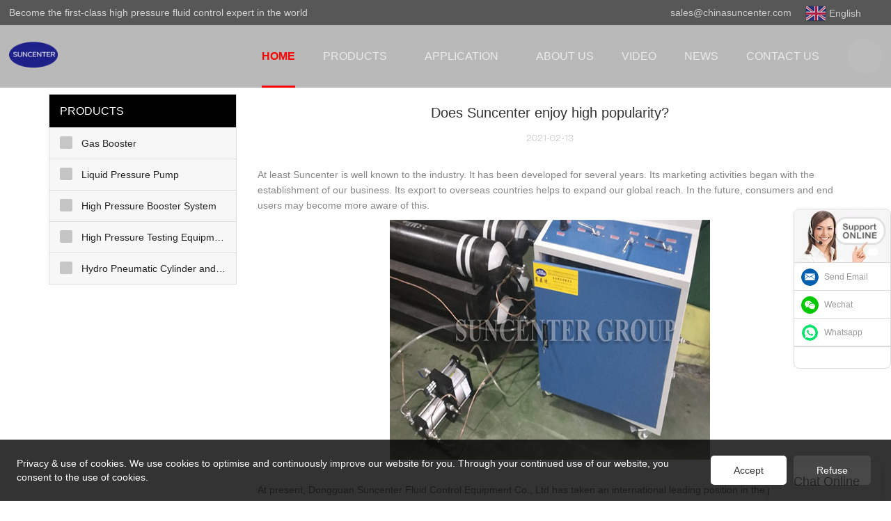

--- FILE ---
content_type: text/html
request_url: https://www.chinasuncenter.com/does-suncenter-enjoy-high-popularity-1
body_size: 24604
content:
<!doctype html>
<html>
<!-- optimiza-css-finish -->
<!-- 2025-12-20 09:46:36 -->
<!-- optimiza-ratio-finish -->
<!-- HEADER BEGIN -->
<head>
<link rel="preconnect" href="https://www.chinasuncenter.com" />
<link rel="dns-prefetch" href="https://www.chinasuncenter.com" />
<link rel="preconnect" href="https://img5509.weyesimg.com" />
<link rel="dns-prefetch" href="https://img5509.weyesimg.com" />
<link rel="preconnect" href="https://yasuo.weyesimg.com" />
<link rel="dns-prefetch" href="https://yasuo.weyesimg.com" />
<link rel="preconnect" href="https://img4878.weyesimg.com" />
<link rel="dns-prefetch" href="https://img4878.weyesimg.com" />
<link rel="preconnect" href="https://img80002521.weyesimg.com" />
<link rel="dns-prefetch" href="https://img80002521.weyesimg.com" />
<link rel="dns-prefetch" href="https://www.lxshowlaser.com" />
<link rel="preconnect" href="https://img80002431.weyesimg.com" />
<link rel="dns-prefetch" href="https://img80002431.weyesimg.com" />
<link rel="dns-prefetch" href="https://api.whatsapp.com" />
<link rel="dns-prefetch" href="https://www.googletagmanager.com" />
<link rel="dns-prefetch" href="https://connect.facebook.net" />
<link rel="dns-prefetch" href="https://www.facebook.com" />
<link rel="preconnect" href="https://yasuo.weyesimg.com/templates/public4/assets/font/icomoon.eot?o1g167" crossorigin>
<link rel="preconnect" href="https://yasuo.weyesimg.com/templates/public4/assets/font/icomoon.eot?o1g167#iefix" crossorigin>
<link rel="preconnect" href="https://yasuo.weyesimg.com/templates/public4/assets/font/icomoon.ttf?o1g167" crossorigin>
<link rel="preconnect" href="https://yasuo.weyesimg.com/templates/public4/assets/font/icomoon.woff?o1g167" crossorigin>
<link rel="preconnect" href="https://yasuo.weyesimg.com/templates/public4/assets/font/icomoon.svg?o1g167#icomoon" crossorigin>
    
<link rel="preload" href="https://img5509.weyesimg.com/uploads/chinasuncenter.com/images/17137569502079.png" as="image" media="(min-width: 1700px)" />
<link rel="preload" href="https://img5509.weyesimg.com/uploads/chinasuncenter.com/images/17137569502079.png" as="image" media="(min-width: 1400px)" />
<link rel="preload" href="https://img5509.weyesimg.com/uploads/chinasuncenter.com/images/17137569502079.png" as="image" media="(min-width: 1000px)" />
<link rel="preload" href="https://img5509.weyesimg.com/uploads/chinasuncenter.com/images/17137569502079.png" as="image" media="(min-width: 770px)" />
<link rel="preload" href="https://img5509.weyesimg.com/uploads/chinasuncenter.com/images/17137569502079.png" as="image" media="(min-width: 480px)" />
<link rel="preload" href="https://img5509.weyesimg.com/uploads/chinasuncenter.com/images/17137569502079.png" as="image" />
<meta name="viewport"content="width=device-width,initial-scale=1.0,maximum-scale=1.0,minimum-scale=1.0,user-scalable=no">
    <meta name="applicable-device" content="pc,mobile">
    <meta http-equiv="X-UA-Compatible" content="IE=Edge,chrome=1"/>
    <meta http-equiv="Content-Type" content="text/html; charset=utf-8" />  
    <title>Does Suncenter enjoy high popularity?-Suncenter Fluid Control Equipment</title>
    <meta name="keywords" content="Does Suncenter enjoy high popularity?" />
    <meta name="description" content="Does Suncenter enjoy high popularity?:At least Suncenter is well known to the industry. It has been developed for several years. Its marketing activities began with..." />
    <link rel="shortcut icon" href="https://img5509.weyesimg.com/uploads/chinasuncenter.com/images/17132587362645.png" />
    <link rel="Bookmark" href="https://img5509.weyesimg.com/uploads/chinasuncenter.com/images/17132587362645.png" />
    <meta property="og:title" content="Does Suncenter enjoy high popularity?-Suncenter Fluid Control Equipment" />
<meta property="og:description" content="Does Suncenter enjoy high popularity?:At least Suncenter is well known to the industry. It has been developed for several years. Its marketing activities began with..." />
<meta property="og:image" content="https://img5509.weyesimg.com/uploads/chinasuncenter.com/images/16115434854607.jpg" />
<meta property="og:url" content="https://www.chinasuncenter.com/does-suncenter-enjoy-high-popularity-1" />
<!--<link rel="apple-touch-icon-precomposed" sizes="144x144" href="--><!--/../assets/images/app-logo.png">-->
<!--[if lte IE 8]>
	<script data-static="false">self.location="/caution/upbrowser?referrer="+window.location.href;</script>
<![endif]-->
<!-- google结构化数据 -->
<script type="application/ld+json">
[{"@context":"https:\/\/schema.org","@type":"Organization","url":"http:\/\/www.chinasuncenter.com\/does-suncenter-enjoy-high-popularity-1","logo":"https:\/\/img5509.weyesimg.com\/uploads\/chinasuncenter.com\/images\/17132583143140.png"},{"@context":"https:\/\/schema.org","@type":"NewsArticle","headline":"Does Suncenter enjoy high popularity?","datePublished":"2025-12-20T09:42:37+08:00","dateModified":"2025-12-20T09:42:37+08:00","image":"https:\/\/img5509.weyesimg.com\/uploads\/chinasuncenter.com\/images\/16115434854607.jpg"}]
</script><link data-static="base" href="https://yasuo.weyesimg.com/templates/public4/assets/css/base.css" rel="stylesheet" type="text/css" id="style" />
<link data-static="base" rel="stylesheet" href="/static/css/does-suncenter-enjoy-high-popularity-1.css?v=1765960657" type="text/css">

<!--<link/>-->
    
<!-- ga头部-->
<!--即时聊天插件-->
<aside class="scrollsidebar" id="scrollsidebar"> 
  <section class="side_content">
    <div class="side_list">
        <header class="hd"><img src="https://img80002431.weyesimg.com/uploads/cuting.net/images/16558052337650.jpg" alt="Online Inuiry"></header>
        <div class="cont">
    <li><a class="email" href="mailto:william@chinasuncenter.com">Send Email</a></li>
<li><a target="_blank" class="skype" href="https://img5509.weyesimg.com/uploads/chinasuncenter.com/images/17639794633889.jpg">Wechat</a></li>
    <li><a target="_blank" class="whatsapp" href="https://api.whatsapp.com/send?phone=8615019143208">Whatsapp</a></li>
    <li></li>
         </div>
        <div class="side_title"><a class="close_btn"><span></span></a></div>
    </div>
  </section>
  <div class="show_btn"></div>
</aside>



<!--即时聊天插件-->
 




<!-- Google tag (gtag.js) -->
<script async src="https://www.googletagmanager.com/gtag/js?id=G-VZH2JF6GYB"></script>
<script>
  window.dataLayer = window.dataLayer || [];
  function gtag(){dataLayer.push(arguments);}
  gtag('js', new Date());

  gtag('config', 'G-VZH2JF6GYB');
</script>


<!-- Google Tag Manager -->
<script>(function(w,d,s,l,i){w[l]=w[l]||[];w[l].push({'gtm.start':
new Date().getTime(),event:'gtm.js'});var f=d.getElementsByTagName(s)[0],
j=d.createElement(s),dl=l!='dataLayer'?'&l='+l:'';j.async=true;j.src=
'https://www.googletagmanager.com/gtm.js?id='+i+dl;f.parentNode.insertBefore(j,f);
})(window,document,'script','dataLayer','GTM-TQQ9J9W7');</script>
<!-- End Google Tag Manager -->


<!-- Google Tag Manager (noscript) -->
<noscript><iframe src="https://www.googletagmanager.com/ns.html?id=GTM-TQQ9J9W7"
height="0" width="0" style="display:none;visibility:hidden"></iframe></noscript>
<!-- End Google Tag Manager (noscript) -->



<!-- Google tag (gtag.js) -->
<script async src="https://www.googletagmanager.com/gtag/js?id=GT-TXHFRXCK"></script>
<script>
  window.dataLayer = window.dataLayer || [];
  function gtag(){dataLayer.push(arguments);}
  gtag('js', new Date());

  gtag('config', 'GT-TXHFRXCK');
</script>






<!-- Google tag (gtag.js) -->
<script async src="https://www.googletagmanager.com/gtag/js?id=GT-TXHFRXCK"></script>
<script>
  window.dataLayer = window.dataLayer || [];
  function gtag(){dataLayer.push(arguments);}
  gtag('js', new Date());

  gtag('config', 'GT-TXHFRXCK');
</script>






<script>
window.addEventListener('load',function()
{
document.querySelectorAll('[href="mailto:william@chinasuncenter.com"]').forEach(function(e)
{
e.addEventListener('click',function()
{
gtag('event', 'conversion', {'send_to': 'AW-677122686/1CHICJ3dtL4bEP6k8MIC'});
})
})
})
</script>




<!-- Event snippet for 1月流量转化 conversion page -->
<script>
  gtag('event', 'conversion', {'send_to': 'AW-677122686/LraZCNjJ_rkBEP6k8MIC'});
</script>


<!-- Event snippet for TechSol - email click 91744 conversion page -->
<script>
  gtag('event', 'conversion', {'send_to': 'AW-677122686/1CHICJ3dtL4bEP6k8MIC'});
</script>



<script>
window.addEventListener('load', function () {
if (window.location.href.includes('/inquire/success')) {
const emailElement = document.querySelector('p.success-tips[style*="font-size: 16px"]');
let userEmail = '';
if (emailElement) {
userEmail = emailElement.innerText
.replace('Your E-mail:', '')
.trim();
}

gtag('set', 'user_data', { "email": userEmail });
gtag('event', 'conversion', {
'send_to': 'AW-677122686/ZkarCP62qo0YEP6k8MIC'
});
}
});
</script>
<!-- ga头部-->

    <meta name="google-site-verification" content="mcRl7xVgSmc_lr4OVWIIPDHRqJWlGzk7Tc-vUQJvPdA" />
<meta name="google-site-verification" content="v6o4SXfzuv3yVNetwagT1xrerZqY4TymF7-rzs2l1O4" />
<link rel="canonical" href="https://www.chinasuncenter.com/does-suncenter-enjoy-high-popularity-1" />
    <!-- 页面类型 -->
    
</head><!-- HEADER END -->
<body class="model_news cms_news" id="home">
<div id="loading" style="left: 0;top: 0;z-index: -999; position: fixed">loading</div>
<!-- HEADCSSJSBEGIN -->
<script data-static="false" id="basejscript">
/* 全局变量 */
window.siteInfo = {
	member: {
		status: 'CLOSE',
	},
	seo: {
		verifyCode: 'OPEN',
	},
	language_code: '',
	checkIP: '0',
	shopping: {
		shoppingCart: 0,
	},
    water_info:{
        waterController:'CLOSE',// 水印开关，OPEN开，CLOSE关闭
    }
};

window.fanyi = {
	'ok': 'Ok',           // 弹窗：好的
	'hide': 'hide',       // 弹窗：隐藏
	'prompt': 'Prompt',  // 弹窗：提示
	's_c_d_y': 'yes',// 弹窗：确定
	's_c_d_n': 'no',// 弹窗：取消
	'not_empty': 'Do not allow empty',         // 表单验证：不能为空
	'format_email': 'Please enter a valid e-mail format',    // 表单验证：邮箱格式不正确
	'format_password': 'Password at least 6',    // 表单验证：密码格式不正确
	'format_pwdAgain': 'Password inconsistency',    // 表单验证：新旧密码不一致
	'special_character': 'Existence of special characters',    // 表单验证：非法字符
	'format_integer': 'Please enter a valid number format',// 表单验证：数字格式不正确
	'send_failed': 'Send failed',        // 询盘：发送失败
	'aisubtitle': 'Submit successfully',          // 询盘：提交成功
  'being_processed': 'Being Processed',// 询盘：处理中
	'You_need_to_upload_files': 'You need to upload files', // 附件上传：不能为空
  'inquire_attach_uploading': 'When uploading files, please wait a few minutes patiently. Do not close the web page or disconnect the network!',  // 附件上传：文件上传中
	'up_file_tips': 'Support formats：PDF、Word、Excel、Txt、JPG、PNG、BMP、GIF、RAR、ZIP，It is recommended to upload up to 5, and the single size must not exceed 20M.',// 附件上传：附件大小与格式的要求提示
	'please_open_with_another_browser': 'Please open with another browser', // 低级浏览器提示
};
</script>

<style data-static="false" id="css_color" rel="stylesheet" type="text/css">
a,a:hover,.font-color-a a,.font-color-a a:hover,.font-color,.font-color-hover:hover,.font-color-a a,.font-color-a a:hover,.font-color-a-hover a:hover,.font-color-before:before,.font-color-hover-before:hover:before,.font-color-after:after,.font-color-hover-after:hover:after{color:#fe0000}.border-color,.btn-primary,.btn-primary:focus,.btn-primary:hover,.border-color-a a,.border-color-a a:hover,.border-color-hover:hover,.border-color-before:before,.border-color-hover-before:hover:before,.border-color-after:after,.border-color-hover-after:hover:after{border-color:#fe0000}.bg-color,.btn-primary,.btn-primary:focus,.btn-primary:hover,.bg-color-a a,.bg-color-a a:hover,.bg-color-hover:hover,.bg-color-before:before,.bg-color-hover-before:hover:before,.bg-color-after:after,.bg-color-hover-after:hover:after{background-color:#fe0000}.bg-color-h a{color:#fe0000}.bg-color-h a:hover{background-color:#fe0000;color:#fff}.swiper-pagination-bullet:hover,.swiper-pagination-bullet-active,.owl-pagination-active-bg-color .owl-pagination .owl-page.active span{background-color:#fe0000!important}.btn-bg:hover,.tem-btn-1,.tem-btn-2,.tem-btn-3,.tem-btn-4,.tem-btn-5,.tem-btn-6,.tem-btn-7,.tem-btn-8,.tem-btn-9{color:#fe0000}.btn-bg,.btn-primary,.btn-primary:focus,.btn-primary:hover,.tem-btn-1,.tem-btn-2,.tem-btn-3,.tem-btn-4,.tem-btn-5,.tem-btn-6,.tem-btn-7,.tem-btn-8,.tem-btn-9,.tem01-page .pagination>.active>a,.tem01-page .pagination>.active>span,.tem01-page .pagination>.active>a:hover,.tem01-page .pagination>.active>span:hover,.tem01-page .pagination>.active>a:focus,.tem01-page .pagination>.active>span:focus{border-color:#fe0000}.btn-bg,.btn-primary,.btn-primary:focus,.btn-primary:hover,.btn-bg:hover,.tem-btn-3:before,.tem-btn-4:before,.tem-btn-5:before,.tem-btn-6:before,.tem-btn-7:before,.tem-btn-7:after,.tem-btn-8:before,.tem-btn-8:after,.tem-btn-9:before,.tem-btn-9:after,.tem01-page .pagination>.active>a,.tem01-page .pagination>.active>span,.tem01-page .pagination>.active>a:hover,.tem01-page .pagination>.active>span:hover,.tem01-page .pagination>.active>a:focus,.tem01-page .pagination>.active>span:focus{background-color:#fe0000}.tem-btn-1,.tem-btn-2{background:-webkit-linear-gradient(left,#fe0000,#fe0000) no-repeat;background:linear-gradient(to right,#fe0000,#fe0000) no-repeat}.owl-dot-AH-bg-color .owl-dot.active span,.owl-dot-AH-bg-color .owl-dot:hover span,.bg-color-active-span .active span{background-color:#fe0000!important}:root{--main-color:#fe0000;--rgb-color:254,0,0;}</style>
<style data-css="customcolor" data-color=""></style>


<script data-static="false">
    var _is_lighthouse = false;
</script>

<!-- CSS PLACEHOLDER BEGIN -->
<!-- CSS PLACEHOLDER END -->


<link data-static="base" id="css_font" data-font="" href="" rel="stylesheet" type="text/css" />


<!-- 统计代码头部css -->
<style data-static="false" abcd type="text/css">

.tem332-irregular .description{padding: .5vw 0 1.5vw !important;}
/*é¦é¡µå³äºæä»¬é´è·ä¿®æ¹*/
    
.scrollsidebar, .scrollsidebar a { font-size: 12px; color: #999; font-family: Arial, Helvetica, sans-serif; }
.scrollsidebar { position: fixed; z-index: 9999; top: 300px; right: 0; }
.show_btn { width: 38px; height: 192px; overflow: hidden; cursor: pointer; display: none; overflow: hidden; background: url(img/custom_service/show_btn.png) no-repeat center center; position: absolute; right: 0; top: 0; }
.side_content { width: 166!important; height: auto; overflow: hidden; float: left; }
.side_content .side_list { width: 140px; overflow: hidden; border: 1px solid #dadada; border-radius: 8px; position: relative; background: #FFF; }
.side_content .side_list .hd img { width: 100%; border-bottom: 1px solid #dadada; }
.side_content .side_list .cont li { height: 40px; line-height: 40px; border-bottom: 1px solid #dadada; list-style: none; position: relative; }
.side_content .side_list .cont li a { position: relative; display: block; padding: 0 0 0 43px; text-decoration: none; }
.side_content .side_list .cont li a:before { content: ""; position: absolute; display: block; overflow: hidden; top: 0; left: 10px; width: 25px; height: 40px; background-repeat: no-repeat; background-position: center center; }
.side_content .side_list .cont li .email:before { background-image: url(https://img4878.weyesimg.com/uploads/halconlighting.com/images/16207261972290.jpg); }
.side_content .side_list .cont li .skype:before { background-image: url(https://img80002521.weyesimg.com/uploads/bayardmosaic.com/images/16656487298122.png); }
.side_content .side_list .cont li .whatsapp:before { background-image: url(https://img4878.weyesimg.com/uploads/halconlighting.com/images/16207261977677.jpg); }
.side_content .side_list .cont li .inquiry:before { background-image: url(https://www.lxshowlaser.com/style/global/img/custom_service/icons03.png); }
.side_content .side_list .cont li .qq:before { background-image: url(https://www.lxshowlaser.com/style/global/img/custom_service/icons04.png); }
.ww { margin-left: -30px; }
.side_content .side_list .t-code { padding: 10px 10px 7px; border-bottom: 1px solid #dadada; }
.side_content .side_list .t-code img { width: 100%; }
.side_content .side_list .side_title { height: 30px; line-height: 30px; padding: 0 12px; }
.side_content .side_list .side_title .close_btn { background: url(https://www.lxshowlaser.com/style/global/img/custom_service/close.png) no-repeat center center; width: 12px; height: 30px; position: absolute; bottom: 0; right: 10px; cursor: pointer; }
.side_content .side_list .side_title .close_btn span { display: none; }
.side_content .side_list .cont li:nth-last-child(1){height:auto!important;text-align:center!important;}
  .tem89-pro:not(.add) .items .title{display:none;!important;}   
    
    
  </style>
<script type="text/javascript" src=" "></script>
<script> </script>

<!-- optimiza-alt-finish -->
<!-- ImgagesAltValue[{"isAlt":1,"siteId":"5509","languageCode":"en","pageType":"cms","modelID":"2","brandName":"Suncenter","transactionParam":"","attrParam":"","kernelKeyword":"","expandedKeyword":"","productsKeyword":"gas booster-hydro test pump-booster pumps","siteKeyword":"gas booster,hydro test pump,booster pumps","menuName":"","productsName":"Does Suncenter enjoy high popularity?","contentName":"Does Suncenter enjoy high popularity?","categoryName":""}]ImgagesAltValue -->


<script type="text/javascript"  ></script>

<!-- HEADCSSJSEND -->

<!-- BODY BEGIN -->
            <link template-css="widget"   rel="stylesheet" type="text/css" />
<script type="text/javascript"  ></script>
<header class="tem100-header show-full" widget-style="display color" style="color: rgb(255, 255, 255);">
    <div class="header noScrollMove" widget-style="background-color" style="background-position: 0% 0%; background-color: rgba(0, 0, 0, 0.15); background-size: auto; background-repeat: repeat;">
        <div class="head_top">
            <div class="container">
                <div class="con">
                    <div class="head_editor"><section template-edit="block.block_desc" template-sign="co_detailed_text"><p><span style="color:#D3D3D3;">Become the first-class high pressure fluid control expert in the world</span></p>
</section></div>
                    <div class="icon">
                        <div class="icons">
                            <span class="txt">
                                <section template-edit="block.block_desc" template-sign="co_detailed_text98"><p>sales@chinasuncenter.com</p>
</section>
                            </span>
                        </div>
                                                <div class="icons language news_lang">
                                                                                    <span class="txt">
                                <div class="flag30 news_toggle _flag-en"></div>
                                <img alt="news-Does Suncenter enjoy high popularity-Suncenter-img" src="[data-uri]" class="hide"><span>English</span>
                                <span class="after_span icon-xiajiantou"></span>
                                
                            </span>
                                                        <ul class="lanlist">
                                                                                                                                                                <li><a href="http://ar.chinasuncenter.com">
                                    <div class="flag20 news_toggle _flag-ar"></div>
                                    <img alt="news-Suncenter-Does Suncenter enjoy high popularity-img" src="[data-uri]"><span class="lan">العربية</span>
                                </a></li>
                                                                                                                                <li><a href="http://fr.chinasuncenter.com">
                                    <div class="flag20 news_toggle _flag-fr"></div>
                                    <img alt="news-Suncenter-Does Suncenter enjoy high popularity-img" src="[data-uri]"><span class="lan">Français</span>
                                </a></li>
                                                                                                                                <li><a href="http://es.chinasuncenter.com">
                                    <div class="flag20 news_toggle _flag-es"></div>
                                    <img alt="news-Does Suncenter enjoy high popularity-Suncenter-img-1" src="[data-uri]"><span class="lan">Español</span>
                                </a></li>
                                                                                                                                <li><a href="http://pt.chinasuncenter.com">
                                    <div class="flag20 news_toggle _flag-pt"></div>
                                    <img alt="news-Suncenter-Does Suncenter enjoy high popularity-img-1" src="[data-uri]"><span class="lan">Português</span>
                                </a></li>
                                                                                                                                <li><a href="http://ru.chinasuncenter.com">
                                    <div class="flag20 news_toggle _flag-ru"></div>
                                    <img alt="news-Suncenter-img-2" src="[data-uri]"><span class="lan">pусский</span>
                                </a></li>
                                                                                            </ul>
                        </div>
                                                                    </div>
                </div>
            </div>
        </div>
        <div class="head_bottom">
            <div class="container">
                <div class="con">
                    <button class="nav_button">
                        <div class="nav_button_icon">
                            <span></span>
                            <span></span>
                            <span></span>
                        </div>
                    </button>
                    <div class="logo">
                        <a href="/" widget-action="logo">
                                                    <img src="https://img5509.weyesimg.com/uploads/chinasuncenter.com/images/17132583143140.png?imageView2/2/w/1920/h/160/q/75/format/webp" alt="Does Suncenter enjoy high popularity?-Suncenter Fluid Control Equipment">
                                                </a>
                    </div>
                    <div class="navigation">
                        <div class="pull-right search_right">
                            <div class="search_btn_">
                                <span></span>
                                <span></span>
                                <span></span>
                            </div>
                            <div class="search">
                                <div class="icon_bx" widget-style="search">
                                    <span class="icon-sousuo2"></span>
                                    <div class="search_box">
                                        <form action="/search/index/" method="post" class="search_div_form noScrollMove" widget-style="background-color" style="background-position: 0% 0%; background-color: rgba(0, 0, 0, 0.15); background-size: auto; background-repeat: repeat;">
                                            <input type="text" name="searchname" placeholder="Search" required="" autocomplete="off">
                                            <div class="header_search_select">
                                                <ul></ul>
                                            </div>
                                            <button class="icon-sousuo2"></button>
                                            <i class="icon-clear"></i>
                                        </form>
                                    </div>
                                </div>
                                                                <div class="icons language news_lang">
                                                                                                            <span class="img_txt">
                                        <div class="flag30 news_toggle _flag-en"></div>
                                        <img alt="news-Does Suncenter enjoy high popularity-Suncenter-img" src="[data-uri]" class="hide">
                                    </span>
                                                                        <ul class="lanlist">
                                                                                                                                                                                                        <li><a href="http://ar.chinasuncenter.com">
                                            <div class="flag20 news_toggle _flag-ar"></div>
                                            <img alt="news-Suncenter-Does Suncenter enjoy high popularity-img" src="[data-uri]"><span class="lan">العربية</span>
                                        </a></li>
                                                                                                                                                                <li><a href="http://fr.chinasuncenter.com">
                                            <div class="flag20 news_toggle _flag-fr"></div>
                                            <img alt="news-Suncenter-Does Suncenter enjoy high popularity-img" src="[data-uri]"><span class="lan">Français</span>
                                        </a></li>
                                                                                                                                                                <li><a href="http://es.chinasuncenter.com">
                                            <div class="flag20 news_toggle _flag-es"></div>
                                            <img alt="news-Does Suncenter enjoy high popularity-Suncenter-img-1" src="[data-uri]"><span class="lan">Español</span>
                                        </a></li>
                                                                                                                                                                <li><a href="http://pt.chinasuncenter.com">
                                            <div class="flag20 news_toggle _flag-pt"></div>
                                            <img alt="news-Suncenter-Does Suncenter enjoy high popularity-img-1" src="[data-uri]"><span class="lan">Português</span>
                                        </a></li>
                                                                                                                                                                <li><a href="http://ru.chinasuncenter.com">
                                            <div class="flag20 news_toggle _flag-ru"></div>
                                            <img alt="news-Suncenter-img-2" src="[data-uri]"><span class="lan">pусский</span>
                                        </a></li>
                                                                                                                    </ul>
                                </div>
                                                            </div>
                        </div>
                        <nav class="noScrollMove" widget-style="background-color" style="max-width: 1535px; width: 832px; background-position: 0% 0%; background-color: rgba(0, 0, 0, 0.15); background-size: auto; background-repeat: repeat;">
                            <div class="lr">
                                <div class="left icon-keyboard_arrow_left bg-color"></div>
                                <div class="right icon-keyboard_arrow_right bg-color"></div>
                            </div>
                            <div class="nav">
                                <ul nav-action="edit">
                                    <li>
                                        <div class="text active font-color"><a href="/"><span class="bor_xia_color">HOME</span></a></div>
                                    </li>
                                                                        <li>
                                        <div nav-id="1" class="text xia ">
                                            <span class="after_xia icon-xiajiantou"></span>
                                            <a href="/products"><span class="bor_xia_color">PRODUCTS</span></a>
                                        </div>
                                        <ul widget-style="background-color">
                                                                                        <li>
                                                <div class="text xia"><span class="after_xia icon-xiajiantou"></span><a href="/gas-booster">Gas Booster</a></div>
                                                                                                <ul>
                                                                                                        <li>
                                                        <div class="text"><a href="/air-booster-pump">Air booster pump</a></div>
                                                    </li>
                                                                                                        <li>
                                                        <div class="text"><a href="/gas-booster-pump">Gas booster pump</a></div>
                                                    </li>
                                                                                                        <li>
                                                        <div class="text"><a href="/lpg-booster-pump">LPG booster pump</a></div>
                                                    </li>
                                                                                                        <li>
                                                        <div class="text"><a href="/refrigerant-booster-pump">Refrigerant booster pump</a></div>
                                                    </li>
                                                                                                        <li>
                                                        <div class="text"><a href="/liquid-gas-booster-pump">Liquid gas booster pump</a></div>
                                                    </li>
                                                                                                    </ul>
                                                                                            </li>
                                                                                        <li>
                                                <div class="text xia"><span class="after_xia icon-xiajiantou"></span><a href="/liquid-pressure-pump">Liquid Pressure Pump</a></div>
                                                                                                <ul>
                                                                                                        <li>
                                                        <div class="text"><a href="/air-driven-liquid-pump">Air driven liquid pump</a></div>
                                                    </li>
                                                                                                        <li>
                                                        <div class="text"><a href="/hydraulic-test-pump">Hydraulic test pump</a></div>
                                                    </li>
                                                                                                        <li>
                                                        <div class="text"><a href="/chemical-injection-pump">Chemical injection pump</a></div>
                                                    </li>
                                                                                                    </ul>
                                                                                            </li>
                                                                                        <li>
                                                <div class="text xia"><span class="after_xia icon-xiajiantou"></span><a href="/high-pressure-booster-system">High Pressure Booster System</a></div>
                                                                                                <ul>
                                                                                                        <li>
                                                        <div class="text"><a href="/co2-n2o-filling-machine">CO2/N2O Filling Machine</a></div>
                                                    </li>
                                                                                                        <li>
                                                        <div class="text"><a href="/gas-compressor-1">Gas compressor</a></div>
                                                    </li>
                                                                                                        <li>
                                                        <div class="text"><a href="/gas-booster-system">Gas booster system</a></div>
                                                    </li>
                                                                                                        <li>
                                                        <div class="text"><a href="/tube-expanding-machine">Tube Expanding Machine</a></div>
                                                    </li>
                                                                                                        <li>
                                                        <div class="text"><a href="/fire-extinguisher-filling-machine">Fire extinguisher filling machine</a></div>
                                                    </li>
                                                                                                    </ul>
                                                                                            </li>
                                                                                        <li>
                                                <div class="text xia"><span class="after_xia icon-xiajiantou"></span><a href="/high-pressure-testing-equipment">High Pressure Testing Equipment</a></div>
                                                                                                <ul>
                                                                                                        <li>
                                                        <div class="text"><a href="/pressure-test-machine">Pressure Test machine</a></div>
                                                    </li>
                                                                                                        <li>
                                                        <div class="text"><a href="/cylinder-test-machine">Cylinder test machine</a></div>
                                                    </li>
                                                                                                        <li>
                                                        <div class="text"><a href="/safety-valve-test-bench">Valve test bench</a></div>
                                                    </li>
                                                                                                    </ul>
                                                                                            </li>
                                                                                        <li>
                                                <div class="text xia"><span class="after_xia icon-xiajiantou"></span><a href="/hydro-pneumatic-cylinder-and-machines">Hydro Pneumatic Cylinder and Machines</a></div>
                                                                                                <ul>
                                                                                                        <li>
                                                        <div class="text"><a href="/reviting-machine">Reviting machine</a></div>
                                                    </li>
                                                                                                        <li>
                                                        <div class="text"><a href="/hydro-pneumatic-cylinder">Hydro Pneumatic Cylinder</a></div>
                                                    </li>
                                                                                                    </ul>
                                                                                            </li>
                                                                                    </ul>
                                    </li>
                                                                        <li>
                                        <div nav-id="38" class="text xia ">
                                            <span class="after_xia icon-xiajiantou"></span>
                                            <a href="/product-application"><span class="bor_xia_color">APPLICATION</span></a>
                                        </div>
                                        <ul widget-style="background-color">
                                                                                        <li>
                                                <div class="text "><span class="after_xia icon-xiajiantou"></span><a href="/case">Case</a></div>
                                                                                            </li>
                                                                                    </ul>
                                    </li>
                                                                        <li>
                                        <div nav-id="2" class="text "><a href="/about-us"><span class="bor_xia_color">ABOUT US</span></a></div>
                                    </li>
                                                                        <li>
                                        <div nav-id="4" class="text "><a href="/video"><span class="bor_xia_color">VIDEO</span></a></div>
                                    </li>
                                                                        <li>
                                        <div nav-id="5" class="text "><a href="/news"><span class="bor_xia_color">NEWS</span></a></div>
                                    </li>
                                                                        <li>
                                        <div nav-id="6" class="text "><a href="/contact-us"><span class="bor_xia_color">CONTACT US</span></a></div>
                                    </li>
                                                                    </ul>
                            </div>
                        </nav>
                    </div>
                </div>
            </div>
        </div>
    </div>
</header>        <link href="https://yasuo.weyesimg.com/templates/public4/assets/css/detail.css" rel="stylesheet" type="text/css">


            
    <div template-layout="23">
<style>
.sennews-content-pd{height:120px}
</style>
    <div layout-id="23">
        <div class="sennews-content-pd"></div>
        <div class="mainlist tem02-sennews-content">
            <div class="container">
                <div class="col-md-3 leftlist" template-module="4">
                    <div func-id="4">
                        <!-- tem01-list-menu -->
<div class="tem17-side bg-color-gray-level-F" id="s_6945ff0d989b6">
    <link template-css="module"   rel="stylesheet" type="text/css" />
    <div class="wrap" module-style="border-color background-color color">
        <span class="icon-expand_more menu_tg"></span>
        <div class="h3 tit title">PRODUCTS</div>
        <div class="list-menu switch" data-target=".listPagePhone" data-class="two">
            <span class="icon-list10 menu-btn chageDisplay"></span>
        </div> 
        <ul class="list-group bg-color-h description">
                    <li class="list-group-item">
                <a class=""  href="/gas-booster">
                    <span class="icon"><span class="icon-more2"></span></span>
                    <em>Gas Booster</em>
                </a>
                            <ul  class="list-group2">
                                            <li class="i2 list-group-item">
                            <a class="" href="/air-booster-pump">
                                <span class="icon"><span class="icon-more2"></span></span>
                                <em>Air booster pump</em>
                            </a>
                                                    </li>
                                            <li class="i2 list-group-item">
                            <a class="" href="/gas-booster-pump">
                                <span class="icon"><span class="icon-more2"></span></span>
                                <em>Gas booster pump</em>
                            </a>
                                                    </li>
                                            <li class="i2 list-group-item">
                            <a class="" href="/lpg-booster-pump">
                                <span class="icon"><span class="icon-more2"></span></span>
                                <em>LPG booster pump</em>
                            </a>
                                                    </li>
                                            <li class="i2 list-group-item">
                            <a class="" href="/refrigerant-booster-pump">
                                <span class="icon"><span class="icon-more2"></span></span>
                                <em>Refrigerant booster pump</em>
                            </a>
                                                    </li>
                                            <li class="i2 list-group-item">
                            <a class="" href="/liquid-gas-booster-pump">
                                <span class="icon"><span class="icon-more2"></span></span>
                                <em>Liquid gas booster pump</em>
                            </a>
                                                    </li>
                                    </ul>
                        </li>
                    <li class="list-group-item">
                <a class=""  href="/liquid-pressure-pump">
                    <span class="icon"><span class="icon-more2"></span></span>
                    <em>Liquid Pressure Pump</em>
                </a>
                            <ul  class="list-group2">
                                            <li class="i2 list-group-item">
                            <a class="" href="/air-driven-liquid-pump">
                                <span class="icon"><span class="icon-more2"></span></span>
                                <em>Air driven liquid pump</em>
                            </a>
                                                    </li>
                                            <li class="i2 list-group-item">
                            <a class="" href="/hydraulic-test-pump">
                                <span class="icon"><span class="icon-more2"></span></span>
                                <em>Hydraulic test pump</em>
                            </a>
                                                    </li>
                                            <li class="i2 list-group-item">
                            <a class="" href="/chemical-injection-pump">
                                <span class="icon"><span class="icon-more2"></span></span>
                                <em>Chemical injection pump</em>
                            </a>
                                                    </li>
                                    </ul>
                        </li>
                    <li class="list-group-item">
                <a class=""  href="/high-pressure-booster-system">
                    <span class="icon"><span class="icon-more2"></span></span>
                    <em>High Pressure Booster System</em>
                </a>
                            <ul  class="list-group2">
                                            <li class="i2 list-group-item">
                            <a class="" href="/co2-n2o-filling-machine">
                                <span class="icon"><span class="icon-more2"></span></span>
                                <em>CO2/N2O Filling Machine</em>
                            </a>
                                                    </li>
                                            <li class="i2 list-group-item">
                            <a class="" href="/gas-compressor-1">
                                <span class="icon"><span class="icon-more2"></span></span>
                                <em>Gas compressor</em>
                            </a>
                                                    </li>
                                            <li class="i2 list-group-item">
                            <a class="" href="/gas-booster-system">
                                <span class="icon"><span class="icon-more2"></span></span>
                                <em>Gas booster system</em>
                            </a>
                                                    </li>
                                            <li class="i2 list-group-item">
                            <a class="" href="/tube-expanding-machine">
                                <span class="icon"><span class="icon-more2"></span></span>
                                <em>Tube Expanding Machine</em>
                            </a>
                                                    </li>
                                            <li class="i2 list-group-item">
                            <a class="" href="/fire-extinguisher-filling-machine">
                                <span class="icon"><span class="icon-more2"></span></span>
                                <em>Fire extinguisher filling machine</em>
                            </a>
                                                    </li>
                                    </ul>
                        </li>
                    <li class="list-group-item">
                <a class=""  href="/high-pressure-testing-equipment">
                    <span class="icon"><span class="icon-more2"></span></span>
                    <em>High Pressure Testing Equipment</em>
                </a>
                            <ul  class="list-group2">
                                            <li class="i2 list-group-item">
                            <a class="" href="/pressure-test-machine">
                                <span class="icon"><span class="icon-more2"></span></span>
                                <em>Pressure Test machine</em>
                            </a>
                                                    </li>
                                            <li class="i2 list-group-item">
                            <a class="" href="/cylinder-test-machine">
                                <span class="icon"><span class="icon-more2"></span></span>
                                <em>Cylinder test machine</em>
                            </a>
                                                    </li>
                                            <li class="i2 list-group-item">
                            <a class="" href="/safety-valve-test-bench">
                                <span class="icon"><span class="icon-more2"></span></span>
                                <em>Valve test bench</em>
                            </a>
                                                    </li>
                                    </ul>
                        </li>
                    <li class="list-group-item">
                <a class=""  href="/hydro-pneumatic-cylinder-and-machines">
                    <span class="icon"><span class="icon-more2"></span></span>
                    <em>Hydro Pneumatic Cylinder and Machines</em>
                </a>
                            <ul  class="list-group2">
                                            <li class="i2 list-group-item">
                            <a class="" href="/reviting-machine">
                                <span class="icon"><span class="icon-more2"></span></span>
                                <em>Reviting machine</em>
                            </a>
                                                    </li>
                                            <li class="i2 list-group-item">
                            <a class="" href="/hydro-pneumatic-cylinder">
                                <span class="icon"><span class="icon-more2"></span></span>
                                <em>Hydro Pneumatic Cylinder</em>
                            </a>
                                                    </li>
                                    </ul>
                        </li>
                </ul>
    </div>
    <div class="side_bread hidden">
                        <a href="/">
                                                                    </a>
                    
                    <div class="normal">Does Suncenter enjoy high popularity?</div>
            </div>
    <!-- STATIC BEGIN -->
    <input type="hidden" module-setting="radius" module-tips="圆角大小" value="0">
    <input type="hidden" module-setting="posi" module-tips="下拉箭头位置" value="true" module-value="select::{'true':'左','fasle':'右'}">
    <!-- STATIC END -->
</div>
<script type="text/javascript"> </script>                    </div>
                </div>
                <div class="col-md-9 rightlist">
                                        <div template-module="23">
                        <div func-id="23">
                            <div class="tem01-seo-detail-ms">
    <link template-css="module"   rel="stylesheet" type="text/css" />
            <div class="title">Does Suncenter enjoy high popularity?</div>
        
    <div class="data">
            2021-02-13        </div>
    <div class="summary">At least Suncenter is well known to the industry. It has been developed for several years. Its marketing activities began with the establishment of our business. Its export to overseas countries helps to expand our global reach. In the future, consumers and end users may become more aware of this.<br> <img src="https://img5509.weyesimg.com/uploads/chinasuncenter.com/images/16115434854607.jpg" alt="Suncenter Array image98" style="margin:10px auto"><br>At present, Dongguan Suncenter Fluid Control Equipment Co., Ltd has taken an international leading position in the production of air pressure pump. Suncenter Fluid Control Equipment's nitrogen pump is various in types and styles to meet the different needs of customers. This product is safe to use. All its circuits are exquisitely designed. They include the main circuit, the control circuit, signal circuit, and other local circuits. The product combines principles of simple operation with rugged construction.  This product acts a good way to increase efficiency. It is highly effective in helping cut operation time and workload. The product can be mounted in any position.<br><img src="https://img5509.weyesimg.com/uploads/chinasuncenter.com/images/15927880176942.jpg" alt="Suncenter Array image98" style="margin:10px auto"><br>Our company has achieved sustainable growth. We've diverted our production and post-consumer waste alternatives out of waste and landfill valorization from incineration to valuable uses like recycling and upcycling.<br><br></div>
</div>                        </div>
                        <div func-id="23">
                                                          <div class="tem05-detail-contact" module-style="background-color">
<link template-css="module"   rel="stylesheet" type="text/css" />
    <div id="i_6945ff0d98c20">
        <div class="form">
            <input type="hidden" name="pages" value="" class="pages_6945ff0d98c20">
                            <div class="text-center title">Custom message</div>

                <div class="form-group" module-style="color">
                    <input type="text" name="name" class="form-control" placeholder=" Name" required>
                </div>
                                <div class="form-group" module-style="color">                
                    <input type="email" name="email" class="form-control" placeholder=" E-mail" required>
                </div>
                                <div class="form-group" module-style="color">                
                    <input type="text" name="companyname" class="form-control" placeholder="Company Name">
                </div>
                        <div class="form-group" module-style="color">
                <textarea name="contents" Rows="4" class="form-control" placeholder=" Content" required></textarea>
            </div>
            <div class="form-group" module-style="color">    
                <input name="idType" type="hidden" value="0" />
                <button class="btn btn-primary" type="submit">Send Inquiry Now</button>
            </div>   
        </div>
    </div>
</div>

<script type="text/javascript"> </script>                                                     </div>  
                        <div func-id="23">
                            <!-- relate product -->
<div class="tem09-side-related-products" id="sp_6945ff0da9f2b">
    <link rel="stylesheet"  >
    <link template-css="module"   rel="stylesheet" type="text/css" />
    <script  ></script>
	<div class="main wow animated fadeInUp" module-style="border-color animated">
		<div class="h3 headline" module-style="color">
			    Related Products	    		</div>
		
		<div class="interval" module-style="color">
			<div class="swiper-container">
				<div class="swiper-wrapper">
										
					<div class="swiper-slide">
						<div class="item">
							<a href="/automatic-fm200-extinguisher-filling-machine">
								<p class="images">
									<img class="swiper-lazy" data-src="https://img5509.weyesimg.com/uploads/chinasuncenter.com/images/17409818129654.jpg?imageView2/2/w/1920/q/75/format/webp" alt="Automatic Clean Agent FM200 Extinguisher Filling Machine" class="swiper-lazy">
									<div class="swiper-lazy-preloader"></div>
								</p>
								<div class="text">
									<div class="normal title">Automatic Clean Agent FM200 Extinguisher Filling Machine</div>
									<div class="description"></div>
								</div>
							</a>
						</div>
					</div>
										
					<div class="swiper-slide">
						<div class="item">
							<a href="/high-pressure-fm200-nitrogen-filling-machine-for-fire-extinguisher">
								<p class="images">
									<img class="swiper-lazy" data-src="https://img5509.weyesimg.com/uploads/chinasuncenter.com/images/17482488756775.jpg?imageView2/2/w/1920/q/75/format/webp" alt="High Pressure FM200 Nitrogen Filling Machine for Fire Extinguisher" class="swiper-lazy">
									<div class="swiper-lazy-preloader"></div>
								</p>
								<div class="text">
									<div class="normal title">High Pressure FM200 Nitrogen Filling Machine for Fire Extinguisher</div>
									<div class="description"></div>
								</div>
							</a>
						</div>
					</div>
										
					<div class="swiper-slide">
						<div class="item">
							<a href="/fm200-automatic-filling-machine">
								<p class="images">
									<img class="swiper-lazy" data-src="https://img5509.weyesimg.com/uploads/na5wxafl.allweyes.com/images/15472634852850.jpg?imageView2/2/w/1920/q/75/format/webp" alt="clean agent FM200 filling machine" class="swiper-lazy">
									<div class="swiper-lazy-preloader"></div>
								</p>
								<div class="text">
									<div class="normal title">clean agent FM200 filling machine</div>
									<div class="description"></div>
								</div>
							</a>
						</div>
					</div>
										
					<div class="swiper-slide">
						<div class="item">
							<a href="/co2-fire-extinguisher-automatic-filling-machine">
								<p class="images">
									<img class="swiper-lazy" data-src="https://img5509.weyesimg.com/uploads/chinasuncenter.com/images/17643082319903.jpg?imageView2/2/w/1920/q/75/format/webp" alt="CO2 Fire extinguisher Automatic Filling Machine" class="swiper-lazy">
									<div class="swiper-lazy-preloader"></div>
								</p>
								<div class="text">
									<div class="normal title">CO2 Fire extinguisher Automatic Filling Machine</div>
									<div class="description"></div>
								</div>
							</a>
						</div>
					</div>
										
					<div class="swiper-slide">
						<div class="item">
							<a href="/computer-control-hydraulic-testing-bench-for-high-pressure-pipeline-testing">
								<p class="images">
									<img class="swiper-lazy" data-src="https://img5509.weyesimg.com/uploads/chinasuncenter.com/images/17482487856779.jpg?imageView2/2/w/1920/q/75/format/webp" alt="Computer Control Hydraulic Testing Bench for High Pressure Pipeline Testing" class="swiper-lazy">
									<div class="swiper-lazy-preloader"></div>
								</p>
								<div class="text">
									<div class="normal title">Computer Control Hydraulic Testing Bench for High Pressure Pipeline Testing</div>
									<div class="description"></div>
								</div>
							</a>
						</div>
					</div>
										
					<div class="swiper-slide">
						<div class="item">
							<a href="/electric-powered-hydraulic-tube-expander-for-efficient-heat-exchanger-manufacturing">
								<p class="images">
									<img class="swiper-lazy" data-src="https://img5509.weyesimg.com/uploads/chinasuncenter.com/images/17482398126123.jpg?imageView2/2/w/1920/q/75/format/webp" alt="Electric-powered Hydraulic Tube Expander for Efficient Heat Exchanger Manufacturing" class="swiper-lazy">
									<div class="swiper-lazy-preloader"></div>
								</p>
								<div class="text">
									<div class="normal title">Electric-powered Hydraulic Tube Expander for Efficient Heat Exchanger Manufacturing</div>
									<div class="description"></div>
								</div>
							</a>
						</div>
					</div>
										
					<div class="swiper-slide">
						<div class="item">
							<a href="/fire-cylinders-filling-test-machines">
								<p class="images">
									<img class="swiper-lazy" data-src="https://img5509.weyesimg.com/uploads/chinasuncenter.com/images/17422612577968.jpg?imageView2/2/w/1920/q/75/format/webp" alt="Fire Cylinders Filling & Test Machines" class="swiper-lazy">
									<div class="swiper-lazy-preloader"></div>
								</p>
								<div class="text">
									<div class="normal title">Fire Cylinders Filling & Test Machines</div>
									<div class="description"></div>
								</div>
							</a>
						</div>
					</div>
										
					<div class="swiper-slide">
						<div class="item">
							<a href="/air-driven-gas-booster-pump">
								<p class="images">
									<img class="swiper-lazy" data-src="https://img5509.weyesimg.com/uploads/chinasuncenter.com/images/17422608361878.jpg?imageView2/2/w/1920/q/75/format/webp" alt="Air Driven Gas Booster Pump" class="swiper-lazy">
									<div class="swiper-lazy-preloader"></div>
								</p>
								<div class="text">
									<div class="normal title">Air Driven Gas Booster Pump</div>
									<div class="description"></div>
								</div>
							</a>
						</div>
					</div>
										
					<div class="swiper-slide">
						<div class="item">
							<a href="/air-driven-gas-booster-system">
								<p class="images">
									<img class="swiper-lazy" data-src="https://img5509.weyesimg.com/uploads/chinasuncenter.com/images/17422604967357.jpg?imageView2/2/w/1920/q/75/format/webp" alt="Air Driven Gas Booster System" class="swiper-lazy">
									<div class="swiper-lazy-preloader"></div>
								</p>
								<div class="text">
									<div class="normal title">Air Driven Gas Booster System</div>
									<div class="description"></div>
								</div>
							</a>
						</div>
					</div>
										
					<div class="swiper-slide">
						<div class="item">
							<a href="/liquefied-gas-booster-pump-for-lco2-lpg-lng-dme-butane-propane">
								<p class="images">
									<img class="swiper-lazy" data-src="https://img5509.weyesimg.com/uploads/chinasuncenter.com/images/17422598837385.jpg?imageView2/2/w/1920/q/75/format/webp" alt="Liquefied Gas Booster Pump for LCO2 / LPG / LNG / DME / Butane / Propane" class="swiper-lazy">
									<div class="swiper-lazy-preloader"></div>
								</p>
								<div class="text">
									<div class="normal title">Liquefied Gas Booster Pump for LCO2 / LPG / LNG / DME / Butane / Propane</div>
									<div class="description"></div>
								</div>
							</a>
						</div>
					</div>
										
					<div class="swiper-slide">
						<div class="item">
							<a href="/liquefied-gas-co2-n2o-gas-filling-machines">
								<p class="images">
									<img class="swiper-lazy" data-src="https://img5509.weyesimg.com/uploads/chinasuncenter.com/images/17422595966852.jpg?imageView2/2/w/1920/q/75/format/webp" alt="Liquefied Gas CO2 / N2O Gas Filling Machines" class="swiper-lazy">
									<div class="swiper-lazy-preloader"></div>
								</p>
								<div class="text">
									<div class="normal title">Liquefied Gas CO2 / N2O Gas Filling Machines</div>
									<div class="description"></div>
								</div>
							</a>
						</div>
					</div>
										
					<div class="swiper-slide">
						<div class="item">
							<a href="/liquid-booster-pump">
								<p class="images">
									<img class="swiper-lazy" data-src="https://img5509.weyesimg.com/uploads/chinasuncenter.com/images/17422586359708.jpg?imageView2/2/w/1920/q/75/format/webp" alt="Liquid Booster Pump" class="swiper-lazy">
									<div class="swiper-lazy-preloader"></div>
								</p>
								<div class="text">
									<div class="normal title">Liquid Booster Pump</div>
									<div class="description"></div>
								</div>
							</a>
						</div>
					</div>
										
					<div class="swiper-slide">
						<div class="item">
							<a href="/manual-digital-safety-valve-test-bench">
								<p class="images">
									<img class="swiper-lazy" data-src="https://img5509.weyesimg.com/uploads/chinasuncenter.com/images/17415962241572.jpg?imageView2/2/w/1920/q/75/format/webp" alt="Manual & Digital Safety Valve Test Bench" class="swiper-lazy">
									<div class="swiper-lazy-preloader"></div>
								</p>
								<div class="text">
									<div class="normal title">Manual & Digital Safety Valve Test Bench</div>
									<div class="description"></div>
								</div>
							</a>
						</div>
					</div>
										
					<div class="swiper-slide">
						<div class="item">
							<a href="/manual-controlled-hydro-test-bench">
								<p class="images">
									<img class="swiper-lazy" data-src="https://img5509.weyesimg.com/uploads/chinasuncenter.com/images/17415893992171.jpg?imageView2/2/w/1920/q/75/format/webp" alt="Manual Controlled Hydro Test Bench" class="swiper-lazy">
									<div class="swiper-lazy-preloader"></div>
								</p>
								<div class="text">
									<div class="normal title">Manual Controlled Hydro Test Bench</div>
									<div class="description"></div>
								</div>
							</a>
						</div>
					</div>
										
					<div class="swiper-slide">
						<div class="item">
							<a href="/plc-control-gas-filling-machine-with-two-workstations">
								<p class="images">
									<img class="swiper-lazy" data-src="https://img5509.weyesimg.com/uploads/chinasuncenter.com/images/17415886707288.jpg?imageView2/2/w/1920/q/75/format/webp" alt="PLC Control Gas Filling Machine with Two Workstations" class="swiper-lazy">
									<div class="swiper-lazy-preloader"></div>
								</p>
								<div class="text">
									<div class="normal title">PLC Control Gas Filling Machine with Two Workstations</div>
									<div class="description"></div>
								</div>
							</a>
						</div>
					</div>
										
					<div class="swiper-slide">
						<div class="item">
							<a href="/air-pressure-amplifier-pump-system-1">
								<p class="images">
									<img class="swiper-lazy" data-src="https://img5509.weyesimg.com/uploads/chinasuncenter.com/images/17415880733461.jpg?imageView2/2/w/1920/q/75/format/webp" alt="Air Pressure Amplifier Pump / System" class="swiper-lazy">
									<div class="swiper-lazy-preloader"></div>
								</p>
								<div class="text">
									<div class="normal title">Air Pressure Amplifier Pump / System</div>
									<div class="description"></div>
								</div>
							</a>
						</div>
					</div>
										
					<div class="swiper-slide">
						<div class="item">
							<a href="/automatic-co2-extinguisher-filling-machine">
								<p class="images">
									<img class="swiper-lazy" data-src="https://img5509.weyesimg.com/uploads/chinasuncenter.com/images/17409819356120.jpg?imageView2/2/w/1920/q/75/format/webp" alt="Automatic CO2 Extinguisher Filling Machine" class="swiper-lazy">
									<div class="swiper-lazy-preloader"></div>
								</p>
								<div class="text">
									<div class="normal title">Automatic CO2 Extinguisher Filling Machine</div>
									<div class="description"></div>
								</div>
							</a>
						</div>
					</div>
										
					<div class="swiper-slide">
						<div class="item">
							<a href="/automatic-hydrogen-filling-machine">
								<p class="images">
									<img class="swiper-lazy" data-src="https://img5509.weyesimg.com/uploads/chinasuncenter.com/images/17409812034127.jpg?imageView2/2/w/1920/q/75/format/webp" alt="Automatic Hydrogen Filling Machine" class="swiper-lazy">
									<div class="swiper-lazy-preloader"></div>
								</p>
								<div class="text">
									<div class="normal title">Automatic Hydrogen Filling Machine</div>
									<div class="description"></div>
								</div>
							</a>
						</div>
					</div>
										
					<div class="swiper-slide">
						<div class="item">
							<a href="/pneumatic-chemical-reagent-injection-system">
								<p class="images">
									<img class="swiper-lazy" data-src="https://img5509.weyesimg.com/uploads/chinasuncenter.com/images/17409729404785.jpg?imageView2/2/w/1920/q/75/format/webp" alt="Pneumatic Chemical Reagent Injection System" class="swiper-lazy">
									<div class="swiper-lazy-preloader"></div>
								</p>
								<div class="text">
									<div class="normal title">Pneumatic Chemical Reagent Injection System</div>
									<div class="description"></div>
								</div>
							</a>
						</div>
					</div>
										
					<div class="swiper-slide">
						<div class="item">
							<a href="/co2-n2o-gas-cylinder-automatic-filling-machine">
								<p class="images">
									<img class="swiper-lazy" data-src="https://img5509.weyesimg.com/uploads/chinasuncenter.com/images/17409718169961.jpg?imageView2/2/w/1920/q/75/format/webp" alt="CO2/N2O Gas Cylinder Automatic Filling Machine" class="swiper-lazy">
									<div class="swiper-lazy-preloader"></div>
								</p>
								<div class="text">
									<div class="normal title">CO2/N2O Gas Cylinder Automatic Filling Machine</div>
									<div class="description"></div>
								</div>
							</a>
						</div>
					</div>
										
					<div class="swiper-slide">
						<div class="item">
							<a href="/computer-control-safety-valve-test-bench">
								<p class="images">
									<img class="swiper-lazy" data-src="https://img5509.weyesimg.com/uploads/chinasuncenter.com/images/17409704025441.jpg?imageView2/2/w/1920/q/75/format/webp" alt="Computer Control Safety Valve Test Bench" class="swiper-lazy">
									<div class="swiper-lazy-preloader"></div>
								</p>
								<div class="text">
									<div class="normal title">Computer Control Safety Valve Test Bench</div>
									<div class="description"></div>
								</div>
							</a>
						</div>
					</div>
										
					<div class="swiper-slide">
						<div class="item">
							<a href="/computer-controlled-gas-cylinder-hydro-test-bench">
								<p class="images">
									<img class="swiper-lazy" data-src="https://img5509.weyesimg.com/uploads/chinasuncenter.com/images/17409696186740.jpg?imageView2/2/w/1920/q/75/format/webp" alt="Computer Controlled Gas Cylinder Hydro Test Bench" class="swiper-lazy">
									<div class="swiper-lazy-preloader"></div>
								</p>
								<div class="text">
									<div class="normal title">Computer Controlled Gas Cylinder Hydro Test Bench</div>
									<div class="description"></div>
								</div>
							</a>
						</div>
					</div>
										
					<div class="swiper-slide">
						<div class="item">
							<a href="/computer-controlled-hydro-test-bench">
								<p class="images">
									<img class="swiper-lazy" data-src="https://img5509.weyesimg.com/uploads/chinasuncenter.com/images/17409688689392.jpg?imageView2/2/w/1920/q/75/format/webp" alt="Computer Controlled Hydro Test Bench" class="swiper-lazy">
									<div class="swiper-lazy-preloader"></div>
								</p>
								<div class="text">
									<div class="normal title">Computer Controlled Hydro Test Bench</div>
									<div class="description"></div>
								</div>
							</a>
						</div>
					</div>
										
					<div class="swiper-slide">
						<div class="item">
							<a href="/cylinder-valves-leak-test-bench">
								<p class="images">
									<img class="swiper-lazy" data-src="https://img5509.weyesimg.com/uploads/chinasuncenter.com/images/17404696121978.jpg?imageView2/2/w/1920/q/75/format/webp" alt="Cylinder Valves Leak Test Bench" class="swiper-lazy">
									<div class="swiper-lazy-preloader"></div>
								</p>
								<div class="text">
									<div class="normal title">Cylinder Valves Leak Test Bench</div>
									<div class="description"></div>
								</div>
							</a>
						</div>
					</div>
										
					<div class="swiper-slide">
						<div class="item">
							<a href="/electric-powered-hydraulic-tube-expander">
								<p class="images">
									<img class="swiper-lazy" data-src="https://img5509.weyesimg.com/uploads/chinasuncenter.com/images/17404685882106.jpg?imageView2/2/w/1920/q/75/format/webp" alt="Electric-powered Hydraulic Tube Expander" class="swiper-lazy">
									<div class="swiper-lazy-preloader"></div>
								</p>
								<div class="text">
									<div class="normal title">Electric-powered Hydraulic Tube Expander</div>
									<div class="description"></div>
								</div>
							</a>
						</div>
					</div>
										
					<div class="swiper-slide">
						<div class="item">
							<a href="/portable-safety-valve-test-bench-4">
								<p class="images">
									<img class="swiper-lazy" data-src="https://img5509.weyesimg.com/uploads/chinasuncenter.com/images/17404678319978.jpg?imageView2/2/w/1920/q/75/format/webp" alt="Portable Safety Valve Test Bench" class="swiper-lazy">
									<div class="swiper-lazy-preloader"></div>
								</p>
								<div class="text">
									<div class="normal title">Portable Safety Valve Test Bench</div>
									<div class="description"></div>
								</div>
							</a>
						</div>
					</div>
										
					<div class="swiper-slide">
						<div class="item">
							<a href="/suncenter-oxygen-gas-compressor">
								<p class="images">
									<img class="swiper-lazy" data-src="https://img5509.weyesimg.com/uploads/chinasuncenter.com/images/17404645002106.jpg?imageView2/2/w/1920/q/75/format/webp" alt="Suncenter Oxygen Gas Compressor" class="swiper-lazy">
									<div class="swiper-lazy-preloader"></div>
								</p>
								<div class="text">
									<div class="normal title">Suncenter Oxygen Gas Compressor</div>
									<div class="description"></div>
								</div>
							</a>
						</div>
					</div>
										
					<div class="swiper-slide">
						<div class="item">
							<a href="/refrigerant-filling-pump">
								<p class="images">
									<img class="swiper-lazy" data-src="https://img5509.weyesimg.com/uploads/chinasuncenter.com/images/17404636164906.jpg?imageView2/2/w/1920/q/75/format/webp" alt="Refrigerant Filling Pump" class="swiper-lazy">
									<div class="swiper-lazy-preloader"></div>
								</p>
								<div class="text">
									<div class="normal title">Refrigerant Filling Pump</div>
									<div class="description"></div>
								</div>
							</a>
						</div>
					</div>
										
					<div class="swiper-slide">
						<div class="item">
							<a href="/ultra-high-pressure-gas-booster-system">
								<p class="images">
									<img class="swiper-lazy" data-src="https://img5509.weyesimg.com/uploads/chinasuncenter.com/images/17404623061327.jpg?imageView2/2/w/1920/q/75/format/webp" alt="Ultra High Pressure Gas Booster System" class="swiper-lazy">
									<div class="swiper-lazy-preloader"></div>
								</p>
								<div class="text">
									<div class="normal title">Ultra High Pressure Gas Booster System</div>
									<div class="description"></div>
								</div>
							</a>
						</div>
					</div>
										
					<div class="swiper-slide">
						<div class="item">
							<a href="/suncenter-high-pressure-pneumatic-oil-free-oxygen-booster-system-with-20l-gas-storage-tank">
								<p class="images">
									<img class="swiper-lazy" data-src="https://img5509.weyesimg.com/uploads/chinasuncenter.com/images/17404487616264.jpg?imageView2/2/w/1920/q/75/format/webp" alt="Suncenter High Pressure Pneumatic Oil-free Oxygen Booster System with 20L Gas Storage Tank" class="swiper-lazy">
									<div class="swiper-lazy-preloader"></div>
								</p>
								<div class="text">
									<div class="normal title">Suncenter High Pressure Pneumatic Oil-free Oxygen Booster System with 20L Gas Storage Tank</div>
									<div class="description"></div>
								</div>
							</a>
						</div>
					</div>
										
					<div class="swiper-slide">
						<div class="item">
							<a href="/plc-touch-screen-controlled-hydro-test-bench-for-hydrostatic-test-burst-test-leak-test">
								<p class="images">
									<img class="swiper-lazy" data-src="https://img5509.weyesimg.com/uploads/chinasuncenter.com/images/17351766884696.jpg?imageView2/2/w/1920/q/75/format/webp" alt="PLC + Touch screen Controlled Hydro Test Bench ( for Hydrostatic test / Burst test / Leak test )" class="swiper-lazy">
									<div class="swiper-lazy-preloader"></div>
								</p>
								<div class="text">
									<div class="normal title">PLC + Touch screen Controlled Hydro Test Bench ( for Hydrostatic test / Burst test / Leak test )</div>
									<div class="description"></div>
								</div>
							</a>
						</div>
					</div>
										
					<div class="swiper-slide">
						<div class="item">
							<a href="/hydraulic-pressure-cyclic-test-machine">
								<p class="images">
									<img class="swiper-lazy" data-src="https://img5509.weyesimg.com/uploads/chinasuncenter.com/images/17110761503510.jpg?imageView2/2/w/1920/q/75/format/webp" alt="Hydraulic Pressure Cyclic Test Machine" class="swiper-lazy">
									<div class="swiper-lazy-preloader"></div>
								</p>
								<div class="text">
									<div class="normal title">Hydraulic Pressure Cyclic Test Machine</div>
									<div class="description"></div>
								</div>
							</a>
						</div>
					</div>
										
					<div class="swiper-slide">
						<div class="item">
							<a href="/suncenter-hydrogen-booster-and-filling-machine">
								<p class="images">
									<img class="swiper-lazy" data-src="https://img5509.weyesimg.com/uploads/chinasuncenter.com/images/17061655357719.jpg?imageView2/2/w/1920/q/75/format/webp" alt="Suncenter Hydrogen Booster and Filling Machine" class="swiper-lazy">
									<div class="swiper-lazy-preloader"></div>
								</p>
								<div class="text">
									<div class="normal title">Suncenter Hydrogen Booster and Filling Machine</div>
									<div class="description"></div>
								</div>
							</a>
						</div>
					</div>
										
					<div class="swiper-slide">
						<div class="item">
							<a href="/suncenter-sst-h300-model-flange-and-welded-type-valve-test-bench">
								<p class="images">
									<img class="swiper-lazy" data-src="https://img5509.weyesimg.com/uploads/chinasuncenter.com/images/17056266983345.jpg?imageView2/2/w/1920/q/75/format/webp" alt="Suncenter SST-H300 model flange and welded type Valve Test Bench" class="swiper-lazy">
									<div class="swiper-lazy-preloader"></div>
								</p>
								<div class="text">
									<div class="normal title">Suncenter SST-H300 model flange and welded type Valve Test Bench</div>
									<div class="description"></div>
								</div>
							</a>
						</div>
					</div>
										
					<div class="swiper-slide">
						<div class="item">
							<a href="/suncenter-valve-strainer-testing-machine">
								<p class="images">
									<img class="swiper-lazy" data-src="https://img5509.weyesimg.com/uploads/chinasuncenter.com/images/17056285436160.jpg?imageView2/2/w/1920/q/75/format/webp" alt="Suncenter valve strainer testing machine" class="swiper-lazy">
									<div class="swiper-lazy-preloader"></div>
								</p>
								<div class="text">
									<div class="normal title">Suncenter valve strainer testing machine</div>
									<div class="description"></div>
								</div>
							</a>
						</div>
					</div>
										
					<div class="swiper-slide">
						<div class="item">
							<a href="/fm-200-hfc-227ea-novec-automatic-filling-machine">
								<p class="images">
									<img class="swiper-lazy" data-src="https://img5509.weyesimg.com/uploads/chinasuncenter.com/images/16975266115134.jpg?imageView2/2/w/1920/q/75/format/webp" alt="FM-200 (HFC-227ea)/ NOVEC Automatic Filling Machine" class="swiper-lazy">
									<div class="swiper-lazy-preloader"></div>
								</p>
								<div class="text">
									<div class="normal title">FM-200 (HFC-227ea)/ NOVEC Automatic Filling Machine</div>
									<div class="description"></div>
								</div>
							</a>
						</div>
					</div>
										
					<div class="swiper-slide">
						<div class="item">
							<a href="/plc-control-co2-n2o-gas-filling-machine-with-four-workstations">
								<p class="images">
									<img class="swiper-lazy" data-src="https://img5509.weyesimg.com/uploads/chinasuncenter.com/images/16953655297174.png?imageView2/2/w/1920/q/75/format/webp" alt="CO2 refill machine for 0.6L sodastream tanks filling" class="swiper-lazy">
									<div class="swiper-lazy-preloader"></div>
								</p>
								<div class="text">
									<div class="normal title">CO2 refill machine for 0.6L sodastream tanks filling</div>
									<div class="description"></div>
								</div>
							</a>
						</div>
					</div>
										
					<div class="swiper-slide">
						<div class="item">
							<a href="/plc-control-co2-n2o-gas-filling-machine-with-two-workstations">
								<p class="images">
									<img class="swiper-lazy" data-src="https://img5509.weyesimg.com/uploads/chinasuncenter.com/images/16953685139387.jpg?imageView2/2/w/1920/q/75/format/webp" alt="N2O whip cream tanks refill machine" class="swiper-lazy">
									<div class="swiper-lazy-preloader"></div>
								</p>
								<div class="text">
									<div class="normal title">N2O whip cream tanks refill machine</div>
									<div class="description"></div>
								</div>
							</a>
						</div>
					</div>
										
					<div class="swiper-slide">
						<div class="item">
							<a href="/hydraulic-pressure-tube-expanding-machine-4">
								<p class="images">
									<img class="swiper-lazy" data-src="https://img5509.weyesimg.com/uploads/chinasuncenter.com/images/16939889538048.jpg?imageView2/2/w/1920/q/75/format/webp" alt="Heat exchanger tubes expanding machine" class="swiper-lazy">
									<div class="swiper-lazy-preloader"></div>
								</p>
								<div class="text">
									<div class="normal title">Heat exchanger tubes expanding machine</div>
									<div class="description"></div>
								</div>
							</a>
						</div>
					</div>
										
					<div class="swiper-slide">
						<div class="item">
							<a href="/air-driven-hydraulic-tube-expanding-machine">
								<p class="images">
									<img class="swiper-lazy" data-src="https://img5509.weyesimg.com/uploads/chinasuncenter.com/images/16939832662558.jpg?imageView2/2/w/1920/q/75/format/webp" alt="Air driven Hydraulic Tube Expanding Machine" class="swiper-lazy">
									<div class="swiper-lazy-preloader"></div>
								</p>
								<div class="text">
									<div class="normal title">Air driven Hydraulic Tube Expanding Machine</div>
									<div class="description"></div>
								</div>
							</a>
						</div>
					</div>
										
					<div class="swiper-slide">
						<div class="item">
							<a href="/pneumatic-chemical-reagent-injection-pump">
								<p class="images">
									<img class="swiper-lazy" data-src="https://img5509.weyesimg.com/uploads/chinasuncenter.com/images/16312587806004.jpg?imageView2/2/w/1920/q/75/format/webp" alt="Breather valve test bench" class="swiper-lazy">
									<div class="swiper-lazy-preloader"></div>
								</p>
								<div class="text">
									<div class="normal title">Breather valve test bench</div>
									<div class="description"></div>
								</div>
							</a>
						</div>
					</div>
										
					<div class="swiper-slide">
						<div class="item">
							<a href="/manual-pressure-test-pump-instructions">
								<p class="images">
									<img class="swiper-lazy" data-src="https://img5509.weyesimg.com/uploads/chinasuncenter.com/images/16312594949224.jpg?imageView2/2/w/1920/q/75/format/webp" alt="Manual Pressure Test Pump Instructions" class="swiper-lazy">
									<div class="swiper-lazy-preloader"></div>
								</p>
								<div class="text">
									<div class="normal title">Manual Pressure Test Pump Instructions</div>
									<div class="description"></div>
								</div>
							</a>
						</div>
					</div>
										
					<div class="swiper-slide">
						<div class="item">
							<a href="/hydraulic-hydro-hydrostatic-pressure-testing-pump">
								<p class="images">
									<img class="swiper-lazy" data-src="https://img5509.weyesimg.com/uploads/chinasuncenter.com/images/16312594404885.jpg?imageView2/2/w/1920/q/75/format/webp" alt="Hydraulic/hydro/hydrostatic pressure testing pump" class="swiper-lazy">
									<div class="swiper-lazy-preloader"></div>
								</p>
								<div class="text">
									<div class="normal title">Hydraulic/hydro/hydrostatic pressure testing pump</div>
									<div class="description"></div>
								</div>
							</a>
						</div>
					</div>
										
					<div class="swiper-slide">
						<div class="item">
							<a href="/gas-cylinder-external-measuring-testing-machine-with-water-jackets">
								<p class="images">
									<img class="swiper-lazy" data-src="https://img5509.weyesimg.com/uploads/chinasuncenter.com/images/16312594082636.jpg?imageView2/2/w/1920/q/75/format/webp" alt="Gas cylinder external measuring testing machine with water jackets" class="swiper-lazy">
									<div class="swiper-lazy-preloader"></div>
								</p>
								<div class="text">
									<div class="normal title">Gas cylinder external measuring testing machine with water jackets</div>
									<div class="description"></div>
								</div>
							</a>
						</div>
					</div>
										
					<div class="swiper-slide">
						<div class="item">
							<a href="/pneumatic-chemical-reagent-injection-pump-1">
								<p class="images">
									<img class="swiper-lazy" data-src="https://img5509.weyesimg.com/uploads/chinasuncenter.com/images/16312593357165.jpg?imageView2/2/w/1920/q/75/format/webp" alt="Pneumatic chemical reagent injection pump" class="swiper-lazy">
									<div class="swiper-lazy-preloader"></div>
								</p>
								<div class="text">
									<div class="normal title">Pneumatic chemical reagent injection pump</div>
									<div class="description"></div>
								</div>
							</a>
						</div>
					</div>
										
					<div class="swiper-slide">
						<div class="item">
							<a href="/pet-bottle-blowing-air-compressors">
								<p class="images">
									<img class="swiper-lazy" data-src="https://img5509.weyesimg.com/uploads/chinasuncenter.com/images/16170041542399.jpg?imageView2/2/w/1920/q/75/format/webp" alt="PET bottle blowing air compressors" class="swiper-lazy">
									<div class="swiper-lazy-preloader"></div>
								</p>
								<div class="text">
									<div class="normal title">PET bottle blowing air compressors</div>
									<div class="description"></div>
								</div>
							</a>
						</div>
					</div>
										
					<div class="swiper-slide">
						<div class="item">
							<a href="/dga-series-gas-booster-pump-with-max-800-bar-outlet-pressure">
								<p class="images">
									<img class="swiper-lazy" data-src="https://img5509.weyesimg.com/uploads/chinasuncenter.com/images/16152841785807.jpg?imageView2/2/w/1920/q/75/format/webp" alt="DGA Series gas booster pump with max 800 bar outlet pressure" class="swiper-lazy">
									<div class="swiper-lazy-preloader"></div>
								</p>
								<div class="text">
									<div class="normal title">DGA Series gas booster pump with max 800 bar outlet pressure</div>
									<div class="description"></div>
								</div>
							</a>
						</div>
					</div>
										
					<div class="swiper-slide">
						<div class="item">
							<a href="/lpg-cylinder-transfer-and-filling-booster-pump">
								<p class="images">
									<img class="swiper-lazy" data-src="https://img5509.weyesimg.com/uploads/chinasuncenter.com/images/16152844315676.jpg?imageView2/2/w/1920/q/75/format/webp" alt="LPG cylinder transfer and filling booster pump" class="swiper-lazy">
									<div class="swiper-lazy-preloader"></div>
								</p>
								<div class="text">
									<div class="normal title">LPG cylinder transfer and filling booster pump</div>
									<div class="description"></div>
								</div>
							</a>
						</div>
					</div>
										
					<div class="swiper-slide">
						<div class="item">
							<a href="/gas-cylinder-filling-pump">
								<p class="images">
									<img class="swiper-lazy" data-src="https://img5509.weyesimg.com/uploads/chinasuncenter.com/images/16152842665594.jpg?imageView2/2/w/1920/q/75/format/webp" alt="Gas cylinder filling pump" class="swiper-lazy">
									<div class="swiper-lazy-preloader"></div>
								</p>
								<div class="text">
									<div class="normal title">Gas cylinder filling pump</div>
									<div class="description"></div>
								</div>
							</a>
						</div>
					</div>
										
					<div class="swiper-slide">
						<div class="item">
							<a href="/liquid-n2o-gas-cylinder-filling-pump">
								<p class="images">
									<img class="swiper-lazy" data-src="https://img5509.weyesimg.com/uploads/chinasuncenter.com/images/16152843648565.jpg?imageView2/2/w/1920/q/75/format/webp" alt="Liquid N2O gas cylinder filling pump" class="swiper-lazy">
									<div class="swiper-lazy-preloader"></div>
								</p>
								<div class="text">
									<div class="normal title">Liquid N2O gas cylinder filling pump</div>
									<div class="description"></div>
								</div>
							</a>
						</div>
					</div>
										
					<div class="swiper-slide">
						<div class="item">
							<a href="/liquid-refrigerant-gas-freon-transfer-pump">
								<p class="images">
									<img class="swiper-lazy" data-src="https://img5509.weyesimg.com/uploads/chinasuncenter.com/images/16152844892769.jpg?imageView2/2/w/1920/q/75/format/webp" alt="Liquid refrigerant gas freon transfer pump" class="swiper-lazy">
									<div class="swiper-lazy-preloader"></div>
								</p>
								<div class="text">
									<div class="normal title">Liquid refrigerant gas freon transfer pump</div>
									<div class="description"></div>
								</div>
							</a>
						</div>
					</div>
										
					<div class="swiper-slide">
						<div class="item">
							<a href="/dgma03-model-air-pressure-amplifier-booster-pump">
								<p class="images">
									<img class="swiper-lazy" data-src="https://img5509.weyesimg.com/uploads/chinasuncenter.com/images/16152840255487.jpg?imageView2/2/w/1920/q/75/format/webp" alt="DGMA03 model Air pressure amplifier booster pump" class="swiper-lazy">
									<div class="swiper-lazy-preloader"></div>
								</p>
								<div class="text">
									<div class="normal title">DGMA03 model Air pressure amplifier booster pump</div>
									<div class="description"></div>
								</div>
							</a>
						</div>
					</div>
										
					<div class="swiper-slide">
						<div class="item">
							<a href="/suncenter-high-pressure-nitrogen-gas-compressor">
								<p class="images">
									<img class="swiper-lazy" data-src="https://img5509.weyesimg.com/uploads/chinasuncenter.com/images/16155283554789.jpg?imageView2/2/w/1920/q/75/format/webp" alt="Air pressure amplifier with 40L air tanks" class="swiper-lazy">
									<div class="swiper-lazy-preloader"></div>
								</p>
								<div class="text">
									<div class="normal title">Air pressure amplifier with 40L air tanks</div>
									<div class="description"></div>
								</div>
							</a>
						</div>
					</div>
										
					<div class="swiper-slide">
						<div class="item">
							<a href="/air-pressure-amplifier-with-40l-air-tanks">
								<p class="images">
									<img class="swiper-lazy" data-src="https://img5509.weyesimg.com/uploads/chinasuncenter.com/images/16155282504633.jpg?imageView2/2/w/1920/q/75/format/webp" alt="High pressure nitrogen gas compressor" class="swiper-lazy">
									<div class="swiper-lazy-preloader"></div>
								</p>
								<div class="text">
									<div class="normal title">High pressure nitrogen gas compressor</div>
									<div class="description"></div>
								</div>
							</a>
						</div>
					</div>
										
					<div class="swiper-slide">
						<div class="item">
							<a href="/hydro-pneumatic-bolt-and-nut-riveting-machine">
								<p class="images">
									<img class="swiper-lazy" data-src="https://img5509.weyesimg.com/uploads/chinasuncenter.com/images/16152846452664.jpg?imageView2/2/w/1920/q/75/format/webp" alt="Hydro-pneumatic bolt and nut riveting machine" class="swiper-lazy">
									<div class="swiper-lazy-preloader"></div>
								</p>
								<div class="text">
									<div class="normal title">Hydro-pneumatic bolt and nut riveting machine</div>
									<div class="description"></div>
								</div>
							</a>
						</div>
					</div>
										
					<div class="swiper-slide">
						<div class="item">
							<a href="/pneumatic-automatic-riveting-machine">
								<p class="images">
									<img class="swiper-lazy" data-src="https://img5509.weyesimg.com/uploads/chinasuncenter.com/images/16152846883264.jpg?imageView2/2/w/1920/q/75/format/webp" alt="Pneumatic automatic riveting machine" class="swiper-lazy">
									<div class="swiper-lazy-preloader"></div>
								</p>
								<div class="text">
									<div class="normal title">Pneumatic automatic riveting machine</div>
									<div class="description"></div>
								</div>
							</a>
						</div>
					</div>
										
					<div class="swiper-slide">
						<div class="item">
							<a href="/high-pressure-gas-compressor">
								<p class="images">
									<img class="swiper-lazy" data-src="https://img5509.weyesimg.com/uploads/chinasuncenter.com/images/15820995064587.jpg?imageView2/2/w/1920/q/75/format/webp" alt="High pressure gas compressor" class="swiper-lazy">
									<div class="swiper-lazy-preloader"></div>
								</p>
								<div class="text">
									<div class="normal title">High pressure gas compressor</div>
									<div class="description"></div>
								</div>
							</a>
						</div>
					</div>
										
					<div class="swiper-slide">
						<div class="item">
							<a href="/safety-valve-test-bench-svt40-dn400-cc-computer-control-model">
								<p class="images">
									<img class="swiper-lazy" data-src="https://img5509.weyesimg.com/uploads/na5wxafl.allweyes.com/images/15474279047687.jpg?imageView2/2/w/1920/q/75/format/webp" alt="Safety valve test bench SVT40-DN400-CC computer control model" class="swiper-lazy">
									<div class="swiper-lazy-preloader"></div>
								</p>
								<div class="text">
									<div class="normal title">Safety valve test bench SVT40-DN400-CC computer control model</div>
									<div class="description"></div>
								</div>
							</a>
						</div>
					</div>
										
					<div class="swiper-slide">
						<div class="item">
							<a href="/portable-safety-valve-test-bench">
								<p class="images">
									<img class="swiper-lazy" data-src="https://img5509.weyesimg.com/uploads/na5wxafl.allweyes.com/images/15472855956528.jpg?imageView2/2/w/1920/q/75/format/webp" alt="Portable safety valve test bench" class="swiper-lazy">
									<div class="swiper-lazy-preloader"></div>
								</p>
								<div class="text">
									<div class="normal title">Portable safety valve test bench</div>
									<div class="description"></div>
								</div>
							</a>
						</div>
					</div>
										
					<div class="swiper-slide">
						<div class="item">
							<a href="/cylinder-hydrostatic-pressure-test-machine">
								<p class="images">
									<img class="swiper-lazy" data-src="https://img5509.weyesimg.com/uploads/na5wxafl.allweyes.com/images/15472840505093.jpg?imageView2/2/w/1920/q/75/format/webp" alt="Cylinder hydrostatic pressure test machine" class="swiper-lazy">
									<div class="swiper-lazy-preloader"></div>
								</p>
								<div class="text">
									<div class="normal title">Cylinder hydrostatic pressure test machine</div>
									<div class="description"></div>
								</div>
							</a>
						</div>
					</div>
										
					<div class="swiper-slide">
						<div class="item">
							<a href="/air-pressure-air-leakage-test-machine">
								<p class="images">
									<img class="swiper-lazy" data-src="https://img5509.weyesimg.com/uploads/na5wxafl.allweyes.com/images/15472828542763.jpg?imageView2/2/w/1920/q/75/format/webp" alt="Air pressure (Air leakage) test machine" class="swiper-lazy">
									<div class="swiper-lazy-preloader"></div>
								</p>
								<div class="text">
									<div class="normal title">Air pressure (Air leakage) test machine</div>
									<div class="description"></div>
								</div>
							</a>
						</div>
					</div>
										
					<div class="swiper-slide">
						<div class="item">
							<a href="/impulse-pressure-test-machine-for-brake-hose">
								<p class="images">
									<img class="swiper-lazy" data-src="https://img5509.weyesimg.com/uploads/na5wxafl.allweyes.com/images/15472817743647.jpg?imageView2/2/w/1920/q/75/format/webp" alt="Impulse pressure test machine for brake hose" class="swiper-lazy">
									<div class="swiper-lazy-preloader"></div>
								</p>
								<div class="text">
									<div class="normal title">Impulse pressure test machine for brake hose</div>
									<div class="description"></div>
								</div>
							</a>
						</div>
					</div>
										
					<div class="swiper-slide">
						<div class="item">
							<a href="/hydraulic-test-machine-with-10-bar-6000-bar-pressure-range">
								<p class="images">
									<img class="swiper-lazy" data-src="https://img5509.weyesimg.com/uploads/na5wxafl.allweyes.com/images/15472785939571.jpg?imageView2/2/w/1920/q/75/format/webp" alt="Hydraulic test machine with 10 bar-6000 bar pressure range" class="swiper-lazy">
									<div class="swiper-lazy-preloader"></div>
								</p>
								<div class="text">
									<div class="normal title">Hydraulic test machine with 10 bar-6000 bar pressure range</div>
									<div class="description"></div>
								</div>
							</a>
						</div>
					</div>
										
					<div class="swiper-slide">
						<div class="item">
							<a href="/digital-control-hydraulic-pressure-test-bench">
								<p class="images">
									<img class="swiper-lazy" data-src="https://img5509.weyesimg.com/uploads/na5wxafl.allweyes.com/images/15472767826887.jpg?imageView2/2/w/1920/q/75/format/webp" alt="Digital control hydraulic pressure test bench" class="swiper-lazy">
									<div class="swiper-lazy-preloader"></div>
								</p>
								<div class="text">
									<div class="normal title">Digital control hydraulic pressure test bench</div>
									<div class="description"></div>
								</div>
							</a>
						</div>
					</div>
										
					<div class="swiper-slide">
						<div class="item">
							<a href="/burst-hydrostatic-pressure-test-machine-for-hose-pipes">
								<p class="images">
									<img class="swiper-lazy" data-src="https://img5509.weyesimg.com/uploads/na5wxafl.allweyes.com/images/15472759084858.jpg?imageView2/2/w/1920/q/75/format/webp" alt="Burst hydrostatic pressure test machine for hose/pipes" class="swiper-lazy">
									<div class="swiper-lazy-preloader"></div>
								</p>
								<div class="text">
									<div class="normal title">Burst hydrostatic pressure test machine for hose/pipes</div>
									<div class="description"></div>
								</div>
							</a>
						</div>
					</div>
										
					<div class="swiper-slide">
						<div class="item">
							<a href="/hydraulic-pressure-tube-expanding-machine">
								<p class="images">
									<img class="swiper-lazy" data-src="https://img5509.weyesimg.com/uploads/na5wxafl.allweyes.com/images/15472713542730.jpg?imageView2/2/w/1920/q/75/format/webp" alt="Hydraulic pressure tube expanding machine" class="swiper-lazy">
									<div class="swiper-lazy-preloader"></div>
								</p>
								<div class="text">
									<div class="normal title">Hydraulic pressure tube expanding machine</div>
									<div class="description"></div>
								</div>
							</a>
						</div>
					</div>
										
					<div class="swiper-slide">
						<div class="item">
							<a href="/co2-fire-extinguisher-cylinder-filling-machine">
								<p class="images">
									<img class="swiper-lazy" data-src="https://img5509.weyesimg.com/uploads/na5wxafl.allweyes.com/images/15472647538460.jpg?imageView2/2/w/1920/q/75/format/webp" alt="CO2 Fire Extinguisher cylinder filling machine" class="swiper-lazy">
									<div class="swiper-lazy-preloader"></div>
								</p>
								<div class="text">
									<div class="normal title">CO2 Fire Extinguisher cylinder filling machine</div>
									<div class="description"></div>
								</div>
							</a>
						</div>
					</div>
										
					<div class="swiper-slide">
						<div class="item">
							<a href="/gas-booster-pressure-test-bench">
								<p class="images">
									<img class="swiper-lazy" data-src="https://img5509.weyesimg.com/uploads/na5wxafl.allweyes.com/images/15472612867116.jpg?imageView2/2/w/1920/q/75/format/webp" alt="Gas booster pressure test bench" class="swiper-lazy">
									<div class="swiper-lazy-preloader"></div>
								</p>
								<div class="text">
									<div class="normal title">Gas booster pressure test bench</div>
									<div class="description"></div>
								</div>
							</a>
						</div>
					</div>
										
					<div class="swiper-slide">
						<div class="item">
							<a href="/gas-booster-pump-system">
								<p class="images">
									<img class="swiper-lazy" data-src="https://img5509.weyesimg.com/uploads/na5wxafl.allweyes.com/images/15477082722628.jpg?imageView2/2/w/1920/q/75/format/webp" alt="Gas booster pump system" class="swiper-lazy">
									<div class="swiper-lazy-preloader"></div>
								</p>
								<div class="text">
									<div class="normal title">Gas booster pump system</div>
									<div class="description"></div>
								</div>
							</a>
						</div>
					</div>
										
					<div class="swiper-slide">
						<div class="item">
							<a href="/slm06-model-refrigerant-pump">
								<p class="images">
									<img class="swiper-lazy" data-src="https://img5509.weyesimg.com/uploads/na5wxafl.allweyes.com/images/15472045446104.jpg?imageView2/2/w/1920/q/75/format/webp" alt="SLM06 model Refrigerant pump" class="swiper-lazy">
									<div class="swiper-lazy-preloader"></div>
								</p>
								<div class="text">
									<div class="normal title">SLM06 model Refrigerant pump</div>
									<div class="description"></div>
								</div>
							</a>
						</div>
					</div>
										
					<div class="swiper-slide">
						<div class="item">
							<a href="/dggd4-model-lpg-booster-pump">
								<p class="images">
									<img class="swiper-lazy" data-src="https://img5509.weyesimg.com/uploads/na5wxafl.allweyes.com/images/15472028002654.jpg?imageView2/2/w/1920/q/75/format/webp" alt="DGGD4 model LPG booster pump" class="swiper-lazy">
									<div class="swiper-lazy-preloader"></div>
								</p>
								<div class="text">
									<div class="normal title">DGGD4 model LPG booster pump</div>
									<div class="description"></div>
								</div>
							</a>
						</div>
					</div>
										
					<div class="swiper-slide">
						<div class="item">
							<a href="/liquid-co2-pump-for-supercritical-extraction">
								<p class="images">
									<img class="swiper-lazy" data-src="https://img5509.weyesimg.com/uploads/na5wxafl.allweyes.com/images/15471992974796.jpg?imageView2/2/w/1920/q/75/format/webp" alt="Liquid CO2 pump for Supercritical extraction" class="swiper-lazy">
									<div class="swiper-lazy-preloader"></div>
								</p>
								<div class="text">
									<div class="normal title">Liquid CO2 pump for Supercritical extraction</div>
									<div class="description"></div>
								</div>
							</a>
						</div>
					</div>
										
					<div class="swiper-slide">
						<div class="item">
							<a href="/gas-transfer-booster-pump-for-n2o-co2-novec">
								<p class="images">
									<img class="swiper-lazy" data-src="https://img5509.weyesimg.com/uploads/na5wxafl.allweyes.com/images/15471956002876.jpg?imageView2/2/w/1920/q/75/format/webp" alt="Gas transfer booster pump for N2O/CO2/NOVEC" class="swiper-lazy">
									<div class="swiper-lazy-preloader"></div>
								</p>
								<div class="text">
									<div class="normal title">Gas transfer booster pump for N2O/CO2/NOVEC</div>
									<div class="description"></div>
								</div>
							</a>
						</div>
					</div>
										
					<div class="swiper-slide">
						<div class="item">
							<a href="/dgt-series-oxygen-gas-booster-pump">
								<p class="images">
									<img class="swiper-lazy" data-src="https://img5509.weyesimg.com/uploads/na5wxafl.allweyes.com/images/15471944401937.jpg?imageView2/2/w/1920/q/75/format/webp" alt="DGT series oxygen gas booster pump" class="swiper-lazy">
									<div class="swiper-lazy-preloader"></div>
								</p>
								<div class="text">
									<div class="normal title">DGT series oxygen gas booster pump</div>
									<div class="description"></div>
								</div>
							</a>
						</div>
					</div>
										
					<div class="swiper-slide">
						<div class="item">
							<a href="/dgd-series-nitrogen-booster-pump">
								<p class="images">
									<img class="swiper-lazy" data-src="https://img5509.weyesimg.com/uploads/na5wxafl.allweyes.com/images/15471891678022.jpg?imageView2/2/w/1920/q/75/format/webp" alt="DGD series nitrogen booster pump" class="swiper-lazy">
									<div class="swiper-lazy-preloader"></div>
								</p>
								<div class="text">
									<div class="normal title">DGD series nitrogen booster pump</div>
									<div class="description"></div>
								</div>
							</a>
						</div>
					</div>
										
					<div class="swiper-slide">
						<div class="item">
							<a href="/gas-booster-dga60-model">
								<p class="images">
									<img class="swiper-lazy" data-src="https://img5509.weyesimg.com/uploads/na5wxafl.allweyes.com/images/15471875438775.jpg?imageView2/2/w/1920/q/75/format/webp" alt="Gas booster DGA60 model" class="swiper-lazy">
									<div class="swiper-lazy-preloader"></div>
								</p>
								<div class="text">
									<div class="normal title">Gas booster DGA60 model</div>
									<div class="description"></div>
								</div>
							</a>
						</div>
					</div>
										
					<div class="swiper-slide">
						<div class="item">
							<a href="/gas-booster-pump-with-max-800-bar-outlet-pressure">
								<p class="images">
									<img class="swiper-lazy" data-src="https://img5509.weyesimg.com/uploads/na5wxafl.allweyes.com/images/15471768524370.jpg?imageView2/2/w/1920/q/75/format/webp" alt="Gas booster pump with max 800 bar outlet pressure" class="swiper-lazy">
									<div class="swiper-lazy-preloader"></div>
								</p>
								<div class="text">
									<div class="normal title">Gas booster pump with max 800 bar outlet pressure</div>
									<div class="description"></div>
								</div>
							</a>
						</div>
					</div>
										
					<div class="swiper-slide">
						<div class="item">
							<a href="/air-pressure-booster-with-40l-air-tanks">
								<p class="images">
									<img class="swiper-lazy" data-src="https://img5509.weyesimg.com/uploads/na5wxafl.allweyes.com/images/15471755851673.jpg?imageView2/2/w/1920/q/75/format/webp" alt="Air pressure booster with 40L air tanks" class="swiper-lazy">
									<div class="swiper-lazy-preloader"></div>
								</p>
								<div class="text">
									<div class="normal title">Air pressure booster with 40L air tanks</div>
									<div class="description"></div>
								</div>
							</a>
						</div>
					</div>
										
					<div class="swiper-slide">
						<div class="item">
							<a href="/air-booster-pump-with-max-40-bar-pressure">
								<p class="images">
									<img class="swiper-lazy" data-src="https://img5509.weyesimg.com/uploads/na5wxafl.allweyes.com/images/15471201355368.jpg?imageView2/2/w/1920/q/75/format/webp" alt="Air booster pump with max 40 bar pressure" class="swiper-lazy">
									<div class="swiper-lazy-preloader"></div>
								</p>
								<div class="text">
									<div class="normal title">Air booster pump with max 40 bar pressure</div>
									<div class="description"></div>
								</div>
							</a>
						</div>
					</div>
										
					<div class="swiper-slide">
						<div class="item">
							<a href="/chemical-injection-pump-for-oil-field">
								<p class="images">
									<img class="swiper-lazy" data-src="https://img5509.weyesimg.com/uploads/na5wxafl.allweyes.com/images/15471141141142.jpg?imageView2/2/w/1920/q/75/format/webp" alt="Chemical injection pump for oil field" class="swiper-lazy">
									<div class="swiper-lazy-preloader"></div>
								</p>
								<div class="text">
									<div class="normal title">Chemical injection pump for oil field</div>
									<div class="description"></div>
								</div>
							</a>
						</div>
					</div>
										
					<div class="swiper-slide">
						<div class="item">
							<a href="/hydrostatic-pressure-test-pump-with-round-chart-recorder">
								<p class="images">
									<img class="swiper-lazy" data-src="https://img5509.weyesimg.com/uploads/na5wxafl.allweyes.com/images/15471126071792.jpg?imageView2/2/w/1920/q/75/format/webp" alt="Hydrostatic pressure test pump with round chart recorder" class="swiper-lazy">
									<div class="swiper-lazy-preloader"></div>
								</p>
								<div class="text">
									<div class="normal title">Hydrostatic pressure test pump with round chart recorder</div>
									<div class="description"></div>
								</div>
							</a>
						</div>
					</div>
										
					<div class="swiper-slide">
						<div class="item">
							<a href="/hydraulic-pressure-test-pump-dls-series">
								<p class="images">
									<img class="swiper-lazy" data-src="https://img5509.weyesimg.com/uploads/na5wxafl.allweyes.com/images/15471099548725.jpg?imageView2/2/w/1920/q/75/format/webp" alt="Hydraulic Pressure Test Pump DLS series" class="swiper-lazy">
									<div class="swiper-lazy-preloader"></div>
								</p>
								<div class="text">
									<div class="normal title">Hydraulic Pressure Test Pump DLS series</div>
									<div class="description"></div>
								</div>
							</a>
						</div>
					</div>
										
					<div class="swiper-slide">
						<div class="item">
							<a href="/pneumatic-liquid-pump-dggd-series">
								<p class="images">
									<img class="swiper-lazy" data-src="https://img5509.weyesimg.com/uploads/na5wxafl.allweyes.com/images/15471079793874.jpg?imageView2/2/w/1920/q/75/format/webp" alt="Pneumatic Liquid Pump DGGD series" class="swiper-lazy">
									<div class="swiper-lazy-preloader"></div>
								</p>
								<div class="text">
									<div class="normal title">Pneumatic Liquid Pump DGGD series</div>
									<div class="description"></div>
								</div>
							</a>
						</div>
					</div>
										
					<div class="swiper-slide">
						<div class="item">
							<a href="/air-hydraulic-pump-dgg-series">
								<p class="images">
									<img class="swiper-lazy" data-src="https://img5509.weyesimg.com/uploads/na5wxafl.allweyes.com/images/15471038616392.jpg?imageView2/2/w/1920/q/75/format/webp" alt="Air hydraulic pump DGG series" class="swiper-lazy">
									<div class="swiper-lazy-preloader"></div>
								</p>
								<div class="text">
									<div class="normal title">Air hydraulic pump DGG series</div>
									<div class="description"></div>
								</div>
							</a>
						</div>
					</div>
										
					<div class="swiper-slide">
						<div class="item">
							<a href="/air-driven-liquid-pump-suncenter">
								<p class="images">
									<img class="swiper-lazy" data-src="https://img5509.weyesimg.com/uploads/na5wxafl.allweyes.com/images/15469321812248.jpg?imageView2/2/w/1920/q/75/format/webp" alt="Air Driven Liquid Pump" class="swiper-lazy">
									<div class="swiper-lazy-preloader"></div>
								</p>
								<div class="text">
									<div class="normal title">Air Driven Liquid Pump</div>
									<div class="description"></div>
								</div>
							</a>
						</div>
					</div>
										
					<div class="swiper-slide">
						<div class="item">
							<a href="/rivetless-riveting-machine-8t-power">
								<p class="images">
									<img class="swiper-lazy" data-src="https://img5509.weyesimg.com/uploads/na5wxafl.allweyes.com/images/15474301482302.jpg?imageView2/2/w/1920/q/75/format/webp" alt="Pneumatic hydraulic oil cylinder" class="swiper-lazy">
									<div class="swiper-lazy-preloader"></div>
								</p>
								<div class="text">
									<div class="normal title">Pneumatic hydraulic oil cylinder</div>
									<div class="description"></div>
								</div>
							</a>
						</div>
					</div>
										
					<div class="swiper-slide">
						<div class="item">
							<a href="/rivetless-riveting-machine-with-8t-power">
								<p class="images">
									<img class="swiper-lazy" data-src="https://img5509.weyesimg.com/uploads/na5wxafl.allweyes.com/images/15476053896032.jpg?imageView2/2/w/1920/q/75/format/webp" alt="Rivetless riveting machine with 8T power" class="swiper-lazy">
									<div class="swiper-lazy-preloader"></div>
								</p>
								<div class="text">
									<div class="normal title">Rivetless riveting machine with 8T power</div>
									<div class="description"></div>
								</div>
							</a>
						</div>
					</div>
										
					<div class="swiper-slide">
						<div class="item">
							<a href="/suncenter-sstpr08-model-bolt-and-nut-riveting-machine">
								<p class="images">
									<img class="swiper-lazy" data-src="https://img5509.weyesimg.com/uploads/na5wxafl.allweyes.com/images/15476027098825.jpg?imageView2/2/w/1920/q/75/format/webp" alt="Suncenter SSTPR08 model Bolt and nut riveting machine" class="swiper-lazy">
									<div class="swiper-lazy-preloader"></div>
								</p>
								<div class="text">
									<div class="normal title">Suncenter SSTPR08 model Bolt and nut riveting machine</div>
									<div class="description"></div>
								</div>
							</a>
						</div>
					</div>
									</div>
				<div class="swiper-pagination"></div>
				<div class="prev">
					<span class="icon-youjiantou"></span>
				</div>
				<div class="next">
					<span class="icon-youjiantou"></span>
				</div>
			</div>
		</div>
	</div>
    <!-- STATIC BEGIN -->
    <input type="hidden" module-setting="effect" module-tips="切换效果" value="slide" module-value="select::{'slide':'位移切入','coverflow':'3d流'}">
	<input type="hidden" module-setting="autoplay" module-tips="自动轮播" value="0">
    <input type="hidden" module-setting="between" module-tips="左右间距" value="30">
    <input type="hidden" module-setting="loop" module-tips="循环播放" value="true" module-value="select::{'true':'是','false':'否'}">
    <input type="hidden" module-setting="dots" module-tips="分页器" value="false" module-value="select::{'true':'是','false':'否'}">
    <input type="hidden" module-setting="text" module-tips="文字显示" value="true" module-value="select::{'true':'是','false':'否'}">
    <input type="hidden" module-setting="arrow" module-tips="箭头样式" value="icon-youjiantou" module-value="select::{'icon-youjiantou':'样式1','icon-arrow_forward':'样式2','icon-gengduo1':'样式3','icon-keyboard_arrow_right':'样式4','icon-trending_neutral':'样式5'}">
    <input type="hidden" module-setting="column-lg" module-tips="列数 大屏幕 大桌面显示器 (≥1200px)" value="4">
    <input type="hidden" module-setting="column-md" module-tips="列数 中等屏幕 桌面显示器 (≥992px)" value="3">
    <input type="hidden" module-setting="column-sm" module-tips="列数 小屏幕 平板 (≥768px)" value="2">
    <input type="hidden" module-setting="column-xs" module-tips="列数 超小屏幕 手机 (<768px)" value="2">
    <!-- STATIC END -->

<script type="text/javascript"> </script>
</div>
<!-- //relate product -->                        </div>
                    </div>
                </div>
                <div class="clearfix"></div>
            </div>
        </div>
    </div>
</div>

    


<!-- 尾部是否显示 chenyandong 2019-07-29 增 -->
<div template-layout="6" style="padding-bottom: 0px;">
    
<div class="tem41-footer content-section noScrollMove full-screen-spacing" layout-id="6" style="padding: 40px 10%; background-color: rgb(26, 37, 51); background-size: cover; background-repeat: no-repeat; background-position: 50% 50%;" layout-path="footer/public_footer_41">
<link template-css="layout"   rel="stylesheet" type="text/css">
    <div class="container full-screen">
    	<div class="row wrap clearfix">      
            <div class="col-md-3 col-xs-6 tem02-footer-grids">    
                
<!-- CUSTOM 0/FOOTER/PUBLIC_FOOT_TEXT_1:409 BEGIN -->
<!-- about us -->
	<div class="h4 title">
	<section module-edit="block.block_name">
		<h1 class="editorh1"><a href="http://na5wxafl.allweyes.com/"><div style="aspect-ratio: 1;display:inline-block;"><picture>
<source media="(min-width: 1700px)" srcset="https://img5509.weyesimg.com/uploads/chinasuncenter.com/images/17137569502079.png">
<source media="(min-width: 1400px)" srcset="https://img5509.weyesimg.com/uploads/chinasuncenter.com/images/17137569502079.png">
<source media="(min-width: 1000px)" srcset="https://img5509.weyesimg.com/uploads/chinasuncenter.com/images/17137569502079.png">
<source media="(min-width: 770px)" srcset="https://img5509.weyesimg.com/uploads/chinasuncenter.com/images/17137569502079.png">
<source media="(min-width: 480px)" srcset="https://img5509.weyesimg.com/uploads/chinasuncenter.com/images/17137569502079.png">
<img alt="news-Suncenter-Does Suncenter enjoy high popularity-img-34" src="https://img5509.weyesimg.com/uploads/chinasuncenter.com/images/17137569502079.png" style="width: 150px; height: 150px;"></picture>
</div></a></h1>
	</section>
	</div>
	<section module-edit="block.block_desc"><ul class="description">
	<li><span style="color:#A9A9A9;">Become the first-class high pressure fluid </span></li>
	<li><span style="color:#A9A9A9;">control expert in the world</span></li>
</ul>
</section>

<!-- about us -->
<!-- CUSTOM 0/FOOTER/PUBLIC_FOOT_TEXT_1:409 END -->
            </div>
            <div class="col-md-3 col-xs-6 tem02-footer-grids">   
                
<!-- CUSTOM 0/FOOTER/PUBLIC_FOOT_TEXT_2:410 BEGIN -->
<!-- about us -->
	<div class="h4 title">
	<section module-edit="block.block_name">
		<p><span style="color:#FFFFFF;">ABOUT US</span></p>
	</section>
	</div>
	<section module-edit="block.block_desc"><ul class="description">
	<li><a href="/products"><span style="color:#A9A9A9;">PRODUCTS</span></a></li>
	<li><a href="/about-us"><span style="color:#A9A9A9;">ABOUT US</span></a></li>
	<li><a href="/video"><span style="color:#A9A9A9;">VIDEO</span></a></li>
	<li><a href="/news"><span style="color:#A9A9A9;">NEWS</span></a></li>
	<li><a href="/contact-us"><span style="color:#A9A9A9;">CONTACT US</span></a></li>
	<li><a href="https://www.chinasuncenter.com/privacy-policy" rel=""><span style="color:#FFFFFF;">Privacy Policy</span></a></li>
</ul>
</section>

<!-- about us -->
<!-- CUSTOM 0/FOOTER/PUBLIC_FOOT_TEXT_2:410 END -->
            </div>
            <div class="col-md-3 col-xs-6 tem02-footer-grids">                
                
<!-- CUSTOM 0/FOOTER/PUBLIC_FOOT_TEXT_3:414 BEGIN -->
<!-- about us -->
	<div class="h4 title">
	<section module-edit="block.block_name">
		<p><span style="color:#FFFFFF;">CONTACT US</span></p>
	</section>
	</div>
	<section module-edit="block.block_desc"><div class="links-info description"><span style="color:#A9A9A9;">Contact Person : William<br>
Tel : 0086-769-33216915<br>
E-mail :</span><span style="color:#A9A9A9;"> </span><a href="mailto:william@chinasuncenter.com">william@chinasuncenter.com</a><br>
<span style="color:#A9A9A9;">WHATSAPP : 008615019143208<br>
Add : No. 285, Guantai Road, Yuanwubian, Nancheng District, Dongguan City, Guangdong, China (Mainland)</span></div>
</section>

<!-- about us -->
<!-- CUSTOM 0/FOOTER/PUBLIC_FOOT_TEXT_3:414 END -->
            </div>
	    	<div class="col-md-3 col-sm-6 col-xs-6">
	    		<div class="left">
		    		<div func-id="1">
<!-- CUSTOM 0/FOOTER/PUBLIC_FOOT_TEXT_60:2007 BEGIN -->
    
    <div class="right wow animated fadeInUp animated" module-style="animate" style="visibility: visible;">
        <div class="text">
            <div class="h4 title">
                <section module-edit="block.block_name"></section>
            </div>
            <div class="description">
                <section module-edit="block.block_desc"><p><span style="color:#FFFFFF;">Contact Sales at Sunceter.</span></p>
</section>
            </div>
            <a class="btn btn-primary" module-style="color background-color" href="/contact-us" block-edit="link" style="color: rgb(255, 255, 255); background-color: rgb(255, 0, 0);">CONTACT US</a>
        </div>
    </div>

<!-- CUSTOM 0/FOOTER/PUBLIC_FOOT_TEXT_60:2007 END -->
</div>
		    		
		    		<div func-id="1">    			
		            	
<!-- CUSTOM 0/FOOTER/PUBLIC_FOOT_MAP_1:['{d}'] BEGIN -->
<!-- 站点地图 -->
<div class="sitemap-link" module-style="color">
    <a href="/sitemap.html">
        <span class="success-icon icon-position"></span>
        Sitemap            
    </a>
</div>
<!-- 站点地图 -->
<script type="text/javascript"> </script> 
<!-- CUSTOM 0/FOOTER/PUBLIC_FOOT_MAP_1:['{d}'] END -->
		    		</div>
	    		</div>
	    	</div>
    	</div>
    </div>
</div></div>
    <!-- tem06-footer -->
<div class="tem06-copyright" widget-style="background">
    <link template-css="widget"   rel="stylesheet" type="text/css" />
    <div class="container">
        <div class="row bottom">
            <!--版权-->
            <div class="copyright">
                        <section template-edit="block.block_desc" template-sign="co_copyright"><p>Copyright © 2025 Dongguan Suncenter Fluid Control Equipment Co., Ltd. | All Rights Reserved&nbsp;</p>
</section>
                        </div>
            <div class="clearfix"></div>
            <div class="share-to">
                                        <a href="https://www.facebook.com/Dongguan-Suncenter-Fluid-Control-Equipment-Co-Ltd-362111397720909/" target="_blank" rel="nofollow">
                            <span class="fa icon-facebook"></span>
                        </a>
                                        <a href="https://twitter.com/williamsuncent1?lang=en" target="_blank" rel="nofollow">
                            <span class="fa icon-twitter4"></span>
                        </a>
                                        <a href="https://www.youtube.com/channel/UC1OKwJXPRZatpibLa8WqXyA" target="_blank" rel="nofollow">
                            <span class="fa icon-youtube3"></span>
                        </a>
                                        <a href="https://www.linkedin.com/company/14563016" target="_blank" rel="nofollow">
                            <span class="fa icon-linkedin2"></span>
                        </a>
                                        <a href="https://www.instagram.com/williamsuncenter/" target="_blank" rel="nofollow">
                            <span class="fa icon-instagram"></span>
                        </a>
                                        <a href="https://www.pinterest.com/williamsuncenter/" target="_blank" rel="nofollow">
                            <span class="fa icon-pinterest"></span>
                        </a>
                            </div>
                        <div data-content="create-app" class="tem-download-app col-sm-12 text-center"><a href="#" class="button-box border-color-hover border-color-hover-before bg-color-hover-before" data-toggle="modal" data-target="#download-app" onclick="downloadApp()"><span class="icon-android mr5"></span><span class="icon-apple mr15"></span>Get This APP</a></div>
                    </div>
    </div>
</div>
<!-- tem06-footer -->

<!-- download-app -->
<div class="modal fade" id="download-app" tabindex="1" role="dialog" aria-labelledby="myModalLabel">
  <div class="modal-dialog" role="document">
    <div class="modal-content">
        <div class="modal-body">
            <!--Safari-->
            <div class="app-wechat"><img alt="news-Suncenter-img-35" data-src="/templates/public4/assets/images/app-wehat.jpg" /></div>
            <div class="app-safari" style="display:none;"><img alt="news-Does Suncenter enjoy high popularity-Suncenter-img-35" data-src="/templates/public4/assets/images/app-tips.gif" /></div>
            <!--Android-->
                    </div>
    </div>
  </div>
</div>

<script> </script>
  <!--be share to-->
<div widget-style="wrap" class="show right radius-100 color-original size-2 style-iconsize-1 style-fontsize-1">
	<div class="tem01-beshare addClass">
		<ul>
					<li>
				<a href="https://www.facebook.com/Dongguan-Suncenter-Fluid-Control-Equipment-Co-Ltd-362111397720909/" target="_blank" rel="nofollow">
					<span class="icon-facebook bg-color"></span>
					<span class="text">facebook</span>				</a>
			</li>
					<li>
				<a href="https://twitter.com/williamsuncent1?lang=en" target="_blank" rel="nofollow">
					<span class="icon-twitter4 bg-color"></span>
					<span class="text">twitter</span>				</a>
			</li>
					<li>
				<a href="https://www.youtube.com/channel/UC1OKwJXPRZatpibLa8WqXyA" target="_blank" rel="nofollow">
					<span class="icon-youtube3 bg-color"></span>
					<span class="text">youtube</span>				</a>
			</li>
					<li>
				<a href="https://www.linkedin.com/company/14563016" target="_blank" rel="nofollow">
					<span class="icon-linkedin2 bg-color"></span>
					<span class="text">linkedin</span>				</a>
			</li>
					<li>
				<a href="https://www.instagram.com/williamsuncenter/" target="_blank" rel="nofollow">
					<span class="icon-instagram bg-color"></span>
					<span class="text">instagram</span>				</a>
			</li>
					<li>
				<a href="https://www.pinterest.com/williamsuncenter/" target="_blank" rel="nofollow">
					<span class="icon-pinterest bg-color"></span>
					<span class="text">pinterest</span>				</a>
			</li>
				</ul>
	</div>
</div>
<!--be share to-->
<div class="tem05-float add" id="mqChat-box">
	<link template-css="widget"   rel="stylesheet" type="text/css"/>
	<span id="mqChat-fanyi" none data-fanyi="The request timeout, Please contact customer, You can start chatting, Click to load more, no more, sent, seen, Your account is logged in another web page and it's off the line, The password was modified and forced to go out, The above is a chat record, Get file failure, Enter what you want to say here'"></span>
	<div id="mqChat-small" class="bg-color add">
		<dfn>
			<i class="icon-uniE621 font-color"></i>
		</dfn>
		<span>Chat Online</span>
		<em class="designerShow">编辑模式下无法使用</em>
	</div>
	<div id="mqChat-show" none>
		<div id="mqChat-head" class="bg-color">
			<i class="icon-xia"></i>
			<span>Leave Your Message</span>
			<em none>inputting...</em>
		</div>
		<div class="body" id="i_691ed751c4c08">
			<div id="mqChat-chat">
				<div class="chat"><ul></ul></div>
				<form>
					<div class="textarea">
						<div id="mqChat-textarea" contenteditable tabindex="1" title="Enter what you want to say here"></div>
					</div>
					<div class="flex">
						<div class="upload">
							<i class="icon-image"></i>
							<input type="file" accept="image/*" id="mqChat-file">
						</div>
						<div class="face" tabindex="0" id="mqChat-face">
							<i class="icon-smile"></i>
							<div class="nano"><ul></ul></div>
						</div>
						<span class="tips" title="Send messages directly by Ctrl+Enter"></span>
						<a class="submit bg-color" id="mqChat-send">Send</a>
					</div>
				</form>
			</div>
			<div id="mqChat-form" none>
				<div class="form">
					<span set-config="" widget-style="inquiry" class="inquiryform name_ phone_ email_ contents_ glxp_ inquiryreply style-iconsize-1 style-fontsize-1"></span>
					<span class="autoReply" none></span>
					<div class="inquiryform">
						<p class="feedback-tips mb15">We are here to help you! If you close the chatbox, you will automatically receive a response from us via email. Please be sure to leave your contact details so that we can better assist</p>
						<div class="form-group">
							<label><i none>*</i>Name：</label>
							<input type="text" name="name" class="form-control name_">
						</div>
						<div class="form-group">
							<label><i none>*</i>Phone：</label>
							<input type="text" name="phone" class="form-control phone_">
						</div>
						<div class="form-group">
							<label><i none>*</i>E-mail：</label>
							<input type="text" name="email" class="form-control email_">
						</div>
												<div class="form-group">
							<label><i none>*</i>Content：</label>
							<textarea name="contents" rows="2" class="form-control contents_"></textarea>
						</div>
						<div class="form-group">	
							<button type="submit" class="btn btn-default btn-block">Send Inquiry Now</button>
						</div>	 
					</div>
				</div>
			</div>
		</div>
	</div>
	<div id="mqChat-bigPic"></div>
	<script> </script>
	<script type="text/javascript" src=" " defer></script>
</div>
<!-- BODY END -->

<!-- mobile_bottom尾部-->
<div class="mobile_bottom">
    <ul>
        <!-- <li><a href="/"><span class="icon-home1"></span></a></li> -->
            <li><a href="tel:0086-769-33216915"><span class="icon-uniE633"></span></a></li>
                    <li><a href="mailto:sales@chinasuncenter.com"><span class="icon-uniE63A"></span></a></li>
            <li><a href="javascript:;" id="mobile_bottom_iquire"><span class="icon-uniE621"></span></a></li>
        <li><a href="javascript:;" id="mobile_bottom_share"><span class="icon-share"></span></a></li>
    </ul>
</div>
<script type="text/javascript"> </script>
<!-- mobile_bottom尾部-->

            <style data-static="false" type="text/css">
                    </style>
    <style data-static="false" id="css_color" rel="stylesheet" type="text/css">
    a,a:hover,.font-color-a a,.font-color-a a:hover,.font-color,.font-color-hover:hover,.font-color-a a,.font-color-a a:hover,.font-color-a-hover a:hover,.font-color-before:before,.font-color-hover-before:hover:before,.font-color-after:after,.font-color-hover-after:hover:after{color:#fe0000}.border-color,.btn-primary,.btn-primary:focus,.btn-primary:hover,.border-color-a a,.border-color-a a:hover,.border-color-hover:hover,.border-color-before:before,.border-color-hover-before:hover:before,.border-color-after:after,.border-color-hover-after:hover:after{border-color:#fe0000}.bg-color,.btn-primary,.btn-primary:focus,.btn-primary:hover,.bg-color-a a,.bg-color-a a:hover,.bg-color-hover:hover,.bg-color-before:before,.bg-color-hover-before:hover:before,.bg-color-after:after,.bg-color-hover-after:hover:after{background-color:#fe0000}.bg-color-h a{color:#fe0000}.bg-color-h a:hover{background-color:#fe0000;color:#fff}.swiper-pagination-bullet:hover,.swiper-pagination-bullet-active,.owl-pagination-active-bg-color .owl-pagination .owl-page.active span{background-color:#fe0000!important}.btn-bg:hover,.tem-btn-1,.tem-btn-2,.tem-btn-3,.tem-btn-4,.tem-btn-5,.tem-btn-6,.tem-btn-7,.tem-btn-8,.tem-btn-9{color:#fe0000}.btn-bg,.btn-primary,.btn-primary:focus,.btn-primary:hover,.tem-btn-1,.tem-btn-2,.tem-btn-3,.tem-btn-4,.tem-btn-5,.tem-btn-6,.tem-btn-7,.tem-btn-8,.tem-btn-9,.tem01-page .pagination>.active>a,.tem01-page .pagination>.active>span,.tem01-page .pagination>.active>a:hover,.tem01-page .pagination>.active>span:hover,.tem01-page .pagination>.active>a:focus,.tem01-page .pagination>.active>span:focus{border-color:#fe0000}.btn-bg,.btn-primary,.btn-primary:focus,.btn-primary:hover,.btn-bg:hover,.tem-btn-3:before,.tem-btn-4:before,.tem-btn-5:before,.tem-btn-6:before,.tem-btn-7:before,.tem-btn-7:after,.tem-btn-8:before,.tem-btn-8:after,.tem-btn-9:before,.tem-btn-9:after,.tem01-page .pagination>.active>a,.tem01-page .pagination>.active>span,.tem01-page .pagination>.active>a:hover,.tem01-page .pagination>.active>span:hover,.tem01-page .pagination>.active>a:focus,.tem01-page .pagination>.active>span:focus{background-color:#fe0000}.tem-btn-1,.tem-btn-2{background:-webkit-linear-gradient(left,#fe0000,#fe0000) no-repeat;background:linear-gradient(to right,#fe0000,#fe0000) no-repeat}.owl-dot-AH-bg-color .owl-dot.active span,.owl-dot-AH-bg-color .owl-dot:hover span,.bg-color-active-span .active span{background-color:#fe0000!important}:root{--main-color:#fe0000;--rgb-color:254,0,0;}</style>

<!--<merge-js>-->

<style data-static="false">
    .cookie-tip {
        position: fixed;
        bottom: 0;
        left: 0;
        right: 0;
        z-index: 1001;
        background: rgba(0, 0, 0, .8);
        color: #fff;
        transition: .3s;
        display: flex;
        align-items: center;
        justify-content: center;
        padding: 24px 9px;
        min-height: 80px;
        z-index: 100000;
    }
    .cookie-tip--hidden {
        opacity: 0;
        transform: translateY(300px)
    }
    .cookie-tip__container {
        flex-grow: 1;
        display: flex;
        align-items: center;
        width: 100%;
        margin: 0;
    }
    .cookie-tip__text {
        flex-grow: 1;
        margin-right: 24px;
    }
    .cookie-tip__btn {
        margin: -4px 5px;
        padding: 10px 32px;
        color: #333;
        background: #fff;
        border-radius: 5px;
    }
    .cookie-tip__shallow {
        color: #FFF;
        background-color: rgba(255, 255, 255, .1)
    }
    .cookie-tip__btn:hover,
    .cookie-tip__btn:focus {
        background-color: rgba(255, 255, 255, .8);
    }
    .cookie-tip__flex {
        display: flex;
        justify-content: space-between;
    }
    @media (max-width:768px) {
        .cookie-tip__container {
            flex-direction: column;
        }
        .cookie-tip__text {
            align-self: stretch;
            margin: 0 0 20px
        }
    }
</style>
<script data-static="false">
    var cookieTips = "Privacy & use of cookies. We use cookies to optimise and continuously improve our website for you. Through your continued use of our website, you consent to the use of cookies. ";
    var acceptText = "Accept";
    var refuseText = "Refuse";
</script>
<script> </script>

<!-- optimiza-js-finish -->
<script type="text/javascript" src="/templates/public4/assets/js/base.js"></script>


<script type="text/javascript" defer src="/static/js/does-suncenter-enjoy-high-popularity-1.js?v=1766195194"></script>

<!-- newmergejs -->

<!-- newmergejs -->


<script> 
$('.side_content .side_list .side_title .close_btn').click(function(){
      $('#scrollsidebar').animate({'right':'-140px'},300)
    })
  
  </script>
<!-- ga尾部-->
<!-- Facebook Pixel Code -->
<script>
  !function(f,b,e,v,n,t,s)
  {if(f.fbq)return;n=f.fbq=function(){n.callMethod?
  n.callMethod.apply(n,arguments):n.queue.push(arguments)};
  if(!f._fbq)f._fbq=n;n.push=n;n.loaded=!0;n.version='2.0';
  n.queue=[];t=b.createElement(e);t.async=!0;
  t.src=v;s=b.getElementsByTagName(e)[0];
  s.parentNode.insertBefore(t,s)}(window, document,'script',
  'https://connect.facebook.net/en_US/fbevents.js');
  fbq('init', '2385053811749807');
  fbq('track', 'PageView');
</script>
<noscript><img alt="news-Suncenter-Does Suncenter enjoy high popularity-img-35" height="1" width="1" style="display:none"
  src="https://www.facebook.com/tr?id=2385053811749807&ev=PageView&noscript=1"
/></noscript>
<!-- End Facebook Pixel Code -->

<style>
@media (max-width:992px){
.tem100-header .header,
.tem100-header .nav{background-color: #1d2d3d !important;}
}

/* 点击小按钮边框色继承*/
.swiper-container-horizontal>.swiper-pagination-bullets, .swiper-pagination-custom, .swiper-pagination-fraction{border-color:inherit;}

.tem100-header .header{box-shadow: none  !important;}
/* 导航修改  */

body.home_page .tem76-service a {box-shadow:none;}
.tem76-service a {box-shadow:none;}
/*首页首页产品下拉效果修改*/

@media (min-width: 993px){
.tem100-header .head_bottom .navigation nav .nav>ul ul>li {color: #000;}
}
/*首页优势模块修改*/

.tem54-main-products .item .txt2{background: rgba(29,45,61,.3) !important;}
.tem54-main-products .item .txt .more{color: #1d2d3d;}
/*首页产品模块修改*/

.swiper-container-horizontal>.swiper-pagination-bullets, .swiper-pagination-custom, .swiper-pagination-fraction{border-color:inherit;}
/* 点击小按钮边框色继承*/

.tem298-irregular .text{padding-top: 36px !important;     padding-left: 0px !important;}
body.home_page .tem52-contact .btn{background-color:transparent;}
.tem52-contact .form-group .form-control{color: #fff;}
/*视频模块隐藏*/

.tem05-video-detail-ms .videocur,
.tem05-video-detail-ms .videolist{display:none;}

/*留言表单*/

body.home_page .tem298-irregular a{-webkit-transform:translateY(10px);-moz-transform:translateY(10px);-ms-transform:translateY(10px);-o-transform:translateY(10px);transform:translateY(10px);-webkit-transition:all .5s;-moz-transition:all .5s;-o-transition:all .5s;}
body.home_page .tem298-irregular a:hover{-webkit-transform:translateY(0);-moz-transform:translateY(0);-ms-transform:translateY(0);-o-transform:translateY(0);transform:translateY(0);}
/*首页应用案例效果修改*/

@media (min-width: 993px){
.tem100-header .head_bottom.fixeds.top_show {
    background-color: rgba(0,0,0,.8);
}

}
/*导航下拉颜色修改*/

.tem332-irregular .image{overflow:hidden;}
.tem332-irregular img{-webkit-transition:all .5s;-moz-transition:all .5s;-o-transition:all .5s;transition:all .5s;}
.tem332-irregular img:hover{-webkit-transform:scale(1.2);-moz-transform:scale(1.2);-ms-transform:scale(1.2);-o-transform:scale(1.2);transform:scale(1.2);}
/*       首页关于我们模块图片添加经过效果           */


/*产品页面标题*/
.title1517{position:relative;overflow:hidden;}
.title1517::after{content:"";position:absolute;top:0;left:0;width:100%;height:1px;background-color:#223547;z-index:0;}
.title1517::before{content:"";position:absolute;left:12px;top:0;width:8px;height:-webkit-calc(100% + 2px);height:-moz-calc(100% + 2px);height:calc(100% + 2px);background-color:#fff;z-index:2;-webkit-transform:skew(320deg);-moz-transform:skew(320deg);-ms-transform: skew(320deg);-o-transform:skew(320deg);transform:skew(320deg);}
.title1517 p{position:relative;display:inline-block;background-color:transparent;color:#fff;font-size:18px;padding:0.5em 3em;line-height:1;}
.title1517 p strong{position:relative;z-index:1;font-weight:normal;text-transform: uppercase;}
.title1517 p::after{content:"";width:100%;height:100%;background-color:#223547;position:absolute;left:-28px;top:0;z-index:0;-webkit-transform:skewX(320deg);-moz-transform:skewX(320deg);-ms-transform:skewX(320deg);-o-transform:skewX(320deg);transform:skewX(320deg);}
.title1517 p::before{content:"";width:100%;height:100%;background-color:#42617e;position:absolute;left:-20px;top:-5px;z-index:0;-webkit-transform:skewX(-30deg);-moz-transform:skewX(-30deg);-ms-transform:skewX(-30deg);-o-transform:skewX(-30deg);transform:skewX(-30deg);} 

/*隐藏原有的标题*/
.tem02-pro-detail-sm .pro-detail-tab .nav-tabs.nav-tabs-header {
    display: none;
}

/*标题对齐*/
.tem02-pro-detail-sm .pro-detail-tab> .description {
    padding: 0px 10px;
}

.tem54-main-products .item .txt{    padding-left: 0px;}

/*表格样式*/
.table.table-bordered td {
word-break: inherit !important;
}


  </style>


<!-- Google tag (gtag.js) -->
<script async src="https://www.googletagmanager.com/gtag/js?id=G-7E66DVL4Y0"></script>
<script>
  window.dataLayer = window.dataLayer || [];
  function gtag(){dataLayer.push(arguments);}
  gtag('js', new Date());

  gtag('config', 'G-7E66DVL4Y0');
</script>
<!-- ga尾部-->

</body>
</html>

--- FILE ---
content_type: text/css
request_url: https://yasuo.weyesimg.com/templates/public4/assets/css/base.css
body_size: 34538
content:
@charset "UTF-8";html{-webkit-text-size-adjust:100%;-ms-text-size-adjust:100%}article,aside,details,figcaption,figure,footer,header,hgroup,main,menu,nav,section,summary{display:block}audio,canvas,progress,video{display:inline-block;vertical-align:baseline}audio:not([controls]){display:none;height:0}[hidden],template{display:none}a{background-color:transparent}a:active,a:hover{outline:0}b,strong{font-weight:700}dfn{font-style:italic}h1{margin:.67em 0}mark{color:#000;background:#ff0}sub,sup{position:relative;font-size:75%;line-height:0;vertical-align:baseline}sup{top:-.5em}sub{bottom:-.25em}img{border:0}svg:not(:root){overflow:hidden}hr{height:0;-webkit-box-sizing:content-box;-moz-box-sizing:content-box;box-sizing:content-box}pre{overflow:auto}code,kbd,pre,samp{font-size:1em}button,input,optgroup,select,textarea{margin:0;font:inherit;color:inherit}button{overflow:visible}button,select{text-transform:none}button,html input[type=button],input[type=reset],input[type=submit]{-webkit-appearance:button;cursor:pointer}button[disabled],html input[disabled]{cursor:default}button::-moz-focus-inner,input::-moz-focus-inner{padding:0;border:0}input[type=checkbox],input[type=radio]{-webkit-box-sizing:border-box;-moz-box-sizing:border-box;box-sizing:border-box;padding:0}input[type=number]::-webkit-inner-spin-button,input[type=number]::-webkit-outer-spin-button{height:auto}input[type=search]::-webkit-search-cancel-button,input[type=search]::-webkit-search-decoration{-webkit-appearance:none}textarea{overflow:auto}optgroup{font-weight:700}table{border-spacing:0;border-collapse:collapse}td,th{padding:0}@media print{*,:after,:before{color:#000!important;text-shadow:none!important;background:transparent!important;-webkit-box-shadow:none!important;box-shadow:none!important}a,a:visited{text-decoration:underline}a[href]:after{content:" (" attr(href) ")"}abbr[title]:after{content:" (" attr(title) ")"}a[href^="#"]:after,a[href^="javascript:"]:after{content:""}blockquote,pre{border:1px solid #999;page-break-inside:avoid}thead{display:table-header-group}img,tr{page-break-inside:avoid}img{max-width:100%!important}h2,h3,p{orphans:3;widows:3}h2,h3{page-break-after:avoid}.navbar{display:none}.btn>.caret,.dropup>.btn>.caret{border-top-color:#000!important}.label{border:1px solid #000}.table{border-collapse:collapse!important}.table td,.table th{background-color:#fff!important}.table-bordered td,.table-bordered th{border:1px solid #ddd!important}}@font-face{font-family:'Glyphicons Halflings';src:url(https://yasuo.weyesimg.com/templates/public4/assets/image/glyphicons-halflings-regular.eot);src:url(https://yasuo.weyesimg.com/templates/public4/assets/image/glyphicons-halflings-regular.eot?#iefix) format('embedded-opentype'),url(https://yasuo.weyesimg.com/templates/public4/assets/image/glyphicons-halflings-regular.woff2) format('woff2'),url(https://yasuo.weyesimg.com/templates/public4/assets/image/glyphicons-halflings-regular.woff) format('woff'),url(https://yasuo.weyesimg.com/templates/public4/assets/image/glyphicons-halflings-regular.ttf) format('truetype'),url(https://yasuo.weyesimg.com/templates/public4/assets/image/glyphicons-halflings-regular.svg#glyphicons_halflingsregular) format('svg')}.glyphicon{position:relative;top:1px;display:inline-block;font-family:'Glyphicons Halflings';font-style:normal;font-weight:400;line-height:1;-webkit-font-smoothing:antialiased;-moz-osx-font-smoothing:grayscale}.glyphicon-asterisk:before{content:"\002a"}.glyphicon-plus:before{content:"\002b"}.glyphicon-eur:before,.glyphicon-euro:before{content:"\20ac"}.glyphicon-minus:before{content:"\2212"}.glyphicon-cloud:before{content:"\2601"}.glyphicon-envelope:before{content:"\2709"}.glyphicon-pencil:before{content:"\270f"}.glyphicon-glass:before{content:"\e001"}.glyphicon-music:before{content:"\e002"}.glyphicon-search:before{content:"\e003"}.glyphicon-heart:before{content:"\e005"}.glyphicon-star:before{content:"\e006"}.glyphicon-star-empty:before{content:"\e007"}.glyphicon-user:before{content:"\e008"}.glyphicon-film:before{content:"\e009"}.glyphicon-th-large:before{content:"\e010"}.glyphicon-th:before{content:"\e011"}.glyphicon-th-list:before{content:"\e012"}.glyphicon-ok:before{content:"\e013"}.glyphicon-remove:before{content:"\e014"}.glyphicon-zoom-in:before{content:"\e015"}.glyphicon-zoom-out:before{content:"\e016"}.glyphicon-off:before{content:"\e017"}.glyphicon-signal:before{content:"\e018"}.glyphicon-cog:before{content:"\e019"}.glyphicon-trash:before{content:"\e020"}.glyphicon-home:before{content:"\e021"}.glyphicon-file:before{content:"\e022"}.glyphicon-time:before{content:"\e023"}.glyphicon-road:before{content:"\e024"}.glyphicon-download-alt:before{content:"\e025"}.glyphicon-download:before{content:"\e026"}.glyphicon-upload:before{content:"\e027"}.glyphicon-inbox:before{content:"\e028"}.glyphicon-play-circle:before{content:"\e029"}.glyphicon-repeat:before{content:"\e030"}.glyphicon-refresh:before{content:"\e031"}.glyphicon-list-alt:before{content:"\e032"}.glyphicon-lock:before{content:"\e033"}.glyphicon-flag:before{content:"\e034"}.glyphicon-headphones:before{content:"\e035"}.glyphicon-volume-off:before{content:"\e036"}.glyphicon-volume-down:before{content:"\e037"}.glyphicon-volume-up:before{content:"\e038"}.glyphicon-qrcode:before{content:"\e039"}.glyphicon-barcode:before{content:"\e040"}.glyphicon-tag:before{content:"\e041"}.glyphicon-tags:before{content:"\e042"}.glyphicon-book:before{content:"\e043"}.glyphicon-bookmark:before{content:"\e044"}.glyphicon-print:before{content:"\e045"}.glyphicon-camera:before{content:"\e046"}.glyphicon-font:before{content:"\e047"}.glyphicon-bold:before{content:"\e048"}.glyphicon-italic:before{content:"\e049"}.glyphicon-text-height:before{content:"\e050"}.glyphicon-text-width:before{content:"\e051"}.glyphicon-align-left:before{content:"\e052"}.glyphicon-align-center:before{content:"\e053"}.glyphicon-align-right:before{content:"\e054"}.glyphicon-align-justify:before{content:"\e055"}.glyphicon-list:before{content:"\e056"}.glyphicon-indent-left:before{content:"\e057"}.glyphicon-indent-right:before{content:"\e058"}.glyphicon-facetime-video:before{content:"\e059"}.glyphicon-picture:before{content:"\e060"}.glyphicon-map-marker:before{content:"\e062"}.glyphicon-adjust:before{content:"\e063"}.glyphicon-tint:before{content:"\e064"}.glyphicon-edit:before{content:"\e065"}.glyphicon-share:before{content:"\e066"}.glyphicon-check:before{content:"\e067"}.glyphicon-move:before{content:"\e068"}.glyphicon-step-backward:before{content:"\e069"}.glyphicon-fast-backward:before{content:"\e070"}.glyphicon-backward:before{content:"\e071"}.glyphicon-play:before{content:"\e072"}.glyphicon-pause:before{content:"\e073"}.glyphicon-stop:before{content:"\e074"}.glyphicon-forward:before{content:"\e075"}.glyphicon-fast-forward:before{content:"\e076"}.glyphicon-step-forward:before{content:"\e077"}.glyphicon-eject:before{content:"\e078"}.glyphicon-chevron-left:before{content:"\e079"}.glyphicon-chevron-right:before{content:"\e080"}.glyphicon-plus-sign:before{content:"\e081"}.glyphicon-minus-sign:before{content:"\e082"}.glyphicon-remove-sign:before{content:"\e083"}.glyphicon-ok-sign:before{content:"\e084"}.glyphicon-question-sign:before{content:"\e085"}.glyphicon-info-sign:before{content:"\e086"}.glyphicon-screenshot:before{content:"\e087"}.glyphicon-remove-circle:before{content:"\e088"}.glyphicon-ok-circle:before{content:"\e089"}.glyphicon-ban-circle:before{content:"\e090"}.glyphicon-arrow-left:before{content:"\e091"}.glyphicon-arrow-right:before{content:"\e092"}.glyphicon-arrow-up:before{content:"\e093"}.glyphicon-arrow-down:before{content:"\e094"}.glyphicon-share-alt:before{content:"\e095"}.glyphicon-resize-full:before{content:"\e096"}.glyphicon-resize-small:before{content:"\e097"}.glyphicon-exclamation-sign:before{content:"\e101"}.glyphicon-gift:before{content:"\e102"}.glyphicon-leaf:before{content:"\e103"}.glyphicon-fire:before{content:"\e104"}.glyphicon-eye-open:before{content:"\e105"}.glyphicon-eye-close:before{content:"\e106"}.glyphicon-warning-sign:before{content:"\e107"}.glyphicon-plane:before{content:"\e108"}.glyphicon-calendar:before{content:"\e109"}.glyphicon-random:before{content:"\e110"}.glyphicon-comment:before{content:"\e111"}.glyphicon-magnet:before{content:"\e112"}.glyphicon-chevron-up:before{content:"\e113"}.glyphicon-chevron-down:before{content:"\e114"}.glyphicon-retweet:before{content:"\e115"}.glyphicon-shopping-cart:before{content:"\e116"}.glyphicon-folder-close:before{content:"\e117"}.glyphicon-folder-open:before{content:"\e118"}.glyphicon-resize-vertical:before{content:"\e119"}.glyphicon-resize-horizontal:before{content:"\e120"}.glyphicon-hdd:before{content:"\e121"}.glyphicon-bullhorn:before{content:"\e122"}.glyphicon-bell:before{content:"\e123"}.glyphicon-certificate:before{content:"\e124"}.glyphicon-thumbs-up:before{content:"\e125"}.glyphicon-thumbs-down:before{content:"\e126"}.glyphicon-hand-right:before{content:"\e127"}.glyphicon-hand-left:before{content:"\e128"}.glyphicon-hand-up:before{content:"\e129"}.glyphicon-hand-down:before{content:"\e130"}.glyphicon-circle-arrow-right:before{content:"\e131"}.glyphicon-circle-arrow-left:before{content:"\e132"}.glyphicon-circle-arrow-up:before{content:"\e133"}.glyphicon-circle-arrow-down:before{content:"\e134"}.glyphicon-globe:before{content:"\e135"}.glyphicon-wrench:before{content:"\e136"}.glyphicon-tasks:before{content:"\e137"}.glyphicon-filter:before{content:"\e138"}.glyphicon-briefcase:before{content:"\e139"}.glyphicon-fullscreen:before{content:"\e140"}.glyphicon-dashboard:before{content:"\e141"}.glyphicon-paperclip:before{content:"\e142"}.glyphicon-heart-empty:before{content:"\e143"}.glyphicon-link:before{content:"\e144"}.glyphicon-phone:before{content:"\e145"}.glyphicon-pushpin:before{content:"\e146"}.glyphicon-usd:before{content:"\e148"}.glyphicon-gbp:before{content:"\e149"}.glyphicon-sort:before{content:"\e150"}.glyphicon-sort-by-alphabet:before{content:"\e151"}.glyphicon-sort-by-alphabet-alt:before{content:"\e152"}.glyphicon-sort-by-order:before{content:"\e153"}.glyphicon-sort-by-order-alt:before{content:"\e154"}.glyphicon-sort-by-attributes:before{content:"\e155"}.glyphicon-sort-by-attributes-alt:before{content:"\e156"}.glyphicon-unchecked:before{content:"\e157"}.glyphicon-expand:before{content:"\e158"}.glyphicon-collapse-down:before{content:"\e159"}.glyphicon-collapse-up:before{content:"\e160"}.glyphicon-log-in:before{content:"\e161"}.glyphicon-flash:before{content:"\e162"}.glyphicon-log-out:before{content:"\e163"}.glyphicon-new-window:before{content:"\e164"}.glyphicon-record:before{content:"\e165"}.glyphicon-save:before{content:"\e166"}.glyphicon-open:before{content:"\e167"}.glyphicon-saved:before{content:"\e168"}.glyphicon-import:before{content:"\e169"}.glyphicon-export:before{content:"\e170"}.glyphicon-send:before{content:"\e171"}.glyphicon-floppy-disk:before{content:"\e172"}.glyphicon-floppy-saved:before{content:"\e173"}.glyphicon-floppy-remove:before{content:"\e174"}.glyphicon-floppy-save:before{content:"\e175"}.glyphicon-floppy-open:before{content:"\e176"}.glyphicon-credit-card:before{content:"\e177"}.glyphicon-transfer:before{content:"\e178"}.glyphicon-cutlery:before{content:"\e179"}.glyphicon-header:before{content:"\e180"}.glyphicon-compressed:before{content:"\e181"}.glyphicon-earphone:before{content:"\e182"}.glyphicon-phone-alt:before{content:"\e183"}.glyphicon-tower:before{content:"\e184"}.glyphicon-stats:before{content:"\e185"}.glyphicon-sd-video:before{content:"\e186"}.glyphicon-hd-video:before{content:"\e187"}.glyphicon-subtitles:before{content:"\e188"}.glyphicon-sound-stereo:before{content:"\e189"}.glyphicon-sound-dolby:before{content:"\e190"}.glyphicon-sound-5-1:before{content:"\e191"}.glyphicon-sound-6-1:before{content:"\e192"}.glyphicon-sound-7-1:before{content:"\e193"}.glyphicon-copyright-mark:before{content:"\e194"}.glyphicon-registration-mark:before{content:"\e195"}.glyphicon-cloud-download:before{content:"\e197"}.glyphicon-cloud-upload:before{content:"\e198"}.glyphicon-tree-conifer:before{content:"\e199"}.glyphicon-tree-deciduous:before{content:"\e200"}.glyphicon-cd:before{content:"\e201"}.glyphicon-save-file:before{content:"\e202"}.glyphicon-open-file:before{content:"\e203"}.glyphicon-level-up:before{content:"\e204"}.glyphicon-copy:before{content:"\e205"}.glyphicon-paste:before{content:"\e206"}.glyphicon-alert:before{content:"\e209"}.glyphicon-equalizer:before{content:"\e210"}.glyphicon-king:before{content:"\e211"}.glyphicon-queen:before{content:"\e212"}.glyphicon-pawn:before{content:"\e213"}.glyphicon-bishop:before{content:"\e214"}.glyphicon-knight:before{content:"\e215"}.glyphicon-baby-formula:before{content:"\e216"}.glyphicon-tent:before{content:"\26fa"}.glyphicon-blackboard:before{content:"\e218"}.glyphicon-bed:before{content:"\e219"}.glyphicon-apple:before{content:"\f8ff"}.glyphicon-erase:before{content:"\e221"}.glyphicon-hourglass:before{content:"\231b"}.glyphicon-lamp:before{content:"\e223"}.glyphicon-duplicate:before{content:"\e224"}.glyphicon-piggy-bank:before{content:"\e225"}.glyphicon-scissors:before{content:"\e226"}.glyphicon-bitcoin:before,.glyphicon-btc:before,.glyphicon-xbt:before{content:"\e227"}.glyphicon-jpy:before,.glyphicon-yen:before{content:"\00a5"}.glyphicon-rub:before,.glyphicon-ruble:before{content:"\20bd"}.glyphicon-scale:before{content:"\e230"}.glyphicon-ice-lolly:before{content:"\e231"}.glyphicon-ice-lolly-tasted:before{content:"\e232"}.glyphicon-education:before{content:"\e233"}.glyphicon-option-horizontal:before{content:"\e234"}.glyphicon-option-vertical:before{content:"\e235"}.glyphicon-menu-hamburger:before{content:"\e236"}.glyphicon-modal-window:before{content:"\e237"}.glyphicon-oil:before{content:"\e238"}.glyphicon-grain:before{content:"\e239"}.glyphicon-sunglasses:before{content:"\e240"}.glyphicon-text-size:before{content:"\e241"}.glyphicon-text-color:before{content:"\e242"}.glyphicon-text-background:before{content:"\e243"}.glyphicon-object-align-top:before{content:"\e244"}.glyphicon-object-align-bottom:before{content:"\e245"}.glyphicon-object-align-horizontal:before{content:"\e246"}.glyphicon-object-align-left:before{content:"\e247"}.glyphicon-object-align-vertical:before{content:"\e248"}.glyphicon-object-align-right:before{content:"\e249"}.glyphicon-triangle-right:before{content:"\e250"}.glyphicon-triangle-left:before{content:"\e251"}.glyphicon-triangle-bottom:before{content:"\e252"}.glyphicon-triangle-top:before{content:"\e253"}.glyphicon-console:before{content:"\e254"}.glyphicon-superscript:before{content:"\e255"}.glyphicon-subscript:before{content:"\e256"}.glyphicon-menu-left:before{content:"\e257"}.glyphicon-menu-right:before{content:"\e258"}.glyphicon-menu-down:before{content:"\e259"}.glyphicon-menu-up:before{content:"\e260"}*,:after,:before{-webkit-box-sizing:border-box;-moz-box-sizing:border-box;box-sizing:border-box}html{-webkit-tap-highlight-color:rgba(0,0,0,0)}body{line-height:1.42857143;color:#333}button,input,select,textarea{font-family:inherit;font-size:inherit;line-height:inherit}a{text-decoration:none}a:focus,a:hover{color:#23527c;text-decoration:underline}a:focus{outline-offset:-2px}figure{margin:0}img{vertical-align:middle}.carousel-inner>.item>a>img,.carousel-inner>.item>img,.img-responsive,.thumbnail a>img,.thumbnail>img{display:block;max-width:100%;height:auto}.img-rounded{border-radius:6px}.img-thumbnail{display:inline-block;max-width:100%;height:auto;padding:4px;line-height:1.42857143;background-color:#fff;border:1px solid #ddd;border-radius:4px;-webkit-transition:all .2s ease-in-out;-o-transition:all .2s ease-in-out;transition:all .2s ease-in-out}.img-circle{border-radius:50%}hr{margin-top:20px;margin-bottom:20px;border:0;border-top:1px solid #eee}.sr-only{position:absolute;width:1px;height:1px;padding:0;margin:-1px;overflow:hidden;clip:rect(0,0,0,0);border:0}.sr-only-focusable:active,.sr-only-focusable:focus{position:static;width:auto;height:auto;margin:0;overflow:visible;clip:auto}[role=button]{cursor:pointer}.h1,.h2,.h3,.h4,.h5,.h6,h1,h2,h3,h4,h5,h6{font-family:inherit;font-weight:500;line-height:1.1;color:inherit}.h1 .small,.h1 small,.h2 .small,.h2 small,.h3 .small,.h3 small,.h4 .small,.h4 small,.h5 .small,.h5 small,.h6 .small,.h6 small,h1 .small,h1 small,h2 .small,h2 small,h3 .small,h3 small,h4 .small,h4 small,h5 .small,h5 small,h6 .small,h6 small{font-weight:400;line-height:1;color:#777}.h1,.h2,.h3,h1,h2,h3{margin-top:20px;margin-bottom:10px}.h1 .small,.h1 small,.h2 .small,.h2 small,.h3 .small,.h3 small,h1 .small,h1 small,h2 .small,h2 small,h3 .small,h3 small{font-size:65%}.h4,.h5,.h6,h4,h5,h6{margin-top:10px;margin-bottom:10px}.h4 .small,.h4 small,.h5 .small,.h5 small,.h6 .small,.h6 small,h4 .small,h4 small,h5 .small,h5 small,h6 .small,h6 small{font-size:75%}.h1,h1{font-size:36px}.h2,h2{font-size:30px}.h3,h3{font-size:24px}.h4,h4{font-size:18px}.h5,h5{font-size:14px}.h6,h6{font-size:12px}.lead{margin-bottom:20px;font-size:16px;font-weight:300;line-height:1.4}@media(min-width:768px){.lead{font-size:21px}}.small,small{font-size:85%}.mark,mark{padding:.2em;background-color:#fcf8e3}.text-left{text-align:left}.text-right{text-align:right}.text-center{text-align:center}.text-justify{text-align:justify}.text-nowrap{white-space:nowrap}.text-lowercase{text-transform:lowercase}.text-uppercase{text-transform:uppercase}.text-capitalize{text-transform:capitalize}.text-muted{color:#777}.text-primary{color:#337ab7}a.text-primary:focus,a.text-primary:hover{color:#286090}.text-success{color:#3c763d}a.text-success:focus,a.text-success:hover{color:#2b542c}.text-info{color:#31708f}a.text-info:focus,a.text-info:hover{color:#245269}.text-warning{color:#8a6d3b}a.text-warning:focus,a.text-warning:hover{color:#66512c}.text-danger{color:#a94442}a.text-danger:focus,a.text-danger:hover{color:#843534}.bg-primary{color:#fff;background-color:#337ab7}a.bg-primary:focus,a.bg-primary:hover{background-color:#286090}.bg-success{background-color:#dff0d8}a.bg-success:focus,a.bg-success:hover{background-color:#c1e2b3}.bg-info{background-color:#d9edf7}a.bg-info:focus,a.bg-info:hover{background-color:#afd9ee}.bg-warning{background-color:#fcf8e3}a.bg-warning:focus,a.bg-warning:hover{background-color:#f7ecb5}.bg-danger{background-color:#f2dede}a.bg-danger:focus,a.bg-danger:hover{background-color:#e4b9b9}.page-header{padding-bottom:9px;margin:40px 0 20px;border-bottom:1px solid #eee}ol,ul{margin-top:0;margin-bottom:10px}ol ol,ol ul,ul ol,ul ul{margin-bottom:0}.list-unstyled{padding-left:0;list-style:none}.list-inline{padding-left:0;margin-left:-5px;list-style:none}.list-inline>li{display:inline-block;padding-right:5px;padding-left:5px}dl{margin-top:0;margin-bottom:20px}dd,dt{line-height:1.42857143}dt{font-weight:700}dd{margin-left:0}@media(min-width:768px){.dl-horizontal dt{float:left;width:160px;overflow:hidden;clear:left;text-align:right;text-overflow:ellipsis;white-space:nowrap}.dl-horizontal dd{margin-left:180px}}abbr[data-original-title],abbr[title]{cursor:help;border-bottom:1px dotted #777}.initialism{font-size:90%;text-transform:uppercase}blockquote{padding:10px 20px;margin:0 0 20px;font-size:17.5px;border-left:5px solid #eee}blockquote ol:last-child,blockquote p:last-child,blockquote ul:last-child{margin-bottom:0}blockquote .small,blockquote footer,blockquote small{display:block;font-size:80%;line-height:1.42857143;color:#777}blockquote .small:before,blockquote footer:before,blockquote small:before{content:'\2014 \00A0'}.blockquote-reverse,blockquote.pull-right{padding-right:15px;padding-left:0;text-align:right;border-right:5px solid #eee;border-left:0}.blockquote-reverse .small:before,.blockquote-reverse footer:before,.blockquote-reverse small:before,blockquote.pull-right .small:before,blockquote.pull-right footer:before,blockquote.pull-right small:before{content:''}.blockquote-reverse .small:after,.blockquote-reverse footer:after,.blockquote-reverse small:after,blockquote.pull-right .small:after,blockquote.pull-right footer:after,blockquote.pull-right small:after{content:'\00A0 \2014'}address{margin-bottom:20px;font-style:normal;line-height:1.42857143}code,kbd,pre,samp{font-family:Menlo,Monaco,Consolas,"Courier New",monospace}code{padding:2px 4px;font-size:90%;color:#c7254e;background-color:#f9f2f4;border-radius:4px}kbd{padding:2px 4px;font-size:90%;color:#fff;background-color:#333;border-radius:3px;-webkit-box-shadow:inset 0 -1px 0 rgba(0,0,0,.25);box-shadow:inset 0 -1px 0 rgba(0,0,0,.25)}kbd kbd{padding:0;font-size:100%;font-weight:700;-webkit-box-shadow:none;box-shadow:none}pre{display:block;padding:9.5px;margin:0 0 10px;font-size:13px;line-height:1.42857143;color:#333;word-break:break-all;word-wrap:break-word;background-color:#f5f5f5;border:1px solid #ccc;border-radius:4px}pre code{padding:0;font-size:inherit;color:inherit;white-space:pre-wrap;background-color:transparent;border-radius:0}.pre-scrollable{max-height:340px;overflow-y:scroll}.container,.container-fluid{padding-right:15px;padding-left:15px;margin-right:auto;margin-left:auto}@media(min-width:768px){.container{width:750px}}@media(min-width:992px){.container{width:970px}}@media(min-width:1200px){.container{width:1170px}}.row{margin-right:-15px;margin-left:-15px}.col-lg-1,.col-lg-10,.col-lg-11,.col-lg-12,.col-lg-2,.col-lg-3,.col-lg-4,.col-lg-5,.col-lg-6,.col-lg-7,.col-lg-8,.col-lg-9,.col-md-1,.col-md-10,.col-md-11,.col-md-12,.col-md-2,.col-md-3,.col-md-4,.col-md-5,.col-md-6,.col-md-7,.col-md-8,.col-md-9,.col-sm-1,.col-sm-10,.col-sm-11,.col-sm-12,.col-sm-2,.col-sm-3,.col-sm-4,.col-sm-5,.col-sm-6,.col-sm-7,.col-sm-8,.col-sm-9,.col-xs-1,.col-xs-10,.col-xs-11,.col-xs-12,.col-xs-2,.col-xs-3,.col-xs-4,.col-xs-5,.col-xs-6,.col-xs-7,.col-xs-8,.col-xs-9{position:relative;min-height:1px;padding-right:15px;padding-left:15px}.col-xs-1,.col-xs-10,.col-xs-11,.col-xs-12,.col-xs-2,.col-xs-3,.col-xs-4,.col-xs-5,.col-xs-6,.col-xs-7,.col-xs-8,.col-xs-9{float:left}.col-xs-12{width:100%}.col-xs-11{width:91.66666667%}.col-xs-10{width:83.33333333%}.col-xs-9{width:75%}.col-xs-8{width:66.66666667%}.col-xs-7{width:58.33333333%}.col-xs-6{width:50%}.col-xs-5{width:41.66666667%}.col-xs-4{width:33.33333333%}.col-xs-3{width:25%}.col-xs-2{width:16.66666667%}.col-xs-1{width:8.33333333%}.col-xs-pull-12{right:100%}.col-xs-pull-11{right:91.66666667%}.col-xs-pull-10{right:83.33333333%}.col-xs-pull-9{right:75%}.col-xs-pull-8{right:66.66666667%}.col-xs-pull-7{right:58.33333333%}.col-xs-pull-6{right:50%}.col-xs-pull-5{right:41.66666667%}.col-xs-pull-4{right:33.33333333%}.col-xs-pull-3{right:25%}.col-xs-pull-2{right:16.66666667%}.col-xs-pull-1{right:8.33333333%}.col-xs-pull-0{right:auto}.col-xs-push-12{left:100%}.col-xs-push-11{left:91.66666667%}.col-xs-push-10{left:83.33333333%}.col-xs-push-9{left:75%}.col-xs-push-8{left:66.66666667%}.col-xs-push-7{left:58.33333333%}.col-xs-push-6{left:50%}.col-xs-push-5{left:41.66666667%}.col-xs-push-4{left:33.33333333%}.col-xs-push-3{left:25%}.col-xs-push-2{left:16.66666667%}.col-xs-push-1{left:8.33333333%}.col-xs-push-0{left:auto}.col-xs-offset-12{margin-left:100%}.col-xs-offset-11{margin-left:91.66666667%}.col-xs-offset-10{margin-left:83.33333333%}.col-xs-offset-9{margin-left:75%}.col-xs-offset-8{margin-left:66.66666667%}.col-xs-offset-7{margin-left:58.33333333%}.col-xs-offset-6{margin-left:50%}.col-xs-offset-5{margin-left:41.66666667%}.col-xs-offset-4{margin-left:33.33333333%}.col-xs-offset-3{margin-left:25%}.col-xs-offset-2{margin-left:16.66666667%}.col-xs-offset-1{margin-left:8.33333333%}.col-xs-offset-0{margin-left:0}@media(min-width:768px){.col-sm-1,.col-sm-10,.col-sm-11,.col-sm-12,.col-sm-2,.col-sm-3,.col-sm-4,.col-sm-5,.col-sm-6,.col-sm-7,.col-sm-8,.col-sm-9{float:left}.col-sm-12{width:100%}.col-sm-11{width:91.66666667%}.col-sm-10{width:83.33333333%}.col-sm-9{width:75%}.col-sm-8{width:66.66666667%}.col-sm-7{width:58.33333333%}.col-sm-6{width:50%}.col-sm-5{width:41.66666667%}.col-sm-4{width:33.33333333%}.col-sm-3{width:25%}.col-sm-2{width:16.66666667%}.col-sm-1{width:8.33333333%}.col-sm-pull-12{right:100%}.col-sm-pull-11{right:91.66666667%}.col-sm-pull-10{right:83.33333333%}.col-sm-pull-9{right:75%}.col-sm-pull-8{right:66.66666667%}.col-sm-pull-7{right:58.33333333%}.col-sm-pull-6{right:50%}.col-sm-pull-5{right:41.66666667%}.col-sm-pull-4{right:33.33333333%}.col-sm-pull-3{right:25%}.col-sm-pull-2{right:16.66666667%}.col-sm-pull-1{right:8.33333333%}.col-sm-pull-0{right:auto}.col-sm-push-12{left:100%}.col-sm-push-11{left:91.66666667%}.col-sm-push-10{left:83.33333333%}.col-sm-push-9{left:75%}.col-sm-push-8{left:66.66666667%}.col-sm-push-7{left:58.33333333%}.col-sm-push-6{left:50%}.col-sm-push-5{left:41.66666667%}.col-sm-push-4{left:33.33333333%}.col-sm-push-3{left:25%}.col-sm-push-2{left:16.66666667%}.col-sm-push-1{left:8.33333333%}.col-sm-push-0{left:auto}.col-sm-offset-12{margin-left:100%}.col-sm-offset-11{margin-left:91.66666667%}.col-sm-offset-10{margin-left:83.33333333%}.col-sm-offset-9{margin-left:75%}.col-sm-offset-8{margin-left:66.66666667%}.col-sm-offset-7{margin-left:58.33333333%}.col-sm-offset-6{margin-left:50%}.col-sm-offset-5{margin-left:41.66666667%}.col-sm-offset-4{margin-left:33.33333333%}.col-sm-offset-3{margin-left:25%}.col-sm-offset-2{margin-left:16.66666667%}.col-sm-offset-1{margin-left:8.33333333%}.col-sm-offset-0{margin-left:0}}@media(min-width:992px){.col-md-1,.col-md-10,.col-md-11,.col-md-12,.col-md-2,.col-md-3,.col-md-4,.col-md-5,.col-md-6,.col-md-7,.col-md-8,.col-md-9{float:left}.col-md-12{width:100%}.col-md-11{width:91.66666667%}.col-md-10{width:83.33333333%}.col-md-9{width:75%}.col-md-8{width:66.66666667%}.col-md-7{width:58.33333333%}.col-md-6{width:50%}.col-md-5{width:41.66666667%}.col-md-4{width:33.33333333%}.col-md-3{width:25%}.col-md-2{width:16.66666667%}.col-md-1{width:8.33333333%}.col-md-pull-12{right:100%}.col-md-pull-11{right:91.66666667%}.col-md-pull-10{right:83.33333333%}.col-md-pull-9{right:75%}.col-md-pull-8{right:66.66666667%}.col-md-pull-7{right:58.33333333%}.col-md-pull-6{right:50%}.col-md-pull-5{right:41.66666667%}.col-md-pull-4{right:33.33333333%}.col-md-pull-3{right:25%}.col-md-pull-2{right:16.66666667%}.col-md-pull-1{right:8.33333333%}.col-md-pull-0{right:auto}.col-md-push-12{left:100%}.col-md-push-11{left:91.66666667%}.col-md-push-10{left:83.33333333%}.col-md-push-9{left:75%}.col-md-push-8{left:66.66666667%}.col-md-push-7{left:58.33333333%}.col-md-push-6{left:50%}.col-md-push-5{left:41.66666667%}.col-md-push-4{left:33.33333333%}.col-md-push-3{left:25%}.col-md-push-2{left:16.66666667%}.col-md-push-1{left:8.33333333%}.col-md-push-0{left:auto}.col-md-offset-12{margin-left:100%}.col-md-offset-11{margin-left:91.66666667%}.col-md-offset-10{margin-left:83.33333333%}.col-md-offset-9{margin-left:75%}.col-md-offset-8{margin-left:66.66666667%}.col-md-offset-7{margin-left:58.33333333%}.col-md-offset-6{margin-left:50%}.col-md-offset-5{margin-left:41.66666667%}.col-md-offset-4{margin-left:33.33333333%}.col-md-offset-3{margin-left:25%}.col-md-offset-2{margin-left:16.66666667%}.col-md-offset-1{margin-left:8.33333333%}.col-md-offset-0{margin-left:0}}@media(min-width:1200px){.col-lg-1,.col-lg-10,.col-lg-11,.col-lg-12,.col-lg-2,.col-lg-3,.col-lg-4,.col-lg-5,.col-lg-6,.col-lg-7,.col-lg-8,.col-lg-9{float:left}.col-lg-12{width:100%}.col-lg-11{width:91.66666667%}.col-lg-10{width:83.33333333%}.col-lg-9{width:75%}.col-lg-8{width:66.66666667%}.col-lg-7{width:58.33333333%}.col-lg-6{width:50%}.col-lg-5{width:41.66666667%}.col-lg-4{width:33.33333333%}.col-lg-3{width:25%}.col-lg-2{width:16.66666667%}.col-lg-1{width:8.33333333%}.col-lg-pull-12{right:100%}.col-lg-pull-11{right:91.66666667%}.col-lg-pull-10{right:83.33333333%}.col-lg-pull-9{right:75%}.col-lg-pull-8{right:66.66666667%}.col-lg-pull-7{right:58.33333333%}.col-lg-pull-6{right:50%}.col-lg-pull-5{right:41.66666667%}.col-lg-pull-4{right:33.33333333%}.col-lg-pull-3{right:25%}.col-lg-pull-2{right:16.66666667%}.col-lg-pull-1{right:8.33333333%}.col-lg-pull-0{right:auto}.col-lg-push-12{left:100%}.col-lg-push-11{left:91.66666667%}.col-lg-push-10{left:83.33333333%}.col-lg-push-9{left:75%}.col-lg-push-8{left:66.66666667%}.col-lg-push-7{left:58.33333333%}.col-lg-push-6{left:50%}.col-lg-push-5{left:41.66666667%}.col-lg-push-4{left:33.33333333%}.col-lg-push-3{left:25%}.col-lg-push-2{left:16.66666667%}.col-lg-push-1{left:8.33333333%}.col-lg-push-0{left:auto}.col-lg-offset-12{margin-left:100%}.col-lg-offset-11{margin-left:91.66666667%}.col-lg-offset-10{margin-left:83.33333333%}.col-lg-offset-9{margin-left:75%}.col-lg-offset-8{margin-left:66.66666667%}.col-lg-offset-7{margin-left:58.33333333%}.col-lg-offset-6{margin-left:50%}.col-lg-offset-5{margin-left:41.66666667%}.col-lg-offset-4{margin-left:33.33333333%}.col-lg-offset-3{margin-left:25%}.col-lg-offset-2{margin-left:16.66666667%}.col-lg-offset-1{margin-left:8.33333333%}.col-lg-offset-0{margin-left:0}}table{background-color:transparent}caption{padding-top:8px;padding-bottom:8px;color:#777;text-align:left}th{text-align:left}.table{width:100%;max-width:100%;margin-bottom:20px}.table>tbody>tr>td,.table>tbody>tr>th,.table>tfoot>tr>td,.table>tfoot>tr>th,.table>thead>tr>td,.table>thead>tr>th{padding:8px;line-height:1.42857143;vertical-align:top;border-top:1px solid #ddd}.table>thead>tr>th{vertical-align:bottom;border-bottom:2px solid #ddd}.table>caption+thead>tr:first-child>td,.table>caption+thead>tr:first-child>th,.table>colgroup+thead>tr:first-child>td,.table>colgroup+thead>tr:first-child>th,.table>thead:first-child>tr:first-child>td,.table>thead:first-child>tr:first-child>th{border-top:0}.table>tbody+tbody{border-top:2px solid #ddd}.table .table{background-color:#fff}.table-condensed>tbody>tr>td,.table-condensed>tbody>tr>th,.table-condensed>tfoot>tr>td,.table-condensed>tfoot>tr>th,.table-condensed>thead>tr>td,.table-condensed>thead>tr>th{padding:5px}.table-bordered,.table-bordered>tbody>tr>td,.table-bordered>tbody>tr>th,.table-bordered>tfoot>tr>td,.table-bordered>tfoot>tr>th,.table-bordered>thead>tr>td,.table-bordered>thead>tr>th{border:1px solid #ddd}.table-bordered>thead>tr>td,.table-bordered>thead>tr>th{border-bottom-width:2px}.table-striped>tbody>tr:nth-of-type(odd){background-color:#f9f9f9}.table-hover>tbody>tr:hover{background-color:#f5f5f5}table col[class*=col-]{position:static;display:table-column;float:none}table td[class*=col-],table th[class*=col-]{position:static;display:table-cell;float:none}.table>tbody>tr.active>td,.table>tbody>tr.active>th,.table>tbody>tr>td.active,.table>tbody>tr>th.active,.table>tfoot>tr.active>td,.table>tfoot>tr.active>th,.table>tfoot>tr>td.active,.table>tfoot>tr>th.active,.table>thead>tr.active>td,.table>thead>tr.active>th,.table>thead>tr>td.active,.table>thead>tr>th.active{background-color:#f5f5f5}.table-hover>tbody>tr.active:hover>td,.table-hover>tbody>tr.active:hover>th,.table-hover>tbody>tr:hover>.active,.table-hover>tbody>tr>td.active:hover,.table-hover>tbody>tr>th.active:hover{background-color:#e8e8e8}.table>tbody>tr.success>td,.table>tbody>tr.success>th,.table>tbody>tr>td.success,.table>tbody>tr>th.success,.table>tfoot>tr.success>td,.table>tfoot>tr.success>th,.table>tfoot>tr>td.success,.table>tfoot>tr>th.success,.table>thead>tr.success>td,.table>thead>tr.success>th,.table>thead>tr>td.success,.table>thead>tr>th.success{background-color:#dff0d8}.table-hover>tbody>tr.success:hover>td,.table-hover>tbody>tr.success:hover>th,.table-hover>tbody>tr:hover>.success,.table-hover>tbody>tr>td.success:hover,.table-hover>tbody>tr>th.success:hover{background-color:#d0e9c6}.table>tbody>tr.info>td,.table>tbody>tr.info>th,.table>tbody>tr>td.info,.table>tbody>tr>th.info,.table>tfoot>tr.info>td,.table>tfoot>tr.info>th,.table>tfoot>tr>td.info,.table>tfoot>tr>th.info,.table>thead>tr.info>td,.table>thead>tr.info>th,.table>thead>tr>td.info,.table>thead>tr>th.info{background-color:#d9edf7}.table-hover>tbody>tr.info:hover>td,.table-hover>tbody>tr.info:hover>th,.table-hover>tbody>tr:hover>.info,.table-hover>tbody>tr>td.info:hover,.table-hover>tbody>tr>th.info:hover{background-color:#c4e3f3}.table>tbody>tr.warning>td,.table>tbody>tr.warning>th,.table>tbody>tr>td.warning,.table>tbody>tr>th.warning,.table>tfoot>tr.warning>td,.table>tfoot>tr.warning>th,.table>tfoot>tr>td.warning,.table>tfoot>tr>th.warning,.table>thead>tr.warning>td,.table>thead>tr.warning>th,.table>thead>tr>td.warning,.table>thead>tr>th.warning{background-color:#fcf8e3}.table-hover>tbody>tr.warning:hover>td,.table-hover>tbody>tr.warning:hover>th,.table-hover>tbody>tr:hover>.warning,.table-hover>tbody>tr>td.warning:hover,.table-hover>tbody>tr>th.warning:hover{background-color:#faf2cc}.table>tbody>tr.danger>td,.table>tbody>tr.danger>th,.table>tbody>tr>td.danger,.table>tbody>tr>th.danger,.table>tfoot>tr.danger>td,.table>tfoot>tr.danger>th,.table>tfoot>tr>td.danger,.table>tfoot>tr>th.danger,.table>thead>tr.danger>td,.table>thead>tr.danger>th,.table>thead>tr>td.danger,.table>thead>tr>th.danger{background-color:#f2dede}.table-hover>tbody>tr.danger:hover>td,.table-hover>tbody>tr.danger:hover>th,.table-hover>tbody>tr:hover>.danger,.table-hover>tbody>tr>td.danger:hover,.table-hover>tbody>tr>th.danger:hover{background-color:#ebcccc}.table-responsive{min-height:.01%;overflow-x:auto}@media screen and (max-width:767px){.table-responsive{width:100%;margin-bottom:15px;overflow-y:hidden;-ms-overflow-style:-ms-autohiding-scrollbar;border:1px solid #ddd}.table-responsive>.table{margin-bottom:0}.table-responsive>.table>tbody>tr>td,.table-responsive>.table>tbody>tr>th,.table-responsive>.table>tfoot>tr>td,.table-responsive>.table>tfoot>tr>th,.table-responsive>.table>thead>tr>td,.table-responsive>.table>thead>tr>th{white-space:nowrap}.table-responsive>.table-bordered{border:0}.table-responsive>.table-bordered>tbody>tr>td:first-child,.table-responsive>.table-bordered>tbody>tr>th:first-child,.table-responsive>.table-bordered>tfoot>tr>td:first-child,.table-responsive>.table-bordered>tfoot>tr>th:first-child,.table-responsive>.table-bordered>thead>tr>td:first-child,.table-responsive>.table-bordered>thead>tr>th:first-child{border-left:0}.table-responsive>.table-bordered>tbody>tr>td:last-child,.table-responsive>.table-bordered>tbody>tr>th:last-child,.table-responsive>.table-bordered>tfoot>tr>td:last-child,.table-responsive>.table-bordered>tfoot>tr>th:last-child,.table-responsive>.table-bordered>thead>tr>td:last-child,.table-responsive>.table-bordered>thead>tr>th:last-child{border-right:0}.table-responsive>.table-bordered>tbody>tr:last-child>td,.table-responsive>.table-bordered>tbody>tr:last-child>th,.table-responsive>.table-bordered>tfoot>tr:last-child>td,.table-responsive>.table-bordered>tfoot>tr:last-child>th{border-bottom:0}}fieldset{min-width:0;padding:0;margin:0;border:0}legend{display:block;width:100%;padding:0;margin-bottom:20px;font-size:21px;line-height:inherit;color:#333;border:0;border-bottom:1px solid #e5e5e5}label{display:inline-block;max-width:100%;font-weight:700}input[type=search]{-webkit-box-sizing:border-box;-moz-box-sizing:border-box;box-sizing:border-box}input[type=checkbox],input[type=radio]{margin:4px 0 0;line-height:normal}input[type=file]{display:block}input[type=range]{display:block;width:100%}select[multiple],select[size]{height:auto}input[type=checkbox]:focus,input[type=file]:focus,input[type=radio]:focus{outline:thin dotted;outline:5px auto -webkit-focus-ring-color;outline-offset:-2px}output{display:block;padding-top:7px;font-size:14px;line-height:1.42857143;color:#555}.form-control{display:block;width:100%;height:34px;padding:6px 12px;font-size:14px;line-height:1.42857143;color:#555;background-color:#fff;background-image:none;border:1px solid #ccc;border-radius:4px;-webkit-box-shadow:inset 0 1px 1px rgba(0,0,0,.075);box-shadow:inset 0 1px 1px rgba(0,0,0,.075);-webkit-transition:border-color ease-in-out .15s,-webkit-box-shadow ease-in-out .15s;-o-transition:border-color ease-in-out .15s,box-shadow ease-in-out .15s;transition:border-color ease-in-out .15s,box-shadow ease-in-out .15s}.form-control:focus{border-color:#66afe9;outline:0;-webkit-box-shadow:inset 0 1px 1px rgba(0,0,0,.075),0 0 8px rgba(102,175,233,.6);box-shadow:inset 0 1px 1px rgba(0,0,0,.075),0 0 8px rgba(102,175,233,.6)}.form-control::-moz-placeholder{color:#999;opacity:1}.form-control:-ms-input-placeholder{color:#999}.form-control::-webkit-input-placeholder{color:#999}.form-control::-ms-expand{background-color:transparent;border:0}.form-control[disabled],.form-control[readonly],fieldset[disabled] .form-control{background-color:#eee;opacity:1}.form-control[disabled],fieldset[disabled] .form-control{cursor:not-allowed}textarea.form-control{height:auto}input[type=search]{-webkit-appearance:none}@media screen and (-webkit-min-device-pixel-ratio:0){input[type=date].form-control,input[type=datetime-local].form-control,input[type=month].form-control,input[type=time].form-control{line-height:34px}.input-group-sm input[type=date],.input-group-sm input[type=datetime-local],.input-group-sm input[type=month],.input-group-sm input[type=time],input[type=date].input-sm,input[type=datetime-local].input-sm,input[type=month].input-sm,input[type=time].input-sm{line-height:30px}.input-group-lg input[type=date],.input-group-lg input[type=datetime-local],.input-group-lg input[type=month],.input-group-lg input[type=time],input[type=date].input-lg,input[type=datetime-local].input-lg,input[type=month].input-lg,input[type=time].input-lg{line-height:46px}}.form-group{margin-bottom:15px}.checkbox,.radio{position:relative;display:block;margin-top:10px;margin-bottom:10px}.checkbox label,.radio label{min-height:20px;padding-left:20px;margin-bottom:0;font-weight:400;cursor:pointer}.checkbox input[type=checkbox],.checkbox-inline input[type=checkbox],.radio input[type=radio],.radio-inline input[type=radio]{position:absolute;margin-left:-20px}.checkbox+.checkbox,.radio+.radio{margin-top:-5px}.checkbox-inline,.radio-inline{position:relative;display:inline-block;padding-left:20px;margin-bottom:0;font-weight:400;vertical-align:middle;cursor:pointer}.checkbox-inline+.checkbox-inline,.radio-inline+.radio-inline{margin-top:0;margin-left:10px}.checkbox-inline.disabled,.checkbox.disabled label,.radio-inline.disabled,.radio.disabled label,fieldset[disabled] .checkbox label,fieldset[disabled] .checkbox-inline,fieldset[disabled] .radio label,fieldset[disabled] .radio-inline,fieldset[disabled] input[type=checkbox],fieldset[disabled] input[type=radio],input[type=checkbox].disabled,input[type=checkbox][disabled],input[type=radio].disabled,input[type=radio][disabled]{cursor:not-allowed}.form-control-static{min-height:34px;padding-top:7px;padding-bottom:7px;margin-bottom:0}.form-control-static.input-lg,.form-control-static.input-sm{padding-right:0;padding-left:0}.input-sm{height:30px;padding:5px 10px;font-size:12px;line-height:1.5;border-radius:3px}select.input-sm{height:30px;line-height:30px}select[multiple].input-sm,textarea.input-sm{height:auto}.form-group-sm .form-control{height:30px;padding:5px 10px;font-size:12px;line-height:1.5;border-radius:3px}.form-group-sm select.form-control{height:30px;line-height:30px}.form-group-sm select[multiple].form-control,.form-group-sm textarea.form-control{height:auto}.form-group-sm .form-control-static{height:30px;min-height:32px;padding:6px 10px;font-size:12px;line-height:1.5}.input-lg{height:46px;padding:10px 16px;font-size:18px;line-height:1.3333333;border-radius:6px}select.input-lg{height:46px;line-height:46px}select[multiple].input-lg,textarea.input-lg{height:auto}.form-group-lg .form-control{height:46px;padding:10px 16px;font-size:18px;line-height:1.3333333;border-radius:6px}.form-group-lg select.form-control{height:46px;line-height:46px}.form-group-lg select[multiple].form-control,.form-group-lg textarea.form-control{height:auto}.form-group-lg .form-control-static{height:46px;min-height:38px;padding:11px 16px;font-size:18px;line-height:1.3333333}.has-feedback{position:relative}.has-feedback .form-control{padding-right:42.5px}.form-control-feedback{position:absolute;top:0;right:0;z-index:2;display:block;width:34px;height:34px;line-height:34px;text-align:center;pointer-events:none}.form-group-lg .form-control+.form-control-feedback,.input-group-lg+.form-control-feedback,.input-lg+.form-control-feedback{width:46px;height:46px;line-height:46px}.form-group-sm .form-control+.form-control-feedback,.input-group-sm+.form-control-feedback,.input-sm+.form-control-feedback{width:30px;height:30px;line-height:30px}.has-success .checkbox,.has-success .checkbox-inline,.has-success .control-label,.has-success .help-block,.has-success .radio,.has-success .radio-inline,.has-success.checkbox label,.has-success.checkbox-inline label,.has-success.radio label,.has-success.radio-inline label{color:#3c763d}.has-success .form-control{border-color:#3c763d;-webkit-box-shadow:inset 0 1px 1px rgba(0,0,0,.075);box-shadow:inset 0 1px 1px rgba(0,0,0,.075)}.has-success .form-control:focus{border-color:#2b542c;-webkit-box-shadow:inset 0 1px 1px rgba(0,0,0,.075),0 0 6px #67b168;box-shadow:inset 0 1px 1px rgba(0,0,0,.075),0 0 6px #67b168}.has-success .input-group-addon{color:#3c763d;background-color:#dff0d8;border-color:#3c763d}.has-success .form-control-feedback{color:#3c763d}.has-warning .checkbox,.has-warning .checkbox-inline,.has-warning .control-label,.has-warning .help-block,.has-warning .radio,.has-warning .radio-inline,.has-warning.checkbox label,.has-warning.checkbox-inline label,.has-warning.radio label,.has-warning.radio-inline label{color:#8a6d3b}.has-warning .form-control{border-color:#8a6d3b;-webkit-box-shadow:inset 0 1px 1px rgba(0,0,0,.075);box-shadow:inset 0 1px 1px rgba(0,0,0,.075)}.has-warning .form-control:focus{border-color:#66512c;-webkit-box-shadow:inset 0 1px 1px rgba(0,0,0,.075),0 0 6px #c0a16b;box-shadow:inset 0 1px 1px rgba(0,0,0,.075),0 0 6px #c0a16b}.has-warning .input-group-addon{color:#8a6d3b;background-color:#fcf8e3;border-color:#8a6d3b}.has-warning .form-control-feedback{color:#8a6d3b}.has-error .checkbox,.has-error .checkbox-inline,.has-error .control-label,.has-error .help-block,.has-error .radio,.has-error .radio-inline,.has-error.checkbox label,.has-error.checkbox-inline label,.has-error.radio label,.has-error.radio-inline label{color:#a94442}.has-error .form-control{border-color:#a94442;-webkit-box-shadow:inset 0 1px 1px rgba(0,0,0,.075);box-shadow:inset 0 1px 1px rgba(0,0,0,.075)}.has-error .form-control:focus{border-color:#843534;-webkit-box-shadow:inset 0 1px 1px rgba(0,0,0,.075),0 0 6px #ce8483;box-shadow:inset 0 1px 1px rgba(0,0,0,.075),0 0 6px #ce8483}.has-error .input-group-addon{color:#a94442;background-color:#f2dede;border-color:#a94442}.has-error .form-control-feedback{color:#a94442}.has-feedback label~.form-control-feedback{top:25px}.has-feedback label.sr-only~.form-control-feedback{top:0}.help-block{display:block;margin-top:5px;margin-bottom:10px;color:#737373}@media(min-width:768px){.form-inline .form-group{display:inline-block;margin-bottom:0;vertical-align:middle}.form-inline .form-control{display:inline-block;width:auto;vertical-align:middle}.form-inline .form-control-static{display:inline-block}.form-inline .input-group{display:inline-table;vertical-align:middle}.form-inline .input-group .form-control,.form-inline .input-group .input-group-addon,.form-inline .input-group .input-group-btn{width:auto}.form-inline .input-group>.form-control{width:100%}.form-inline .control-label{margin-bottom:0;vertical-align:middle}.form-inline .checkbox,.form-inline .radio{display:inline-block;margin-top:0;margin-bottom:0;vertical-align:middle}.form-inline .checkbox label,.form-inline .radio label{padding-left:0}.form-inline .checkbox input[type=checkbox],.form-inline .radio input[type=radio]{position:relative;margin-left:0}.form-inline .has-feedback .form-control-feedback{top:0}}.form-horizontal .checkbox,.form-horizontal .checkbox-inline,.form-horizontal .radio,.form-horizontal .radio-inline{padding-top:7px;margin-top:0;margin-bottom:0}.form-horizontal .checkbox,.form-horizontal .radio{min-height:27px}.form-horizontal .form-group{margin-right:-15px;margin-left:-15px}@media(min-width:768px){.form-horizontal .control-label{padding-top:7px;margin-bottom:0;text-align:right}}.form-horizontal .has-feedback .form-control-feedback{right:15px}@media(min-width:768px){.form-horizontal .form-group-lg .control-label{padding-top:11px;font-size:18px}}@media(min-width:768px){.form-horizontal .form-group-sm .control-label{padding-top:6px;font-size:12px}}.btn{display:inline-block;padding:6px 12px;margin-bottom:0;font-size:14px;font-weight:400;line-height:1.42857143;text-align:center;white-space:nowrap;vertical-align:middle;-ms-touch-action:manipulation;touch-action:manipulation;cursor:pointer;-webkit-user-select:none;-moz-user-select:none;-ms-user-select:none;user-select:none;background-image:none;border:1px solid transparent;border-radius:4px}.btn.active.focus,.btn.active:focus,.btn.focus,.btn:active.focus,.btn:active:focus,.btn:focus{outline:thin dotted;outline:5px auto -webkit-focus-ring-color;outline-offset:-2px}.btn.focus,.btn:focus,.btn:hover{color:#333;text-decoration:none}.btn.active,.btn:active{background-image:none;outline:0;-webkit-box-shadow:inset 0 3px 5px rgba(0,0,0,.125);box-shadow:inset 0 3px 5px rgba(0,0,0,.125)}.btn.disabled,.btn[disabled],fieldset[disabled] .btn{cursor:not-allowed;filter:alpha(opacity=65);-webkit-box-shadow:none;box-shadow:none;opacity:.65}a.btn.disabled,fieldset[disabled] a.btn{pointer-events:none}.btn-default{color:#333;background-color:#fff;border-color:#ccc}.btn-default.focus,.btn-default:focus{color:#333;background-color:#e6e6e6;border-color:#8c8c8c}.btn-default.active,.btn-default:active,.btn-default:hover,.open>.dropdown-toggle.btn-default{color:#333;background-color:#e6e6e6;border-color:#adadad}.btn-default.active.focus,.btn-default.active:focus,.btn-default.active:hover,.btn-default:active.focus,.btn-default:active:focus,.btn-default:active:hover,.open>.dropdown-toggle.btn-default.focus,.open>.dropdown-toggle.btn-default:focus,.open>.dropdown-toggle.btn-default:hover{color:#333;background-color:#d4d4d4;border-color:#8c8c8c}.btn-default.active,.btn-default:active,.open>.dropdown-toggle.btn-default{background-image:none}.btn-default.disabled.focus,.btn-default.disabled:focus,.btn-default.disabled:hover,.btn-default[disabled].focus,.btn-default[disabled]:focus,.btn-default[disabled]:hover,fieldset[disabled] .btn-default.focus,fieldset[disabled] .btn-default:focus,fieldset[disabled] .btn-default:hover{background-color:#fff;border-color:#ccc}.btn-default .badge{color:#fff;background-color:#333}.btn-primary{color:#fff}.btn-primary.focus,.btn-primary:focus{color:#fff;background-color:#286090;border-color:#122b40}.btn-primary.active,.btn-primary:active,.btn-primary:hover,.open>.dropdown-toggle.btn-primary{color:#fff;background-color:#286090;border-color:#204d74}.btn-primary.active.focus,.btn-primary.active:focus,.btn-primary.active:hover,.btn-primary:active.focus,.btn-primary:active:focus,.btn-primary:active:hover,.open>.dropdown-toggle.btn-primary.focus,.open>.dropdown-toggle.btn-primary:focus,.open>.dropdown-toggle.btn-primary:hover{color:#fff;background-color:#204d74;border-color:#122b40}.btn-primary.active,.btn-primary:active,.open>.dropdown-toggle.btn-primary{background-image:none}.btn-primary.disabled.focus,.btn-primary.disabled:focus,.btn-primary.disabled:hover,.btn-primary[disabled].focus,.btn-primary[disabled]:focus,.btn-primary[disabled]:hover,fieldset[disabled] .btn-primary.focus,fieldset[disabled] .btn-primary:focus,fieldset[disabled] .btn-primary:hover{background-color:#337ab7;border-color:#2e6da4}.btn-primary .badge{color:#337ab7;background-color:#fff}.btn-success{color:#fff;background-color:#5cb85c;border-color:#4cae4c}.btn-success.focus,.btn-success:focus{color:#fff;background-color:#449d44;border-color:#255625}.btn-success.active,.btn-success:active,.btn-success:hover,.open>.dropdown-toggle.btn-success{color:#fff;background-color:#449d44;border-color:#398439}.btn-success.active.focus,.btn-success.active:focus,.btn-success.active:hover,.btn-success:active.focus,.btn-success:active:focus,.btn-success:active:hover,.open>.dropdown-toggle.btn-success.focus,.open>.dropdown-toggle.btn-success:focus,.open>.dropdown-toggle.btn-success:hover{color:#fff;background-color:#398439;border-color:#255625}.btn-success.active,.btn-success:active,.open>.dropdown-toggle.btn-success{background-image:none}.btn-success.disabled.focus,.btn-success.disabled:focus,.btn-success.disabled:hover,.btn-success[disabled].focus,.btn-success[disabled]:focus,.btn-success[disabled]:hover,fieldset[disabled] .btn-success.focus,fieldset[disabled] .btn-success:focus,fieldset[disabled] .btn-success:hover{background-color:#5cb85c;border-color:#4cae4c}.btn-success .badge{color:#5cb85c;background-color:#fff}.btn-info{color:#fff;background-color:#5bc0de;border-color:#46b8da}.btn-info.focus,.btn-info:focus{color:#fff;background-color:#31b0d5;border-color:#1b6d85}.btn-info.active,.btn-info:active,.btn-info:hover,.open>.dropdown-toggle.btn-info{color:#fff;background-color:#31b0d5;border-color:#269abc}.btn-info.active.focus,.btn-info.active:focus,.btn-info.active:hover,.btn-info:active.focus,.btn-info:active:focus,.btn-info:active:hover,.open>.dropdown-toggle.btn-info.focus,.open>.dropdown-toggle.btn-info:focus,.open>.dropdown-toggle.btn-info:hover{color:#fff;background-color:#269abc;border-color:#1b6d85}.btn-info.active,.btn-info:active,.open>.dropdown-toggle.btn-info{background-image:none}.btn-info.disabled.focus,.btn-info.disabled:focus,.btn-info.disabled:hover,.btn-info[disabled].focus,.btn-info[disabled]:focus,.btn-info[disabled]:hover,fieldset[disabled] .btn-info.focus,fieldset[disabled] .btn-info:focus,fieldset[disabled] .btn-info:hover{background-color:#5bc0de;border-color:#46b8da}.btn-info .badge{color:#5bc0de;background-color:#fff}.btn-warning{color:#fff;background-color:#f0ad4e;border-color:#eea236}.btn-warning.focus,.btn-warning:focus{color:#fff;background-color:#ec971f;border-color:#985f0d}.btn-warning.active,.btn-warning:active,.btn-warning:hover,.open>.dropdown-toggle.btn-warning{color:#fff;background-color:#ec971f;border-color:#d58512}.btn-warning.active.focus,.btn-warning.active:focus,.btn-warning.active:hover,.btn-warning:active.focus,.btn-warning:active:focus,.btn-warning:active:hover,.open>.dropdown-toggle.btn-warning.focus,.open>.dropdown-toggle.btn-warning:focus,.open>.dropdown-toggle.btn-warning:hover{color:#fff;background-color:#d58512;border-color:#985f0d}.btn-warning.active,.btn-warning:active,.open>.dropdown-toggle.btn-warning{background-image:none}.btn-warning.disabled.focus,.btn-warning.disabled:focus,.btn-warning.disabled:hover,.btn-warning[disabled].focus,.btn-warning[disabled]:focus,.btn-warning[disabled]:hover,fieldset[disabled] .btn-warning.focus,fieldset[disabled] .btn-warning:focus,fieldset[disabled] .btn-warning:hover{background-color:#f0ad4e;border-color:#eea236}.btn-warning .badge{color:#f0ad4e;background-color:#fff}.btn-danger{color:#fff;background-color:#d9534f;border-color:#d43f3a}.btn-danger.focus,.btn-danger:focus{color:#fff;background-color:#c9302c;border-color:#761c19}.btn-danger.active,.btn-danger:active,.btn-danger:hover,.open>.dropdown-toggle.btn-danger{color:#fff;background-color:#c9302c;border-color:#ac2925}.btn-danger.active.focus,.btn-danger.active:focus,.btn-danger.active:hover,.btn-danger:active.focus,.btn-danger:active:focus,.btn-danger:active:hover,.open>.dropdown-toggle.btn-danger.focus,.open>.dropdown-toggle.btn-danger:focus,.open>.dropdown-toggle.btn-danger:hover{color:#fff;background-color:#ac2925;border-color:#761c19}.btn-danger.active,.btn-danger:active,.open>.dropdown-toggle.btn-danger{background-image:none}.btn-danger.disabled.focus,.btn-danger.disabled:focus,.btn-danger.disabled:hover,.btn-danger[disabled].focus,.btn-danger[disabled]:focus,.btn-danger[disabled]:hover,fieldset[disabled] .btn-danger.focus,fieldset[disabled] .btn-danger:focus,fieldset[disabled] .btn-danger:hover{background-color:#d9534f;border-color:#d43f3a}.btn-danger .badge{color:#d9534f;background-color:#fff}.btn-link{font-weight:400;color:#337ab7;border-radius:0}.btn-link,.btn-link.active,.btn-link:active,.btn-link[disabled],fieldset[disabled] .btn-link{background-color:transparent;-webkit-box-shadow:none;box-shadow:none}.btn-link,.btn-link:active,.btn-link:focus,.btn-link:hover{border-color:transparent}.btn-link:focus,.btn-link:hover{color:#23527c;text-decoration:underline;background-color:transparent}.btn-link[disabled]:focus,.btn-link[disabled]:hover,fieldset[disabled] .btn-link:focus,fieldset[disabled] .btn-link:hover{color:#777;text-decoration:none}.btn-group-lg>.btn,.btn-lg{padding:10px 16px;font-size:18px;line-height:1.3333333;border-radius:6px}.btn-group-sm>.btn,.btn-sm{padding:5px 10px;font-size:12px;line-height:1.5;border-radius:3px}.btn-group-xs>.btn,.btn-xs{padding:1px 5px;font-size:12px;line-height:1.5;border-radius:3px}.btn-block{display:block;width:100%}.btn-block+.btn-block{margin-top:5px}input[type=button].btn-block,input[type=reset].btn-block,input[type=submit].btn-block{width:100%}.fade{opacity:0;-webkit-transition:opacity .15s linear;-o-transition:opacity .15s linear;transition:opacity .15s linear}.fade.in{opacity:1}.collapse{display:none}.collapse.in{display:block}tr.collapse.in{display:table-row}tbody.collapse.in{display:table-row-group}.collapsing{position:relative;height:0;overflow:hidden;-webkit-transition-timing-function:ease;-o-transition-timing-function:ease;transition-timing-function:ease;-webkit-transition-duration:.35s;-o-transition-duration:.35s;transition-duration:.35s;-webkit-transition-property:height,visibility;-o-transition-property:height,visibility;transition-property:height,visibility}.caret{display:inline-block;width:0;height:0;margin-left:2px;vertical-align:middle;border-top:4px dashed;border-right:4px solid transparent;border-left:4px solid transparent}.dropdown,.dropup{position:relative}.dropdown-toggle:focus{outline:0}.dropdown-menu{position:absolute;top:100%;left:0;z-index:1000;display:none;float:left;min-width:160px;padding:5px 0;margin:2px 0 0;font-size:14px;text-align:left;list-style:none;background-color:#fff;-webkit-background-clip:padding-box;background-clip:padding-box;border:1px solid #ccc;border:1px solid rgba(0,0,0,.15);border-radius:4px;-webkit-box-shadow:0 6px 12px rgba(0,0,0,.175);box-shadow:0 6px 12px rgba(0,0,0,.175)}.dropdown-menu.pull-right{right:0;left:auto}.dropdown-menu .divider{height:1px;margin:9px 0;overflow:hidden;background-color:#e5e5e5}.dropdown-menu>li>a{display:block;padding:3px 20px;clear:both;font-weight:400;line-height:1.42857143;color:#333;white-space:nowrap}.dropdown-menu>li>a:focus,.dropdown-menu>li>a:hover{color:#262626;text-decoration:none;background-color:#f5f5f5}.dropdown-menu>.active>a,.dropdown-menu>.active>a:focus,.dropdown-menu>.active>a:hover{color:#fff;text-decoration:none;background-color:#337ab7;outline:0}.dropdown-menu>.disabled>a,.dropdown-menu>.disabled>a:focus,.dropdown-menu>.disabled>a:hover{color:#777}.dropdown-menu>.disabled>a:focus,.dropdown-menu>.disabled>a:hover{text-decoration:none;cursor:not-allowed;background-color:transparent;background-image:none;filter:progid:DXImageTransform.Microsoft.gradient(enabled=false)}.open>.dropdown-menu{display:block}.open>a{outline:0}.dropdown-menu-right{right:0;left:auto}.dropdown-menu-left{right:auto;left:0}.dropdown-header{display:block;padding:3px 20px;font-size:12px;line-height:1.42857143;color:#777;white-space:nowrap}.dropdown-backdrop{position:fixed;top:0;right:0;bottom:0;left:0;z-index:990}.pull-right>.dropdown-menu{right:0;left:auto}.dropup .caret,.navbar-fixed-bottom .dropdown .caret{content:"";border-top:0;border-bottom:4px dashed}.dropup .dropdown-menu,.navbar-fixed-bottom .dropdown .dropdown-menu{top:auto;bottom:100%;margin-bottom:2px}@media(min-width:768px){.navbar-right .dropdown-menu{right:0;left:auto}.navbar-right .dropdown-menu-left{right:auto;left:0}}.btn-group,.btn-group-vertical{position:relative;display:inline-block;vertical-align:middle}.btn-group-vertical>.btn,.btn-group>.btn{position:relative;float:left}.btn-group-vertical>.btn.active,.btn-group-vertical>.btn:active,.btn-group-vertical>.btn:focus,.btn-group-vertical>.btn:hover,.btn-group>.btn.active,.btn-group>.btn:active,.btn-group>.btn:focus,.btn-group>.btn:hover{z-index:2}.btn-group .btn+.btn,.btn-group .btn+.btn-group,.btn-group .btn-group+.btn,.btn-group .btn-group+.btn-group{margin-left:-1px}.btn-toolbar{margin-left:-5px}.btn-toolbar .btn,.btn-toolbar .btn-group,.btn-toolbar .input-group{float:left}.btn-toolbar>.btn,.btn-toolbar>.btn-group,.btn-toolbar>.input-group{margin-left:5px}.btn-group>.btn:not(:first-child):not(:last-child):not(.dropdown-toggle){border-radius:0}.btn-group>.btn:first-child{margin-left:0}.btn-group>.btn:first-child:not(:last-child):not(.dropdown-toggle){border-top-right-radius:0;border-bottom-right-radius:0}.btn-group>.btn:last-child:not(:first-child),.btn-group>.dropdown-toggle:not(:first-child){border-top-left-radius:0;border-bottom-left-radius:0}.btn-group>.btn-group{float:left}.btn-group>.btn-group:not(:first-child):not(:last-child)>.btn{border-radius:0}.btn-group>.btn-group:first-child:not(:last-child)>.btn:last-child,.btn-group>.btn-group:first-child:not(:last-child)>.dropdown-toggle{border-top-right-radius:0;border-bottom-right-radius:0}.btn-group>.btn-group:last-child:not(:first-child)>.btn:first-child{border-top-left-radius:0;border-bottom-left-radius:0}.btn-group .dropdown-toggle:active,.btn-group.open .dropdown-toggle{outline:0}.btn-group>.btn+.dropdown-toggle{padding-right:8px;padding-left:8px}.btn-group>.btn-lg+.dropdown-toggle{padding-right:12px;padding-left:12px}.btn-group.open .dropdown-toggle{-webkit-box-shadow:inset 0 3px 5px rgba(0,0,0,.125);box-shadow:inset 0 3px 5px rgba(0,0,0,.125)}.btn-group.open .dropdown-toggle.btn-link{-webkit-box-shadow:none;box-shadow:none}.btn .caret{margin-left:0}.btn-lg .caret{border-width:5px 5px 0;border-bottom-width:0}.dropup .btn-lg .caret{border-width:0 5px 5px}.btn-group-vertical>.btn,.btn-group-vertical>.btn-group,.btn-group-vertical>.btn-group>.btn{display:block;float:none;width:100%;max-width:100%}.btn-group-vertical>.btn-group>.btn{float:none}.btn-group-vertical>.btn+.btn,.btn-group-vertical>.btn+.btn-group,.btn-group-vertical>.btn-group+.btn,.btn-group-vertical>.btn-group+.btn-group{margin-top:-1px;margin-left:0}.btn-group-vertical>.btn:not(:first-child):not(:last-child){border-radius:0}.btn-group-vertical>.btn:first-child:not(:last-child){border-top-left-radius:4px;border-top-right-radius:4px;border-bottom-right-radius:0;border-bottom-left-radius:0}.btn-group-vertical>.btn:last-child:not(:first-child){border-top-left-radius:0;border-top-right-radius:0;border-bottom-right-radius:4px;border-bottom-left-radius:4px}.btn-group-vertical>.btn-group:not(:first-child):not(:last-child)>.btn{border-radius:0}.btn-group-vertical>.btn-group:first-child:not(:last-child)>.btn:last-child,.btn-group-vertical>.btn-group:first-child:not(:last-child)>.dropdown-toggle{border-bottom-right-radius:0;border-bottom-left-radius:0}.btn-group-vertical>.btn-group:last-child:not(:first-child)>.btn:first-child{border-top-left-radius:0;border-top-right-radius:0}.btn-group-justified{display:table;width:100%;table-layout:fixed;border-collapse:separate}.btn-group-justified>.btn,.btn-group-justified>.btn-group{display:table-cell;float:none;width:1%}.btn-group-justified>.btn-group .btn{width:100%}.btn-group-justified>.btn-group .dropdown-menu{left:auto}[data-toggle=buttons]>.btn input[type=checkbox],[data-toggle=buttons]>.btn input[type=radio],[data-toggle=buttons]>.btn-group>.btn input[type=checkbox],[data-toggle=buttons]>.btn-group>.btn input[type=radio]{position:absolute;clip:rect(0,0,0,0);pointer-events:none}.input-group{position:relative;display:table;border-collapse:separate}.input-group[class*=col-]{float:none;padding-right:0;padding-left:0}.input-group .form-control{position:relative;z-index:2;float:left;width:100%;margin-bottom:0}.input-group .form-control:focus{z-index:3}.input-group-lg>.form-control,.input-group-lg>.input-group-addon,.input-group-lg>.input-group-btn>.btn{height:46px;padding:10px 16px;font-size:18px;line-height:1.3333333;border-radius:6px}select.input-group-lg>.form-control,select.input-group-lg>.input-group-addon,select.input-group-lg>.input-group-btn>.btn{height:46px;line-height:46px}select[multiple].input-group-lg>.form-control,select[multiple].input-group-lg>.input-group-addon,select[multiple].input-group-lg>.input-group-btn>.btn,textarea.input-group-lg>.form-control,textarea.input-group-lg>.input-group-addon,textarea.input-group-lg>.input-group-btn>.btn{height:auto}.input-group-sm>.form-control,.input-group-sm>.input-group-addon,.input-group-sm>.input-group-btn>.btn{height:30px;padding:5px 10px;font-size:12px;line-height:1.5;border-radius:3px}select.input-group-sm>.form-control,select.input-group-sm>.input-group-addon,select.input-group-sm>.input-group-btn>.btn{height:30px;line-height:30px}select[multiple].input-group-sm>.form-control,select[multiple].input-group-sm>.input-group-addon,select[multiple].input-group-sm>.input-group-btn>.btn,textarea.input-group-sm>.form-control,textarea.input-group-sm>.input-group-addon,textarea.input-group-sm>.input-group-btn>.btn{height:auto}.input-group .form-control,.input-group-addon,.input-group-btn{display:table-cell}.input-group .form-control:not(:first-child):not(:last-child),.input-group-addon:not(:first-child):not(:last-child),.input-group-btn:not(:first-child):not(:last-child){border-radius:0}.input-group-addon,.input-group-btn{width:1%;white-space:nowrap;vertical-align:middle}.input-group-addon{padding:6px 12px;font-size:14px;font-weight:400;line-height:1;color:#555;text-align:center;background-color:#eee;border:1px solid #ccc;border-radius:4px}.input-group-addon.input-sm{padding:5px 10px;font-size:12px;border-radius:3px}.input-group-addon.input-lg{padding:10px 16px;font-size:18px;border-radius:6px}.input-group-addon input[type=checkbox],.input-group-addon input[type=radio]{margin-top:0}.input-group .form-control:first-child,.input-group-addon:first-child,.input-group-btn:first-child>.btn,.input-group-btn:first-child>.btn-group>.btn,.input-group-btn:first-child>.dropdown-toggle,.input-group-btn:last-child>.btn-group:not(:last-child)>.btn,.input-group-btn:last-child>.btn:not(:last-child):not(.dropdown-toggle){border-top-right-radius:0;border-bottom-right-radius:0}.input-group-addon:first-child{border-right:0}.input-group .form-control:last-child,.input-group-addon:last-child,.input-group-btn:first-child>.btn-group:not(:first-child)>.btn,.input-group-btn:first-child>.btn:not(:first-child),.input-group-btn:last-child>.btn,.input-group-btn:last-child>.btn-group>.btn,.input-group-btn:last-child>.dropdown-toggle{border-top-left-radius:0;border-bottom-left-radius:0}.input-group-addon:last-child{border-left:0}.input-group-btn{position:relative;font-size:0;white-space:nowrap}.input-group-btn>.btn{position:relative}.input-group-btn>.btn+.btn{margin-left:-1px}.input-group-btn>.btn:active,.input-group-btn>.btn:focus,.input-group-btn>.btn:hover{z-index:2}.input-group-btn:first-child>.btn,.input-group-btn:first-child>.btn-group{margin-right:-1px}.input-group-btn:last-child>.btn,.input-group-btn:last-child>.btn-group{z-index:2;margin-left:-1px}.nav{padding-left:0;margin-bottom:0;list-style:none}.nav>li{position:relative;display:block}.nav>li>a{position:relative;display:block;padding:10px 15px}.nav>li>a:focus,.nav>li>a:hover{text-decoration:none;background-color:#eee}.nav>li.disabled>a{color:#777}.nav>li.disabled>a:focus,.nav>li.disabled>a:hover{color:#777;text-decoration:none;cursor:not-allowed;background-color:transparent}.nav .open>a,.nav .open>a:focus,.nav .open>a:hover{background-color:#eee;border-color:#337ab7}.nav .nav-divider{height:1px;margin:9px 0;overflow:hidden;background-color:#e5e5e5}.nav>li>a>img{max-width:none}.nav-tabs{border-bottom:1px solid #ddd}.nav-tabs>li{float:left;margin-bottom:-1px}.nav-tabs>li>a{margin-right:2px;line-height:1.42857143;cursor:pointer;border:1px solid transparent;border-radius:4px 4px 0 0}.nav-tabs>li>a:hover{border-color:#eee #eee #ddd}.nav-tabs>li.active>a,.nav-tabs>li.active>a:focus,.nav-tabs>li.active>a:hover{color:#555;cursor:default;background-color:#fff;border:1px solid #ddd;border-bottom-color:transparent}.nav-tabs.nav-justified{width:100%;border-bottom:0}.nav-tabs.nav-justified>li{float:none}.nav-tabs.nav-justified>li>a{margin-bottom:5px;text-align:center}.nav-tabs.nav-justified>.dropdown .dropdown-menu{top:auto;left:auto}@media(min-width:768px){.nav-tabs.nav-justified>li{display:table-cell;width:1%}.nav-tabs.nav-justified>li>a{margin-bottom:0}}.nav-tabs.nav-justified>li>a{margin-right:0;border-radius:4px}.nav-tabs.nav-justified>.active>a,.nav-tabs.nav-justified>.active>a:focus,.nav-tabs.nav-justified>.active>a:hover{border:1px solid #ddd}@media(min-width:768px){.nav-tabs.nav-justified>li>a{border-bottom:1px solid #ddd;border-radius:4px 4px 0 0}.nav-tabs.nav-justified>.active>a,.nav-tabs.nav-justified>.active>a:focus,.nav-tabs.nav-justified>.active>a:hover{border-bottom-color:#fff}}.nav-pills>li{float:left}.nav-pills>li>a{border-radius:4px}.nav-pills>li+li{margin-left:2px}.nav-pills>li.active>a,.nav-pills>li.active>a:focus,.nav-pills>li.active>a:hover{color:#fff;background-color:#337ab7}.nav-stacked>li{float:none}.nav-stacked>li+li{margin-top:2px;margin-left:0}.nav-justified{width:100%}.nav-justified>li{float:none}.nav-justified>li>a{margin-bottom:5px;text-align:center}.nav-justified>.dropdown .dropdown-menu{top:auto;left:auto}@media(min-width:768px){.nav-justified>li{display:table-cell;width:1%}.nav-justified>li>a{margin-bottom:0}}.nav-tabs-justified{border-bottom:0}.nav-tabs-justified>li>a{margin-right:0;border-radius:4px}.nav-tabs-justified>.active>a,.nav-tabs-justified>.active>a:focus,.nav-tabs-justified>.active>a:hover{border:1px solid #ddd}@media(min-width:768px){.nav-tabs-justified>li>a{border-bottom:1px solid #ddd;border-radius:4px 4px 0 0}.nav-tabs-justified>.active>a,.nav-tabs-justified>.active>a:focus,.nav-tabs-justified>.active>a:hover{border-bottom-color:#fff}}.tab-content>.tab-pane{display:none}.tab-content>.active{display:block}.nav-tabs .dropdown-menu{margin-top:-1px;border-top-left-radius:0;border-top-right-radius:0}.navbar{position:relative;min-height:50px;margin-bottom:20px;border:1px solid transparent}@media(min-width:768px){.navbar{border-radius:4px}}@media(min-width:768px){.navbar-header{float:left}}.navbar-collapse{padding-right:15px;padding-left:15px;overflow-x:visible;-webkit-overflow-scrolling:touch;border-top:1px solid transparent;-webkit-box-shadow:inset 0 1px 0 rgba(255,255,255,.1);box-shadow:inset 0 1px 0 rgba(255,255,255,.1)}.navbar-collapse.in{overflow-y:auto}@media(min-width:768px){.navbar-collapse{width:auto;border-top:0;-webkit-box-shadow:none;box-shadow:none}.navbar-collapse.collapse{display:block!important;height:auto!important;padding-bottom:0;overflow:visible!important}.navbar-collapse.in{overflow-y:visible}.navbar-fixed-bottom .navbar-collapse,.navbar-fixed-top .navbar-collapse,.navbar-static-top .navbar-collapse{padding-right:0;padding-left:0}}.navbar-fixed-bottom .navbar-collapse,.navbar-fixed-top .navbar-collapse{max-height:340px}@media(max-width:480px) and (orientation:landscape){.navbar-fixed-bottom .navbar-collapse,.navbar-fixed-top .navbar-collapse{max-height:200px}}.container-fluid>.navbar-collapse,.container-fluid>.navbar-header,.container>.navbar-collapse,.container>.navbar-header{margin-right:-15px;margin-left:-15px}@media(min-width:768px){.container-fluid>.navbar-collapse,.container-fluid>.navbar-header,.container>.navbar-collapse,.container>.navbar-header{margin-right:0;margin-left:0}}.navbar-static-top{z-index:1000;border-width:0 0 1px}@media(min-width:768px){.navbar-static-top{border-radius:0}}.navbar-fixed-bottom,.navbar-fixed-top{position:fixed;right:0;left:0;z-index:1030}@media(min-width:768px){.navbar-fixed-bottom,.navbar-fixed-top{border-radius:0}}.navbar-fixed-top{top:0;border-width:0 0 1px}.navbar-fixed-bottom{bottom:0;margin-bottom:0;border-width:1px 0 0}.navbar-brand{float:left;height:50px;padding:15px;font-size:18px;line-height:20px}.navbar-brand:focus,.navbar-brand:hover{text-decoration:none}.navbar-brand>img{display:block}@media(min-width:768px){.navbar>.container .navbar-brand,.navbar>.container-fluid .navbar-brand{margin-left:-15px}}.navbar-toggle{position:relative;float:right;padding:9px 10px;margin-top:8px;margin-right:15px;margin-bottom:8px;background-color:transparent;background-image:none;border:1px solid transparent;border-radius:4px}.navbar-toggle:focus{outline:0}.navbar-toggle .icon-bar{display:block;width:22px;height:2px;border-radius:1px}.navbar-toggle .icon-bar+.icon-bar{margin-top:4px}@media(min-width:768px){.navbar-toggle{display:none}}.navbar-nav{margin:7.5px -15px}.navbar-nav>li>a{padding-top:10px;padding-bottom:10px;line-height:20px}@media(max-width:767px){.navbar-nav .open .dropdown-menu{position:static;float:none;width:auto;margin-top:0;background-color:transparent;border:0;-webkit-box-shadow:none;box-shadow:none}.navbar-nav .open .dropdown-menu .dropdown-header,.navbar-nav .open .dropdown-menu>li>a{padding:5px 15px 5px 25px}.navbar-nav .open .dropdown-menu>li>a{line-height:20px}.navbar-nav .open .dropdown-menu>li>a:focus,.navbar-nav .open .dropdown-menu>li>a:hover{background-image:none}}@media(min-width:768px){.navbar-nav{float:left;margin:0}.navbar-nav>li{float:left}.navbar-nav>li>a{padding-top:15px;padding-bottom:15px}}.navbar-form{padding:10px 15px;margin-top:8px;margin-right:-15px;margin-bottom:8px;margin-left:-15px;border-top:1px solid transparent;border-bottom:1px solid transparent;-webkit-box-shadow:inset 0 1px 0 rgba(255,255,255,.1),0 1px 0 rgba(255,255,255,.1);box-shadow:inset 0 1px 0 rgba(255,255,255,.1),0 1px 0 rgba(255,255,255,.1)}@media(min-width:768px){.navbar-form .form-group{display:inline-block;margin-bottom:0;vertical-align:middle}.navbar-form .form-control{display:inline-block;width:auto;vertical-align:middle}.navbar-form .form-control-static{display:inline-block}.navbar-form .input-group{display:inline-table;vertical-align:middle}.navbar-form .input-group .form-control,.navbar-form .input-group .input-group-addon,.navbar-form .input-group .input-group-btn{width:auto}.navbar-form .input-group>.form-control{width:100%}.navbar-form .control-label{margin-bottom:0;vertical-align:middle}.navbar-form .checkbox,.navbar-form .radio{display:inline-block;margin-top:0;margin-bottom:0;vertical-align:middle}.navbar-form .checkbox label,.navbar-form .radio label{padding-left:0}.navbar-form .checkbox input[type=checkbox],.navbar-form .radio input[type=radio]{position:relative;margin-left:0}.navbar-form .has-feedback .form-control-feedback{top:0}}@media(max-width:767px){.navbar-form .form-group{margin-bottom:5px}.navbar-form .form-group:last-child{margin-bottom:0}}@media(min-width:768px){.navbar-form{width:auto;padding-top:0;padding-bottom:0;margin-right:0;margin-left:0;border:0;-webkit-box-shadow:none;box-shadow:none}}.navbar-nav>li>.dropdown-menu{margin-top:0;border-top-left-radius:0;border-top-right-radius:0}.navbar-fixed-bottom .navbar-nav>li>.dropdown-menu{margin-bottom:0;border-top-left-radius:4px;border-top-right-radius:4px;border-bottom-right-radius:0;border-bottom-left-radius:0}.navbar-btn{margin-top:8px;margin-bottom:8px}.navbar-btn.btn-sm{margin-top:10px;margin-bottom:10px}.navbar-btn.btn-xs{margin-top:14px;margin-bottom:14px}.navbar-text{margin-top:15px;margin-bottom:15px}@media(min-width:768px){.navbar-text{float:left;margin-right:15px;margin-left:15px}}@media(min-width:768px){.navbar-left{float:left!important}.navbar-right{float:right!important;margin-right:-15px}.navbar-right~.navbar-right{margin-right:0}}.navbar-default{background-color:#f8f8f8;border-color:#e7e7e7}.navbar-default .navbar-brand{color:#777}.navbar-default .navbar-brand:focus,.navbar-default .navbar-brand:hover{color:#5e5e5e;background-color:transparent}.navbar-default .navbar-nav>li>a,.navbar-default .navbar-text{color:#777}.navbar-default .navbar-nav>li>a:focus,.navbar-default .navbar-nav>li>a:hover{color:#333;background-color:transparent}.navbar-default .navbar-nav>.active>a,.navbar-default .navbar-nav>.active>a:focus,.navbar-default .navbar-nav>.active>a:hover{color:#555;background-color:#e7e7e7}.navbar-default .navbar-nav>.disabled>a,.navbar-default .navbar-nav>.disabled>a:focus,.navbar-default .navbar-nav>.disabled>a:hover{color:#ccc;background-color:transparent}.navbar-default .navbar-toggle{border-color:#ddd}.navbar-default .navbar-toggle:focus,.navbar-default .navbar-toggle:hover{background-color:#ddd}.navbar-default .navbar-toggle .icon-bar{background-color:#888}.navbar-default .navbar-collapse,.navbar-default .navbar-form{border-color:#e7e7e7}.navbar-default .navbar-nav>.open>a,.navbar-default .navbar-nav>.open>a:focus,.navbar-default .navbar-nav>.open>a:hover{color:#555;background-color:#e7e7e7}@media(max-width:767px){.navbar-default .navbar-nav .open .dropdown-menu>li>a{color:#777}.navbar-default .navbar-nav .open .dropdown-menu>li>a:focus,.navbar-default .navbar-nav .open .dropdown-menu>li>a:hover{color:#333;background-color:transparent}.navbar-default .navbar-nav .open .dropdown-menu>.active>a,.navbar-default .navbar-nav .open .dropdown-menu>.active>a:focus,.navbar-default .navbar-nav .open .dropdown-menu>.active>a:hover{color:#555;background-color:#e7e7e7}.navbar-default .navbar-nav .open .dropdown-menu>.disabled>a,.navbar-default .navbar-nav .open .dropdown-menu>.disabled>a:focus,.navbar-default .navbar-nav .open .dropdown-menu>.disabled>a:hover{color:#ccc;background-color:transparent}}.navbar-default .navbar-link{color:#777}.navbar-default .navbar-link:hover{color:#333}.navbar-default .btn-link{color:#777}.navbar-default .btn-link:focus,.navbar-default .btn-link:hover{color:#333}.navbar-default .btn-link[disabled]:focus,.navbar-default .btn-link[disabled]:hover,fieldset[disabled] .navbar-default .btn-link:focus,fieldset[disabled] .navbar-default .btn-link:hover{color:#ccc}.navbar-inverse{background-color:#222;border-color:#080808}.navbar-inverse .navbar-brand{color:#9d9d9d}.navbar-inverse .navbar-brand:focus,.navbar-inverse .navbar-brand:hover{color:#fff;background-color:transparent}.navbar-inverse .navbar-nav>li>a,.navbar-inverse .navbar-text{color:#9d9d9d}.navbar-inverse .navbar-nav>li>a:focus,.navbar-inverse .navbar-nav>li>a:hover{color:#fff;background-color:transparent}.navbar-inverse .navbar-nav>.active>a,.navbar-inverse .navbar-nav>.active>a:focus,.navbar-inverse .navbar-nav>.active>a:hover{color:#fff;background-color:#080808}.navbar-inverse .navbar-nav>.disabled>a,.navbar-inverse .navbar-nav>.disabled>a:focus,.navbar-inverse .navbar-nav>.disabled>a:hover{color:#444;background-color:transparent}.navbar-inverse .navbar-toggle{border-color:#333}.navbar-inverse .navbar-toggle:focus,.navbar-inverse .navbar-toggle:hover{background-color:#333}.navbar-inverse .navbar-toggle .icon-bar{background-color:#fff}.navbar-inverse .navbar-collapse,.navbar-inverse .navbar-form{border-color:#101010}.navbar-inverse .navbar-nav>.open>a,.navbar-inverse .navbar-nav>.open>a:focus,.navbar-inverse .navbar-nav>.open>a:hover{color:#fff;background-color:#080808}@media(max-width:767px){.navbar-inverse .navbar-nav .open .dropdown-menu>.dropdown-header{border-color:#080808}.navbar-inverse .navbar-nav .open .dropdown-menu .divider{background-color:#080808}.navbar-inverse .navbar-nav .open .dropdown-menu>li>a{color:#9d9d9d}.navbar-inverse .navbar-nav .open .dropdown-menu>li>a:focus,.navbar-inverse .navbar-nav .open .dropdown-menu>li>a:hover{color:#fff;background-color:transparent}.navbar-inverse .navbar-nav .open .dropdown-menu>.active>a,.navbar-inverse .navbar-nav .open .dropdown-menu>.active>a:focus,.navbar-inverse .navbar-nav .open .dropdown-menu>.active>a:hover{color:#fff;background-color:#080808}.navbar-inverse .navbar-nav .open .dropdown-menu>.disabled>a,.navbar-inverse .navbar-nav .open .dropdown-menu>.disabled>a:focus,.navbar-inverse .navbar-nav .open .dropdown-menu>.disabled>a:hover{color:#444;background-color:transparent}}.navbar-inverse .navbar-link{color:#9d9d9d}.navbar-inverse .navbar-link:hover{color:#fff}.navbar-inverse .btn-link{color:#9d9d9d}.navbar-inverse .btn-link:focus,.navbar-inverse .btn-link:hover{color:#fff}.navbar-inverse .btn-link[disabled]:focus,.navbar-inverse .btn-link[disabled]:hover,fieldset[disabled] .navbar-inverse .btn-link:focus,fieldset[disabled] .navbar-inverse .btn-link:hover{color:#444}.breadcrumb{padding:8px 15px;margin-bottom:20px;list-style:none;background-color:#f5f5f5;border-radius:4px}.breadcrumb>li{display:inline-block}.breadcrumb>li+li:before{padding:0 5px;color:#ccc;content:"/\00a0"}.breadcrumb>.active{color:#777}.pagination{display:inline-block;padding-left:0;margin:20px 0;border-radius:4px}.pagination>li{display:inline}.pagination>li>a,.pagination>li>span{position:relative;float:left;padding:6px 12px;margin-left:-1px;line-height:1.42857143;color:#337ab7;text-decoration:none;background-color:#fff;border:1px solid #ddd}.pagination>li:first-child>a,.pagination>li:first-child>span{margin-left:0;border-top-left-radius:4px;border-bottom-left-radius:4px}.pagination>li:last-child>a,.pagination>li:last-child>span{border-top-right-radius:4px;border-bottom-right-radius:4px}.pagination>li>a:focus,.pagination>li>a:hover,.pagination>li>span:focus,.pagination>li>span:hover{z-index:2;color:#23527c;background-color:#eee;border-color:#ddd}.pagination>.active>a,.pagination>.active>a:focus,.pagination>.active>a:hover,.pagination>.active>span,.pagination>.active>span:focus,.pagination>.active>span:hover{z-index:3;color:#fff;cursor:default;background-color:#337ab7;border-color:#337ab7}.pagination>.disabled>a,.pagination>.disabled>a:focus,.pagination>.disabled>a:hover,.pagination>.disabled>span,.pagination>.disabled>span:focus,.pagination>.disabled>span:hover{color:#777;cursor:not-allowed;background-color:#fff;border-color:#ddd}.pagination-lg>li>a,.pagination-lg>li>span{padding:10px 16px;font-size:18px;line-height:1.3333333}.pagination-lg>li:first-child>a,.pagination-lg>li:first-child>span{border-top-left-radius:6px;border-bottom-left-radius:6px}.pagination-lg>li:last-child>a,.pagination-lg>li:last-child>span{border-top-right-radius:6px;border-bottom-right-radius:6px}.pagination-sm>li>a,.pagination-sm>li>span{padding:5px 10px;font-size:12px;line-height:1.5}.pagination-sm>li:first-child>a,.pagination-sm>li:first-child>span{border-top-left-radius:3px;border-bottom-left-radius:3px}.pagination-sm>li:last-child>a,.pagination-sm>li:last-child>span{border-top-right-radius:3px;border-bottom-right-radius:3px}.pager{padding-left:0;text-align:center;list-style:none}.pager li{display:inline}.pager li>a,.pager li>span{display:inline-block;padding:5px 14px;background-color:#fff;border:1px solid #ddd;border-radius:15px}.pager li>a:focus,.pager li>a:hover{text-decoration:none;background-color:#eee}.pager .next>a,.pager .next>span{float:right}.pager .previous>a,.pager .previous>span{float:left}.pager .disabled>a,.pager .disabled>a:focus,.pager .disabled>a:hover,.pager .disabled>span{color:#777;cursor:not-allowed;background-color:#fff}.label{display:inline;padding:.2em .6em .3em;font-size:75%;font-weight:700;line-height:1;color:#fff;text-align:center;white-space:nowrap;vertical-align:baseline;border-radius:.25em}a.label:focus,a.label:hover{color:#fff;text-decoration:none;cursor:pointer}.label:empty{display:none}.btn .label{position:relative;top:-1px}.label-default{background-color:#777}.label-default[href]:focus,.label-default[href]:hover{background-color:#5e5e5e}.label-primary{background-color:#337ab7}.label-primary[href]:focus,.label-primary[href]:hover{background-color:#286090}.label-success{background-color:#5cb85c}.label-success[href]:focus,.label-success[href]:hover{background-color:#449d44}.label-info{background-color:#5bc0de}.label-info[href]:focus,.label-info[href]:hover{background-color:#31b0d5}.label-warning{background-color:#f0ad4e}.label-warning[href]:focus,.label-warning[href]:hover{background-color:#ec971f}.label-danger{background-color:#d9534f}.label-danger[href]:focus,.label-danger[href]:hover{background-color:#c9302c}.badge{display:inline-block;min-width:10px;padding:3px 7px;font-size:12px;font-weight:700;line-height:1;color:#fff;text-align:center;white-space:nowrap;vertical-align:middle;background-color:#777;border-radius:10px}.badge:empty{display:none}.btn .badge{position:relative;top:-1px}.btn-group-xs>.btn .badge,.btn-xs .badge{top:0;padding:1px 5px}a.badge:focus,a.badge:hover{color:#fff;text-decoration:none;cursor:pointer}.list-group-item.active>.badge,.nav-pills>.active>a>.badge{color:#337ab7;background-color:#fff}.list-group-item>.badge{float:right}.list-group-item>.badge+.badge{margin-right:5px}.nav-pills>li>a>.badge{margin-left:3px}.jumbotron{padding-top:30px;padding-bottom:30px;margin-bottom:30px;color:inherit;background-color:#eee}.jumbotron .h1,.jumbotron h1{color:inherit}.jumbotron p{margin-bottom:15px;font-size:21px;font-weight:200}.jumbotron>hr{border-top-color:#d5d5d5}.container .jumbotron,.container-fluid .jumbotron{padding-right:15px;padding-left:15px;border-radius:6px}.jumbotron .container{max-width:100%}@media screen and (min-width:768px){.jumbotron{padding-top:48px;padding-bottom:48px}.container .jumbotron,.container-fluid .jumbotron{padding-right:60px;padding-left:60px}.jumbotron .h1,.jumbotron h1{font-size:63px}}.thumbnail{display:block;padding:4px;margin-bottom:20px;line-height:1.42857143;background-color:#fff;border:1px solid #ddd;border-radius:4px;-webkit-transition:border .2s ease-in-out;-o-transition:border .2s ease-in-out;transition:border .2s ease-in-out}.thumbnail a>img,.thumbnail>img{margin-right:auto;margin-left:auto}a.thumbnail.active,a.thumbnail:focus,a.thumbnail:hover{border-color:#337ab7}.thumbnail .caption{padding:9px;color:#333}.alert{padding:15px;margin-bottom:20px;border:1px solid transparent;border-radius:4px}.alert h4{margin-top:0;color:inherit}.alert .alert-link{font-weight:700}.alert>p,.alert>ul{margin-bottom:0}.alert>p+p{margin-top:5px}.alert-dismissable,.alert-dismissible{padding-right:35px}.alert-dismissable .close,.alert-dismissible .close{position:relative;top:-2px;right:-21px;color:inherit}.alert-success{color:#3c763d;background-color:#dff0d8;border-color:#d6e9c6}.alert-success hr{border-top-color:#c9e2b3}.alert-success .alert-link{color:#2b542c}.alert-info{color:#31708f;background-color:#d9edf7;border-color:#bce8f1}.alert-info hr{border-top-color:#a6e1ec}.alert-info .alert-link{color:#245269}.alert-warning{color:#8a6d3b;background-color:#fcf8e3;border-color:#faebcc}.alert-warning hr{border-top-color:#f7e1b5}.alert-warning .alert-link{color:#66512c}.alert-danger{color:#a94442;background-color:#f2dede;border-color:#ebccd1}.alert-danger hr{border-top-color:#e4b9c0}.alert-danger .alert-link{color:#843534}@-webkit-keyframes progress-bar-stripes{from{background-position:40px 0}to{background-position:0 0}}@-o-keyframes progress-bar-stripes{from{background-position:40px 0}to{background-position:0 0}}@keyframes progress-bar-stripes{from{background-position:40px 0}to{background-position:0 0}}.progress{height:20px;margin-bottom:20px;overflow:hidden;background-color:#f5f5f5;border-radius:4px;-webkit-box-shadow:inset 0 1px 2px rgba(0,0,0,.1);box-shadow:inset 0 1px 2px rgba(0,0,0,.1)}.progress-bar{float:left;width:0;height:100%;font-size:12px;line-height:20px;color:#fff;text-align:center;background-color:#337ab7;-webkit-box-shadow:inset 0 -1px 0 rgba(0,0,0,.15);box-shadow:inset 0 -1px 0 rgba(0,0,0,.15);-webkit-transition:width .6s ease;-o-transition:width .6s ease;transition:width .6s ease}.progress-bar-striped,.progress-striped .progress-bar{background-image:-webkit-linear-gradient(45deg,rgba(255,255,255,.15)25%,transparent 25%,transparent 50%,rgba(255,255,255,.15)50%,rgba(255,255,255,.15)75%,transparent 75%,transparent);background-image:-o-linear-gradient(45deg,rgba(255,255,255,.15)25%,transparent 25%,transparent 50%,rgba(255,255,255,.15)50%,rgba(255,255,255,.15)75%,transparent 75%,transparent);background-image:linear-gradient(45deg,rgba(255,255,255,.15)25%,transparent 25%,transparent 50%,rgba(255,255,255,.15)50%,rgba(255,255,255,.15)75%,transparent 75%,transparent);-webkit-background-size:40px 40px;background-size:40px 40px}.progress-bar.active,.progress.active .progress-bar{-webkit-animation:progress-bar-stripes 2s linear infinite;-o-animation:progress-bar-stripes 2s linear infinite;animation:progress-bar-stripes 2s linear infinite}.progress-bar-success{background-color:#5cb85c}.progress-striped .progress-bar-success{background-image:-webkit-linear-gradient(45deg,rgba(255,255,255,.15)25%,transparent 25%,transparent 50%,rgba(255,255,255,.15)50%,rgba(255,255,255,.15)75%,transparent 75%,transparent);background-image:-o-linear-gradient(45deg,rgba(255,255,255,.15)25%,transparent 25%,transparent 50%,rgba(255,255,255,.15)50%,rgba(255,255,255,.15)75%,transparent 75%,transparent);background-image:linear-gradient(45deg,rgba(255,255,255,.15)25%,transparent 25%,transparent 50%,rgba(255,255,255,.15)50%,rgba(255,255,255,.15)75%,transparent 75%,transparent)}.progress-bar-info{background-color:#5bc0de}.progress-striped .progress-bar-info{background-image:-webkit-linear-gradient(45deg,rgba(255,255,255,.15)25%,transparent 25%,transparent 50%,rgba(255,255,255,.15)50%,rgba(255,255,255,.15)75%,transparent 75%,transparent);background-image:-o-linear-gradient(45deg,rgba(255,255,255,.15)25%,transparent 25%,transparent 50%,rgba(255,255,255,.15)50%,rgba(255,255,255,.15)75%,transparent 75%,transparent);background-image:linear-gradient(45deg,rgba(255,255,255,.15)25%,transparent 25%,transparent 50%,rgba(255,255,255,.15)50%,rgba(255,255,255,.15)75%,transparent 75%,transparent)}.progress-bar-warning{background-color:#f0ad4e}.progress-striped .progress-bar-warning{background-image:-webkit-linear-gradient(45deg,rgba(255,255,255,.15)25%,transparent 25%,transparent 50%,rgba(255,255,255,.15)50%,rgba(255,255,255,.15)75%,transparent 75%,transparent);background-image:-o-linear-gradient(45deg,rgba(255,255,255,.15)25%,transparent 25%,transparent 50%,rgba(255,255,255,.15)50%,rgba(255,255,255,.15)75%,transparent 75%,transparent);background-image:linear-gradient(45deg,rgba(255,255,255,.15)25%,transparent 25%,transparent 50%,rgba(255,255,255,.15)50%,rgba(255,255,255,.15)75%,transparent 75%,transparent)}.progress-bar-danger{background-color:#d9534f}.progress-striped .progress-bar-danger{background-image:-webkit-linear-gradient(45deg,rgba(255,255,255,.15)25%,transparent 25%,transparent 50%,rgba(255,255,255,.15)50%,rgba(255,255,255,.15)75%,transparent 75%,transparent);background-image:-o-linear-gradient(45deg,rgba(255,255,255,.15)25%,transparent 25%,transparent 50%,rgba(255,255,255,.15)50%,rgba(255,255,255,.15)75%,transparent 75%,transparent);background-image:linear-gradient(45deg,rgba(255,255,255,.15)25%,transparent 25%,transparent 50%,rgba(255,255,255,.15)50%,rgba(255,255,255,.15)75%,transparent 75%,transparent)}.media{margin-top:15px}.media:first-child{margin-top:0}.media,.media-body{overflow:hidden;zoom:1}.media-body{width:10000px}.media-object{display:block}.media-object.img-thumbnail{max-width:none}.media-right,.media>.pull-right{padding-left:10px}.media-left,.media>.pull-left{padding-right:10px}.media-body,.media-left,.media-right{display:table-cell;vertical-align:top}.media-middle{vertical-align:middle}.media-bottom{vertical-align:bottom}.media-heading{margin-top:0;margin-bottom:5px}.media-list{padding-left:0;list-style:none}.list-group{padding-left:0;margin-bottom:20px}.list-group-item{position:relative;display:block;padding:10px 15px;margin-bottom:-1px;background-color:#fff;border:1px solid #ddd}.list-group-item:first-child{border-top-left-radius:4px;border-top-right-radius:4px}.list-group-item:last-child{margin-bottom:0;border-bottom-right-radius:4px;border-bottom-left-radius:4px}a.list-group-item,button.list-group-item{color:#555}a.list-group-item .list-group-item-heading,button.list-group-item .list-group-item-heading{color:#333}a.list-group-item:focus,a.list-group-item:hover,button.list-group-item:focus,button.list-group-item:hover{color:#555;text-decoration:none;background-color:#f5f5f5}button.list-group-item{width:100%;text-align:left}.list-group-item.disabled,.list-group-item.disabled:focus,.list-group-item.disabled:hover{color:#777;cursor:not-allowed;background-color:#eee}.list-group-item.disabled .list-group-item-heading,.list-group-item.disabled:focus .list-group-item-heading,.list-group-item.disabled:hover .list-group-item-heading{color:inherit}.list-group-item.disabled .list-group-item-text,.list-group-item.disabled:focus .list-group-item-text,.list-group-item.disabled:hover .list-group-item-text{color:#777}.list-group-item.active,.list-group-item.active:focus,.list-group-item.active:hover{z-index:2;color:#fff;background-color:#337ab7;border-color:#337ab7}.list-group-item.active .list-group-item-heading,.list-group-item.active .list-group-item-heading>.small,.list-group-item.active .list-group-item-heading>small,.list-group-item.active:focus .list-group-item-heading,.list-group-item.active:focus .list-group-item-heading>.small,.list-group-item.active:focus .list-group-item-heading>small,.list-group-item.active:hover .list-group-item-heading,.list-group-item.active:hover .list-group-item-heading>.small,.list-group-item.active:hover .list-group-item-heading>small{color:inherit}.list-group-item.active .list-group-item-text,.list-group-item.active:focus .list-group-item-text,.list-group-item.active:hover .list-group-item-text{color:#c7ddef}.list-group-item-success{color:#3c763d;background-color:#dff0d8}a.list-group-item-success,button.list-group-item-success{color:#3c763d}a.list-group-item-success .list-group-item-heading,button.list-group-item-success .list-group-item-heading{color:inherit}a.list-group-item-success:focus,a.list-group-item-success:hover,button.list-group-item-success:focus,button.list-group-item-success:hover{color:#3c763d;background-color:#d0e9c6}a.list-group-item-success.active,a.list-group-item-success.active:focus,a.list-group-item-success.active:hover,button.list-group-item-success.active,button.list-group-item-success.active:focus,button.list-group-item-success.active:hover{color:#fff;background-color:#3c763d;border-color:#3c763d}.list-group-item-info{color:#31708f;background-color:#d9edf7}a.list-group-item-info,button.list-group-item-info{color:#31708f}a.list-group-item-info .list-group-item-heading,button.list-group-item-info .list-group-item-heading{color:inherit}a.list-group-item-info:focus,a.list-group-item-info:hover,button.list-group-item-info:focus,button.list-group-item-info:hover{color:#31708f;background-color:#c4e3f3}a.list-group-item-info.active,a.list-group-item-info.active:focus,a.list-group-item-info.active:hover,button.list-group-item-info.active,button.list-group-item-info.active:focus,button.list-group-item-info.active:hover{color:#fff;background-color:#31708f;border-color:#31708f}.list-group-item-warning{color:#8a6d3b;background-color:#fcf8e3}a.list-group-item-warning,button.list-group-item-warning{color:#8a6d3b}a.list-group-item-warning .list-group-item-heading,button.list-group-item-warning .list-group-item-heading{color:inherit}a.list-group-item-warning:focus,a.list-group-item-warning:hover,button.list-group-item-warning:focus,button.list-group-item-warning:hover{color:#8a6d3b;background-color:#faf2cc}a.list-group-item-warning.active,a.list-group-item-warning.active:focus,a.list-group-item-warning.active:hover,button.list-group-item-warning.active,button.list-group-item-warning.active:focus,button.list-group-item-warning.active:hover{color:#fff;background-color:#8a6d3b;border-color:#8a6d3b}.list-group-item-danger{color:#a94442;background-color:#f2dede}a.list-group-item-danger,button.list-group-item-danger{color:#a94442}a.list-group-item-danger .list-group-item-heading,button.list-group-item-danger .list-group-item-heading{color:inherit}a.list-group-item-danger:focus,a.list-group-item-danger:hover,button.list-group-item-danger:focus,button.list-group-item-danger:hover{color:#a94442;background-color:#ebcccc}a.list-group-item-danger.active,a.list-group-item-danger.active:focus,a.list-group-item-danger.active:hover,button.list-group-item-danger.active,button.list-group-item-danger.active:focus,button.list-group-item-danger.active:hover{color:#fff;background-color:#a94442;border-color:#a94442}.list-group-item-heading{margin-top:0;margin-bottom:5px}.list-group-item-text{margin-bottom:0;line-height:1.3}.panel{margin-bottom:20px;background-color:unset;border:1px solid transparent;border-radius:4px;-webkit-box-shadow:0 1px 1px rgba(0,0,0,.05);box-shadow:0 1px 1px rgba(0,0,0,.05)}.panel-body{padding:15px}.panel-heading{padding:10px 15px;border-bottom:1px solid transparent;border-top-left-radius:3px;border-top-right-radius:3px}.panel-heading>.dropdown .dropdown-toggle{color:inherit}.panel-title{margin-top:0;margin-bottom:0;font-size:16px;color:inherit}.panel-title>.small,.panel-title>.small>a,.panel-title>a,.panel-title>small,.panel-title>small>a{color:inherit}.panel-footer{padding:10px 15px;background-color:#f5f5f5;border-top:1px solid #ddd;border-bottom-right-radius:3px;border-bottom-left-radius:3px}.panel>.list-group,.panel>.panel-collapse>.list-group{margin-bottom:0}.panel>.list-group .list-group-item,.panel>.panel-collapse>.list-group .list-group-item{border-width:1px 0;border-radius:0}.panel>.list-group:first-child .list-group-item:first-child,.panel>.panel-collapse>.list-group:first-child .list-group-item:first-child{border-top:0;border-top-left-radius:3px;border-top-right-radius:3px}.panel>.list-group:last-child .list-group-item:last-child,.panel>.panel-collapse>.list-group:last-child .list-group-item:last-child{border-bottom:0;border-bottom-right-radius:3px;border-bottom-left-radius:3px}.panel>.panel-heading+.panel-collapse>.list-group .list-group-item:first-child{border-top-left-radius:0;border-top-right-radius:0}.list-group+.panel-footer,.panel-heading+.list-group .list-group-item:first-child{border-top-width:0}.panel>.panel-collapse>.table,.panel>.table,.panel>.table-responsive>.table{margin-bottom:0}.panel>.panel-collapse>.table caption,.panel>.table caption,.panel>.table-responsive>.table caption{padding-right:15px;padding-left:15px}.panel>.table-responsive:first-child>.table:first-child,.panel>.table-responsive:first-child>.table:first-child>tbody:first-child>tr:first-child,.panel>.table-responsive:first-child>.table:first-child>thead:first-child>tr:first-child,.panel>.table:first-child,.panel>.table:first-child>tbody:first-child>tr:first-child,.panel>.table:first-child>thead:first-child>tr:first-child{border-top-left-radius:3px;border-top-right-radius:3px}.panel>.table-responsive:first-child>.table:first-child>tbody:first-child>tr:first-child td:first-child,.panel>.table-responsive:first-child>.table:first-child>tbody:first-child>tr:first-child th:first-child,.panel>.table-responsive:first-child>.table:first-child>thead:first-child>tr:first-child td:first-child,.panel>.table-responsive:first-child>.table:first-child>thead:first-child>tr:first-child th:first-child,.panel>.table:first-child>tbody:first-child>tr:first-child td:first-child,.panel>.table:first-child>tbody:first-child>tr:first-child th:first-child,.panel>.table:first-child>thead:first-child>tr:first-child td:first-child,.panel>.table:first-child>thead:first-child>tr:first-child th:first-child{border-top-left-radius:3px}.panel>.table-responsive:first-child>.table:first-child>tbody:first-child>tr:first-child td:last-child,.panel>.table-responsive:first-child>.table:first-child>tbody:first-child>tr:first-child th:last-child,.panel>.table-responsive:first-child>.table:first-child>thead:first-child>tr:first-child td:last-child,.panel>.table-responsive:first-child>.table:first-child>thead:first-child>tr:first-child th:last-child,.panel>.table:first-child>tbody:first-child>tr:first-child td:last-child,.panel>.table:first-child>tbody:first-child>tr:first-child th:last-child,.panel>.table:first-child>thead:first-child>tr:first-child td:last-child,.panel>.table:first-child>thead:first-child>tr:first-child th:last-child{border-top-right-radius:3px}.panel>.table-responsive:last-child>.table:last-child,.panel>.table-responsive:last-child>.table:last-child>tbody:last-child>tr:last-child,.panel>.table-responsive:last-child>.table:last-child>tfoot:last-child>tr:last-child,.panel>.table:last-child,.panel>.table:last-child>tbody:last-child>tr:last-child,.panel>.table:last-child>tfoot:last-child>tr:last-child{border-bottom-right-radius:3px;border-bottom-left-radius:3px}.panel>.table-responsive:last-child>.table:last-child>tbody:last-child>tr:last-child td:first-child,.panel>.table-responsive:last-child>.table:last-child>tbody:last-child>tr:last-child th:first-child,.panel>.table-responsive:last-child>.table:last-child>tfoot:last-child>tr:last-child td:first-child,.panel>.table-responsive:last-child>.table:last-child>tfoot:last-child>tr:last-child th:first-child,.panel>.table:last-child>tbody:last-child>tr:last-child td:first-child,.panel>.table:last-child>tbody:last-child>tr:last-child th:first-child,.panel>.table:last-child>tfoot:last-child>tr:last-child td:first-child,.panel>.table:last-child>tfoot:last-child>tr:last-child th:first-child{border-bottom-left-radius:3px}.panel>.table-responsive:last-child>.table:last-child>tbody:last-child>tr:last-child td:last-child,.panel>.table-responsive:last-child>.table:last-child>tbody:last-child>tr:last-child th:last-child,.panel>.table-responsive:last-child>.table:last-child>tfoot:last-child>tr:last-child td:last-child,.panel>.table-responsive:last-child>.table:last-child>tfoot:last-child>tr:last-child th:last-child,.panel>.table:last-child>tbody:last-child>tr:last-child td:last-child,.panel>.table:last-child>tbody:last-child>tr:last-child th:last-child,.panel>.table:last-child>tfoot:last-child>tr:last-child td:last-child,.panel>.table:last-child>tfoot:last-child>tr:last-child th:last-child{border-bottom-right-radius:3px}.panel>.panel-body+.table,.panel>.panel-body+.table-responsive,.panel>.table+.panel-body,.panel>.table-responsive+.panel-body{border-top:1px solid #ddd}.panel>.table>tbody:first-child>tr:first-child td,.panel>.table>tbody:first-child>tr:first-child th{border-top:0}.panel>.table-bordered,.panel>.table-responsive>.table-bordered{border:0}.panel>.table-bordered>tbody>tr>td:first-child,.panel>.table-bordered>tbody>tr>th:first-child,.panel>.table-bordered>tfoot>tr>td:first-child,.panel>.table-bordered>tfoot>tr>th:first-child,.panel>.table-bordered>thead>tr>td:first-child,.panel>.table-bordered>thead>tr>th:first-child,.panel>.table-responsive>.table-bordered>tbody>tr>td:first-child,.panel>.table-responsive>.table-bordered>tbody>tr>th:first-child,.panel>.table-responsive>.table-bordered>tfoot>tr>td:first-child,.panel>.table-responsive>.table-bordered>tfoot>tr>th:first-child,.panel>.table-responsive>.table-bordered>thead>tr>td:first-child,.panel>.table-responsive>.table-bordered>thead>tr>th:first-child{border-left:0}.panel>.table-bordered>tbody>tr>td:last-child,.panel>.table-bordered>tbody>tr>th:last-child,.panel>.table-bordered>tfoot>tr>td:last-child,.panel>.table-bordered>tfoot>tr>th:last-child,.panel>.table-bordered>thead>tr>td:last-child,.panel>.table-bordered>thead>tr>th:last-child,.panel>.table-responsive>.table-bordered>tbody>tr>td:last-child,.panel>.table-responsive>.table-bordered>tbody>tr>th:last-child,.panel>.table-responsive>.table-bordered>tfoot>tr>td:last-child,.panel>.table-responsive>.table-bordered>tfoot>tr>th:last-child,.panel>.table-responsive>.table-bordered>thead>tr>td:last-child,.panel>.table-responsive>.table-bordered>thead>tr>th:last-child{border-right:0}.panel>.table-bordered>tbody>tr:first-child>td,.panel>.table-bordered>tbody>tr:first-child>th,.panel>.table-bordered>tbody>tr:last-child>td,.panel>.table-bordered>tbody>tr:last-child>th,.panel>.table-bordered>tfoot>tr:last-child>td,.panel>.table-bordered>tfoot>tr:last-child>th,.panel>.table-bordered>thead>tr:first-child>td,.panel>.table-bordered>thead>tr:first-child>th,.panel>.table-responsive>.table-bordered>tbody>tr:first-child>td,.panel>.table-responsive>.table-bordered>tbody>tr:first-child>th,.panel>.table-responsive>.table-bordered>tbody>tr:last-child>td,.panel>.table-responsive>.table-bordered>tbody>tr:last-child>th,.panel>.table-responsive>.table-bordered>tfoot>tr:last-child>td,.panel>.table-responsive>.table-bordered>tfoot>tr:last-child>th,.panel>.table-responsive>.table-bordered>thead>tr:first-child>td,.panel>.table-responsive>.table-bordered>thead>tr:first-child>th{border-bottom:0}.panel>.table-responsive{margin-bottom:0;border:0}.panel-group{margin-bottom:20px}.panel-group .panel{margin-bottom:0;border-radius:4px}.panel-group .panel+.panel{margin-top:5px}.panel-group .panel-heading{border-bottom:0}.panel-group .panel-heading+.panel-collapse>.list-group,.panel-group .panel-heading+.panel-collapse>.panel-body{border-top:1px solid #ddd}.panel-group .panel-footer{border-top:0}.panel-group .panel-footer+.panel-collapse .panel-body{border-bottom:1px solid #ddd}.panel-default{border-color:#ddd}.panel-default>.panel-heading{color:#333;background-color:#f5f5f5;border-color:#ddd}.panel-default>.panel-heading+.panel-collapse>.panel-body{border-top-color:#ddd}.panel-default>.panel-heading .badge{color:#f5f5f5;background-color:#333}.panel-default>.panel-footer+.panel-collapse>.panel-body{border-bottom-color:#ddd}.panel-primary{border-color:#337ab7}.panel-primary>.panel-heading{color:#fff;background-color:#337ab7;border-color:#337ab7}.panel-primary>.panel-heading+.panel-collapse>.panel-body{border-top-color:#337ab7}.panel-primary>.panel-heading .badge{color:#337ab7;background-color:#fff}.panel-primary>.panel-footer+.panel-collapse>.panel-body{border-bottom-color:#337ab7}.panel-success{border-color:#d6e9c6}.panel-success>.panel-heading{color:#3c763d;background-color:#dff0d8;border-color:#d6e9c6}.panel-success>.panel-heading+.panel-collapse>.panel-body{border-top-color:#d6e9c6}.panel-success>.panel-heading .badge{color:#dff0d8;background-color:#3c763d}.panel-success>.panel-footer+.panel-collapse>.panel-body{border-bottom-color:#d6e9c6}.panel-info{border-color:#bce8f1}.panel-info>.panel-heading{color:#31708f;background-color:#d9edf7;border-color:#bce8f1}.panel-info>.panel-heading+.panel-collapse>.panel-body{border-top-color:#bce8f1}.panel-info>.panel-heading .badge{color:#d9edf7;background-color:#31708f}.panel-info>.panel-footer+.panel-collapse>.panel-body{border-bottom-color:#bce8f1}.panel-warning{border-color:#faebcc}.panel-warning>.panel-heading{color:#8a6d3b;background-color:#fcf8e3;border-color:#faebcc}.panel-warning>.panel-heading+.panel-collapse>.panel-body{border-top-color:#faebcc}.panel-warning>.panel-heading .badge{color:#fcf8e3;background-color:#8a6d3b}.panel-warning>.panel-footer+.panel-collapse>.panel-body{border-bottom-color:#faebcc}.panel-danger{border-color:#ebccd1}.panel-danger>.panel-heading{color:#a94442;background-color:#f2dede;border-color:#ebccd1}.panel-danger>.panel-heading+.panel-collapse>.panel-body{border-top-color:#ebccd1}.panel-danger>.panel-heading .badge{color:#f2dede;background-color:#a94442}.panel-danger>.panel-footer+.panel-collapse>.panel-body{border-bottom-color:#ebccd1}.embed-responsive{position:relative;display:block;height:0;padding:0;overflow:hidden}.embed-responsive .embed-responsive-item,.embed-responsive embed,.embed-responsive iframe,.embed-responsive object,.embed-responsive video{position:absolute;top:0;bottom:0;left:0;width:100%;height:100%;border:0}.embed-responsive-16by9{padding-bottom:56.25%}.embed-responsive-4by3{padding-bottom:75%}.well{min-height:20px;padding:19px;margin-bottom:20px;background-color:#f5f5f5;border:1px solid #e3e3e3;border-radius:4px;-webkit-box-shadow:inset 0 1px 1px rgba(0,0,0,.05);box-shadow:inset 0 1px 1px rgba(0,0,0,.05)}.well blockquote{border-color:#ddd;border-color:rgba(0,0,0,.15)}.well-lg{padding:24px;border-radius:6px}.well-sm{padding:9px;border-radius:3px}.close{float:right;font-size:21px;font-weight:700;line-height:1;color:#000;text-shadow:0 1px 0 #fff;filter:alpha(opacity=20);opacity:.2}.close:focus,.close:hover{color:#000;text-decoration:none;cursor:pointer;filter:alpha(opacity=50);opacity:.5}button.close{-webkit-appearance:none;padding:0;cursor:pointer;background:0 0;border:0}.modal-open{overflow:hidden}.modal{position:fixed;top:0;right:0;bottom:0;left:0;z-index:1050;display:none;overflow:hidden;-webkit-overflow-scrolling:touch;outline:0}.modal.fade .modal-dialog{-webkit-transition:-webkit-transform .3s ease-out;-o-transition:-o-transform .3s ease-out;transition:transform .3s ease-out;-webkit-transform:translate(0,-25%);-ms-transform:translate(0,-25%);-o-transform:translate(0,-25%);transform:translate(0,-25%)}.modal.in .modal-dialog{-webkit-transform:translate(0,0);-ms-transform:translate(0,0);-o-transform:translate(0,0);transform:translate(0,0)}.modal-open .modal{overflow-x:hidden;overflow-y:auto}.modal-dialog{position:relative;width:auto;margin:10px}.modal-content{position:relative;background-color:#fff;-webkit-background-clip:padding-box;background-clip:padding-box;border:1px solid #999;border:1px solid rgba(0,0,0,.2);border-radius:6px;outline:0;-webkit-box-shadow:0 3px 9px rgba(0,0,0,.5);box-shadow:0 3px 9px rgba(0,0,0,.5)}.modal-backdrop{position:fixed;top:0;right:0;bottom:0;left:0;z-index:1040;background-color:#000}.modal-backdrop.fade{filter:alpha(opacity=0);opacity:0}.modal-backdrop.in{filter:alpha(opacity=50);opacity:.5}.modal-header{padding:15px;border-bottom:1px solid #e5e5e5}.modal-header .close{margin-top:-2px}.modal-title{margin:0;line-height:1.42857143}.modal-body{position:relative;padding:15px}.modal-footer{padding:15px;text-align:right;border-top:1px solid #e5e5e5}.modal-footer .btn+.btn{margin-bottom:0;margin-left:5px}.modal-footer .btn-group .btn+.btn{margin-left:-1px}.modal-footer .btn-block+.btn-block{margin-left:0}.modal-scrollbar-measure{position:absolute;top:-9999px;width:50px;height:50px;overflow:scroll}@media(min-width:768px){.modal-dialog{width:600px;margin:30px auto}.modal-content{-webkit-box-shadow:0 5px 15px rgba(0,0,0,.5);box-shadow:0 5px 15px rgba(0,0,0,.5)}.modal-sm{width:300px}}@media(min-width:992px){.modal-lg{width:900px}}.tooltip{position:absolute;z-index:1070;display:block;font-family:"Helvetica Neue",Helvetica,Arial,sans-serif;font-size:12px;font-style:normal;font-weight:400;line-height:1.42857143;text-align:left;text-align:start;text-decoration:none;text-shadow:none;text-transform:none;letter-spacing:normal;word-break:normal;word-spacing:normal;word-wrap:normal;white-space:normal;filter:alpha(opacity=0);opacity:0;line-break:auto}.tooltip.in{filter:alpha(opacity=90);opacity:.9}.tooltip.top{padding:5px 0;margin-top:-3px}.tooltip.right{padding:0 5px;margin-left:3px}.tooltip.bottom{padding:5px 0;margin-top:3px}.tooltip.left{padding:0 5px;margin-left:-3px}.tooltip-inner{max-width:200px;padding:3px 8px;color:#fff;text-align:center;background-color:#000;border-radius:4px}.tooltip-arrow{position:absolute;width:0;height:0;border-color:transparent;border-style:solid}.tooltip.top .tooltip-arrow{bottom:0;left:50%;margin-left:-5px;border-width:5px 5px 0;border-top-color:#000}.tooltip.top-left .tooltip-arrow{right:5px;bottom:0;margin-bottom:-5px;border-width:5px 5px 0;border-top-color:#000}.tooltip.top-right .tooltip-arrow{bottom:0;left:5px;margin-bottom:-5px;border-width:5px 5px 0;border-top-color:#000}.tooltip.right .tooltip-arrow{top:50%;left:0;margin-top:-5px;border-width:5px 5px 5px 0;border-right-color:#000}.tooltip.left .tooltip-arrow{top:50%;right:0;margin-top:-5px;border-width:5px 0 5px 5px;border-left-color:#000}.tooltip.bottom .tooltip-arrow{top:0;left:50%;margin-left:-5px;border-width:0 5px 5px;border-bottom-color:#000}.tooltip.bottom-left .tooltip-arrow{top:0;right:5px;margin-top:-5px;border-width:0 5px 5px;border-bottom-color:#000}.tooltip.bottom-right .tooltip-arrow{top:0;left:5px;margin-top:-5px;border-width:0 5px 5px;border-bottom-color:#000}.popover{position:absolute;top:0;left:0;z-index:1060;display:none;max-width:276px;padding:1px;font-family:"Helvetica Neue",Helvetica,Arial,sans-serif;font-size:14px;font-style:normal;font-weight:400;line-height:1.42857143;text-align:left;text-align:start;text-decoration:none;text-shadow:none;text-transform:none;letter-spacing:normal;word-break:normal;word-spacing:normal;word-wrap:normal;white-space:normal;background-color:#fff;-webkit-background-clip:padding-box;background-clip:padding-box;border:1px solid #ccc;border:1px solid rgba(0,0,0,.2);border-radius:6px;-webkit-box-shadow:0 5px 10px rgba(0,0,0,.2);box-shadow:0 5px 10px rgba(0,0,0,.2);line-break:auto}.popover.top{margin-top:-10px}.popover.right{margin-left:10px}.popover.bottom{margin-top:10px}.popover.left{margin-left:-10px}.popover-title{padding:8px 14px;margin:0;font-size:14px;background-color:#f7f7f7;border-bottom:1px solid #ebebeb;border-radius:5px 5px 0 0}.popover-content{padding:9px 14px}.popover>.arrow,.popover>.arrow:after{position:absolute;display:block;width:0;height:0;border-color:transparent;border-style:solid}.popover>.arrow{border-width:11px}.popover>.arrow:after{content:"";border-width:10px}.popover.top>.arrow{bottom:-11px;left:50%;margin-left:-11px;border-top-color:#999;border-top-color:rgba(0,0,0,.25);border-bottom-width:0}.popover.top>.arrow:after{bottom:1px;margin-left:-10px;content:" ";border-top-color:#fff;border-bottom-width:0}.popover.right>.arrow{top:50%;left:-11px;margin-top:-11px;border-right-color:#999;border-right-color:rgba(0,0,0,.25);border-left-width:0}.popover.right>.arrow:after{bottom:-10px;left:1px;content:" ";border-right-color:#fff;border-left-width:0}.popover.bottom>.arrow{top:-11px;left:50%;margin-left:-11px;border-top-width:0;border-bottom-color:#999;border-bottom-color:rgba(0,0,0,.25)}.popover.bottom>.arrow:after{top:1px;margin-left:-10px;content:" ";border-top-width:0;border-bottom-color:#fff}.popover.left>.arrow{top:50%;right:-11px;margin-top:-11px;border-right-width:0;border-left-color:#999;border-left-color:rgba(0,0,0,.25)}.popover.left>.arrow:after{right:1px;bottom:-10px;content:" ";border-right-width:0;border-left-color:#fff}.carousel{position:relative}.carousel-inner{position:relative;width:100%;overflow:hidden}.carousel-inner>.item{position:relative;display:none;-webkit-transition:.6s ease-in-out left;-o-transition:.6s ease-in-out left;transition:.6s ease-in-out left}.carousel-inner>.item>a>img,.carousel-inner>.item>img{line-height:1}@media all and (transform-3d),(-webkit-transform-3d){.carousel-inner>.item{-webkit-transition:-webkit-transform .6s ease-in-out;-o-transition:-o-transform .6s ease-in-out;transition:transform .6s ease-in-out;-webkit-backface-visibility:hidden;backface-visibility:hidden;-webkit-perspective:1000px;perspective:1000px}.carousel-inner>.item.active.right,.carousel-inner>.item.next{left:0;-webkit-transform:translate3d(100%,0,0);transform:translate3d(100%,0,0)}.carousel-inner>.item.active.left,.carousel-inner>.item.prev{left:0;-webkit-transform:translate3d(-100%,0,0);transform:translate3d(-100%,0,0)}.carousel-inner>.item.active,.carousel-inner>.item.next.left,.carousel-inner>.item.prev.right{left:0;-webkit-transform:translate3d(0,0,0);transform:translate3d(0,0,0)}}.carousel-inner>.active,.carousel-inner>.next,.carousel-inner>.prev{display:block}.carousel-inner>.active{left:0}.carousel-inner>.next,.carousel-inner>.prev{position:absolute;top:0;width:100%}.carousel-inner>.next{left:100%}.carousel-inner>.prev{left:-100%}.carousel-inner>.next.left,.carousel-inner>.prev.right{left:0}.carousel-inner>.active.left{left:-100%}.carousel-inner>.active.right{left:100%}.carousel-control{position:absolute;top:0;bottom:0;left:0;width:15%;font-size:20px;color:#fff;text-align:center;text-shadow:0 1px 2px rgba(0,0,0,.6);background-color:rgba(0,0,0,0);filter:alpha(opacity=50);opacity:.5}.carousel-control.left{background-image:-webkit-linear-gradient(left,rgba(0,0,0,.5)0,rgba(0,0,0,.0001)100%);background-image:-o-linear-gradient(left,rgba(0,0,0,.5)0,rgba(0,0,0,.0001)100%);background-image:-webkit-gradient(linear,left top,right top,from(rgba(0,0,0,.5)),to(rgba(0,0,0,.0001)));background-image:linear-gradient(to right,rgba(0,0,0,.5)0,rgba(0,0,0,.0001)100%);filter:progid:DXImageTransform.Microsoft.gradient(startColorstr='#80000000',endColorstr='#00000000',GradientType=1);background-repeat:repeat-x}.carousel-control.right{right:0;left:auto;background-image:-webkit-linear-gradient(left,rgba(0,0,0,.0001)0,rgba(0,0,0,.5)100%);background-image:-o-linear-gradient(left,rgba(0,0,0,.0001)0,rgba(0,0,0,.5)100%);background-image:-webkit-gradient(linear,left top,right top,from(rgba(0,0,0,.0001)),to(rgba(0,0,0,.5)));background-image:linear-gradient(to right,rgba(0,0,0,.0001)0,rgba(0,0,0,.5)100%);filter:progid:DXImageTransform.Microsoft.gradient(startColorstr='#00000000',endColorstr='#80000000',GradientType=1);background-repeat:repeat-x}.carousel-control:focus,.carousel-control:hover{color:#fff;text-decoration:none;filter:alpha(opacity=90);outline:0;opacity:.9}.carousel-control .glyphicon-chevron-left,.carousel-control .glyphicon-chevron-right,.carousel-control .icon-next,.carousel-control .icon-prev{position:absolute;top:50%;z-index:5;display:inline-block;margin-top:-10px}.carousel-control .glyphicon-chevron-left,.carousel-control .icon-prev{left:50%;margin-left:-10px}.carousel-control .glyphicon-chevron-right,.carousel-control .icon-next{right:50%;margin-right:-10px}.carousel-control .icon-next,.carousel-control .icon-prev{width:20px;height:20px;font-family:serif;line-height:1}.carousel-control .icon-prev:before{content:'\2039'}.carousel-control .icon-next:before{content:'\203a'}.carousel-indicators{position:absolute;bottom:10px;left:50%;z-index:15;width:60%;padding-left:0;margin-left:-30%;text-align:center;list-style:none}.carousel-indicators li{display:inline-block;width:10px;height:10px;margin:1px;text-indent:-999px;cursor:pointer;background-color:rgba(0,0,0,0);border:1px solid #fff;border-radius:10px}.carousel-indicators .active{width:12px;height:12px;margin:0;background-color:#fff}.carousel-caption{position:absolute;right:15%;bottom:20px;left:15%;z-index:10;padding-top:20px;padding-bottom:20px;color:#fff;text-align:center;text-shadow:0 1px 2px rgba(0,0,0,.6)}.carousel-caption .btn{text-shadow:none}@media screen and (min-width:768px){.carousel-control .glyphicon-chevron-left,.carousel-control .glyphicon-chevron-right,.carousel-control .icon-next,.carousel-control .icon-prev{width:30px;height:30px;margin-top:-10px;font-size:30px}.carousel-control .glyphicon-chevron-left,.carousel-control .icon-prev{margin-left:-10px}.carousel-control .glyphicon-chevron-right,.carousel-control .icon-next{margin-right:-10px}.carousel-caption{right:20%;left:20%;padding-bottom:30px}.carousel-indicators{bottom:20px}}.btn-group-vertical>.btn-group:after,.btn-group-vertical>.btn-group:before,.btn-toolbar:after,.btn-toolbar:before,.clearfix:after,.clearfix:before,.container-fluid:after,.container-fluid:before,.container:after,.container:before,.dl-horizontal dd:after,.dl-horizontal dd:before,.form-horizontal .form-group:after,.form-horizontal .form-group:before,.modal-footer:after,.modal-footer:before,.modal-header:after,.modal-header:before,.nav:after,.nav:before,.navbar-collapse:after,.navbar-collapse:before,.navbar-header:after,.navbar-header:before,.navbar:after,.navbar:before,.pager:after,.pager:before,.panel-body:after,.panel-body:before,.row:after,.row:before{display:table;content:" "}.btn-group-vertical>.btn-group:after,.btn-toolbar:after,.clearfix:after,.container-fluid:after,.container:after,.dl-horizontal dd:after,.form-horizontal .form-group:after,.modal-footer:after,.modal-header:after,.nav:after,.navbar-collapse:after,.navbar-header:after,.navbar:after,.pager:after,.panel-body:after,.row:after{clear:both}.center-block{display:block;margin-right:auto;margin-left:auto}.pull-right{float:right!important}.pull-left{float:left!important}.hide{display:none!important}.show{display:block!important}.invisible{visibility:hidden}.text-hide{font:0/0 a;color:transparent;text-shadow:none;background-color:transparent;border:0}.hidden{display:none!important}.affix{position:fixed}@-ms-viewport{width:device-width}.visible-lg,.visible-lg-block,.visible-lg-inline,.visible-lg-inline-block,.visible-md,.visible-md-block,.visible-md-inline,.visible-md-inline-block,.visible-print,.visible-print-block,.visible-print-inline,.visible-print-inline-block,.visible-sm,.visible-sm-block,.visible-sm-inline,.visible-sm-inline-block,.visible-xs,.visible-xs-block,.visible-xs-inline,.visible-xs-inline-block{display:none!important}@media(max-width:767px){.visible-xs{display:block!important}table.visible-xs{display:table!important}tr.visible-xs{display:table-row!important}td.visible-xs,th.visible-xs{display:table-cell!important}}@media(max-width:767px){.visible-xs-block{display:block!important}}@media(max-width:767px){.visible-xs-inline{display:inline!important}}@media(max-width:767px){.visible-xs-inline-block{display:inline-block!important}}@media(min-width:768px) and (max-width:991px){.visible-sm{display:block!important}table.visible-sm{display:table!important}tr.visible-sm{display:table-row!important}td.visible-sm,th.visible-sm{display:table-cell!important}}@media(min-width:768px) and (max-width:991px){.visible-sm-block{display:block!important}}@media(min-width:768px) and (max-width:991px){.visible-sm-inline{display:inline!important}}@media(min-width:768px) and (max-width:991px){.visible-sm-inline-block{display:inline-block!important}}@media(min-width:992px) and (max-width:1199px){.visible-md{display:block!important}table.visible-md{display:table!important}tr.visible-md{display:table-row!important}td.visible-md,th.visible-md{display:table-cell!important}}@media(min-width:992px) and (max-width:1199px){.visible-md-block{display:block!important}}@media(min-width:992px) and (max-width:1199px){.visible-md-inline{display:inline!important}}@media(min-width:992px) and (max-width:1199px){.visible-md-inline-block{display:inline-block!important}}@media(min-width:1200px){.visible-lg{display:block!important}table.visible-lg{display:table!important}tr.visible-lg{display:table-row!important}td.visible-lg,th.visible-lg{display:table-cell!important}}@media(min-width:1200px){.visible-lg-block{display:block!important}}@media(min-width:1200px){.visible-lg-inline{display:inline!important}}@media(min-width:1200px){.visible-lg-inline-block{display:inline-block!important}}@media(max-width:767px){.hidden-xs{display:none!important}}@media(min-width:768px) and (max-width:991px){.hidden-sm{display:none!important}}@media(min-width:992px) and (max-width:1199px){.hidden-md{display:none!important}}@media(min-width:1200px){.hidden-lg{display:none!important}}@media print{.visible-print{display:block!important}table.visible-print{display:table!important}tr.visible-print{display:table-row!important}td.visible-print,th.visible-print{display:table-cell!important}}@media print{.visible-print-block{display:block!important}}@media print{.visible-print-inline{display:inline!important}}@media print{.visible-print-inline-block{display:inline-block!important}}@media print{.hidden-print{display:none!important}}.bv-form .help-block{margin-bottom:0;position:absolute}.bv-form .tooltip-inner{text-align:left}.nav-tabs li.bv-tab-success>a{color:#3c763d}.nav-tabs li.bv-tab-error>a{color:#a94442}.bv-form .bv-icon-no-label{top:0}.bv-form .bv-icon-input-group{top:0;z-index:100}.owl-carousel .animated{-webkit-animation-duration:1000ms;animation-duration:1000ms;-webkit-animation-fill-mode:both;animation-fill-mode:both}.owl-carousel .owl-animated-in{z-index:0}.owl-carousel .owl-animated-out{z-index:1}.owl-carousel .fadeOut{-webkit-animation-name:fadeOut;animation-name:fadeOut}@-webkit-keyframes fadeOut{0%{opacity:1}100%{opacity:0}}@keyframes fadeOut{0%{opacity:1}100%{opacity:0}}.owl-height{-webkit-transition:height 500ms ease-in-out;-moz-transition:height 500ms ease-in-out;-ms-transition:height 500ms ease-in-out;-o-transition:height 500ms ease-in-out;transition:height 500ms ease-in-out}.owl-carousel{display:none;width:100%;-webkit-tap-highlight-color:transparent;position:relative;z-index:1}.owl-carousel .owl-stage{position:relative;-ms-touch-action:pan-Y}.owl-carousel .owl-stage:after{content:".";display:block;clear:both;visibility:hidden;line-height:0;height:0}.owl-carousel .owl-stage-outer{position:relative;overflow:hidden;-webkit-transform:translate3d(0px,0,0)}.owl-carousel .owl-controls .owl-dot,.owl-carousel .owl-controls .owl-nav .owl-next,.owl-carousel .owl-controls .owl-nav .owl-prev{cursor:pointer;-webkit-user-select:none;-khtml-user-select:none;-moz-user-select:none;-ms-user-select:none;user-select:none}.owl-carousel.owl-loaded{display:block}.owl-carousel.owl-loading{opacity:0;display:block}.owl-carousel.owl-hidden{opacity:0}.owl-carousel .owl-refresh .owl-item{display:none}.owl-carousel .owl-item{position:relative;min-height:1px;float:left;-webkit-backface-visibility:hidden;-webkit-tap-highlight-color:transparent;-webkit-touch-callout:none;-webkit-user-select:none;-moz-user-select:none;-ms-user-select:none;user-select:none}.owl-carousel .owl-item img{display:block;width:100%;-webkit-transform-style:preserve-3d}.owl-carousel.owl-text-select-on .owl-item{-webkit-user-select:auto;-moz-user-select:auto;-ms-user-select:auto;user-select:auto}.owl-carousel .owl-grab{cursor:move;cursor:-webkit-grab;cursor:-o-grab;cursor:-ms-grab;cursor:grab}.owl-carousel.owl-rtl{direction:rtl}.owl-carousel.owl-rtl .owl-item{float:right}.no-js .owl-carousel{display:block}.owl-carousel .owl-item .owl-lazy{opacity:0;-webkit-transition:opacity 400ms ease;-moz-transition:opacity 400ms ease;-ms-transition:opacity 400ms ease;-o-transition:opacity 400ms ease;transition:opacity 400ms ease}.owl-carousel .owl-item img{transform-style:preserve-3d}.owl-carousel .owl-video-wrapper{position:relative;height:100%;background:#000}.owl-carousel .owl-video-play-icon{position:absolute;height:80px;width:80px;left:50%;top:50%;margin-left:-40px;margin-top:-40px;cursor:pointer;z-index:1;-webkit-backface-visibility:hidden;-webkit-transition:scale 100ms ease;-moz-transition:scale 100ms ease;-ms-transition:scale 100ms ease;-o-transition:scale 100ms ease;transition:scale 100ms ease}.owl-carousel .owl-video-play-icon:hover{-webkit-transform:scale(1.3,1.3);-moz-transform:scale(1.3,1.3);-ms-transform:scale(1.3,1.3);-o-transform:scale(1.3,1.3);transform:scale(1.3,1.3)}.owl-carousel .owl-video-playing .owl-video-play-icon,.owl-carousel .owl-video-playing .owl-video-tn{display:none}.owl-carousel .owl-video-tn{opacity:0;height:100%;background-position:center center;background-repeat:no-repeat;-webkit-background-size:contain;-moz-background-size:contain;-o-background-size:contain;background-size:contain;-webkit-transition:opacity 400ms ease;-moz-transition:opacity 400ms ease;-ms-transition:opacity 400ms ease;-o-transition:opacity 400ms ease;transition:opacity 400ms ease}.owl-carousel .owl-video-frame{position:relative;z-index:1}.owl-theme .owl-controls{margin-top:10px;text-align:center;-webkit-tap-highlight-color:transparent}.owl-theme .owl-controls .owl-nav [class*=owl-]{color:#fff;font-size:14px;margin:5px;padding:4px 7px;background:#d6d6d6;display:inline-block;cursor:pointer;-webkit-border-radius:3px;-moz-border-radius:3px;border-radius:3px}.owl-theme .owl-controls .owl-nav [class*=owl-]:hover{background:#869791;color:#fff;text-decoration:none}.owl-theme .owl-controls .owl-nav .disabled{opacity:.5;cursor:default}.owl-theme .owl-dots .owl-dot{display:inline-block;zoom:1;*display:inline}.owl-theme .owl-dots .owl-dot span{width:10px;height:10px;margin:5px 7px;background:#d6d6d6;display:block;-webkit-backface-visibility:visible;-webkit-transition:opacity 200ms ease;-moz-transition:opacity 200ms ease;-ms-transition:opacity 200ms ease;-o-transition:opacity 200ms ease;transition:opacity 200ms ease;-webkit-border-radius:30px;-moz-border-radius:30px;border-radius:30px}.owl-theme .owl-dots .owl-dot.active span,.owl-theme .owl-dots .owl-dot:hover span{background:#869791}.animated{-webkit-animation-duration:1s;animation-duration:1s;-webkit-animation-fill-mode:both;animation-fill-mode:both}.animated.infinite{-webkit-animation-iteration-count:infinite;animation-iteration-count:infinite}.animated.hinge{-webkit-animation-duration:2s;animation-duration:2s}.animated.flip{-webkit-backface-visibility:visible;-ms-backface-visibility:visible;backface-visibility:visible;-webkit-animation-name:flip;animation-name:flip}@-webkit-keyframes fadeInUp{0%{opacity:0;-webkit-transform:translateY(20px);transform:translateY(20px)}100%{opacity:1;-webkit-transform:translateY(0);transform:translateY(0)}}@keyframes fadeInUp{0%{opacity:0;-webkit-transform:translateY(20px);-ms-transform:translateY(20px);transform:translateY(20px)}100%{opacity:1;-webkit-transform:translateY(0);-ms-transform:translateY(0);transform:translateY(0)}}.fadeInUp{-webkit-animation-name:fadeInUp;animation-name:fadeInUp}@-webkit-keyframes fadeInDown{0%{opacity:0;-webkit-transform:translateY(-20px);transform:translateY(-20px)}100%{opacity:1;-webkit-transform:translateY(0);transform:translateY(0)}}@keyframes fadeInDown{0%{opacity:0;-webkit-transform:translateY(-20px);-ms-transform:translateY(-20px);transform:translateY(-20px)}100%{opacity:1;-webkit-transform:translateY(0);-ms-transform:translateY(0);transform:translateY(0)}}.fadeInDown{-webkit-animation-name:fadeInDown;animation-name:fadeInDown}@-webkit-keyframes fadeInLeft{0%{opacity:0;-webkit-transform:translateX(-20px);transform:translateX(-20px)}100%{opacity:1;-webkit-transform:translateX(0);transform:translateX(0)}}@keyframes fadeInLeft{0%{opacity:0;-webkit-transform:translateX(-20px);-ms-transform:translateX(-20px);transform:translateX(-20px)}100%{opacity:1;-webkit-transform:translateX(0);-ms-transform:translateX(0);transform:translateX(0)}}.fadeInLeft{-webkit-animation-name:fadeInLeft;animation-name:fadeInLeft}@-webkit-keyframes fadeInRight{0%{opacity:0;-webkit-transform:translateX(20px);transform:translateX(20px)}100%{opacity:1;-webkit-transform:translateX(0);transform:translateX(0)}}@keyframes fadeInRight{0%{opacity:0;-webkit-transform:translateX(20px);-ms-transform:translateX(20px);transform:translateX(20px)}100%{opacity:1;-webkit-transform:translateX(0);-ms-transform:translateX(0);transform:translateX(0)}}.fadeInRight{-webkit-animation-name:fadeInRight;animation-name:fadeInRight}.tem01-score{vertical-align:middle;line-height:34px}.tem01-score i{margin-right:2px;cursor:pointer;font-size:20px}.tem01-score i:before{content:"\eba6";color:#999}.tem01-score i.font-color:before{content:"\eba6";color:inherit}.tem01-score.i0-5 i:nth-child(1):before,.tem01-score.i1-5 i:nth-child(2):before,.tem01-score.i2-5 i:nth-child(3):before,.tem01-score.i3-5 i:nth-child(4):before,.tem01-score.i4-5 i:nth-child(5):before{content:"\e261";color:inherit}.tem01-score.i1-0 i:nth-child(1):before,.tem01-score.i1-5 i:nth-child(1):before,.tem01-score.i2-0 i:nth-child(1):before,.tem01-score.i2-0 i:nth-child(2):before,.tem01-score.i2-5 i:nth-child(1):before,.tem01-score.i2-5 i:nth-child(2):before,.tem01-score.i3-0 i:nth-child(1):before,.tem01-score.i3-0 i:nth-child(2):before,.tem01-score.i3-0 i:nth-child(3):before,.tem01-score.i3-5 i:nth-child(1):before,.tem01-score.i3-5 i:nth-child(2):before,.tem01-score.i3-5 i:nth-child(3):before,.tem01-score.i4-0 i:nth-child(1):before,.tem01-score.i4-0 i:nth-child(2):before,.tem01-score.i4-0 i:nth-child(3):before,.tem01-score.i4-0 i:nth-child(4):before,.tem01-score.i4-5 i:nth-child(1):before,.tem01-score.i4-5 i:nth-child(2):before,.tem01-score.i4-5 i:nth-child(3):before,.tem01-score.i4-5 i:nth-child(4):before,.tem01-score.i5-0 i:nth-child(1):before,.tem01-score.i5-0 i:nth-child(2):before,.tem01-score.i5-0 i:nth-child(3):before,.tem01-score.i5-0 i:nth-child(4):before,.tem01-score.i5-0 i:nth-child(5):before{content:"\eba6";color:inherit}.tem01-score.OFF i{cursor:default}.dt80 .dl-horizontal dt{width:80px}.dt80 .dl-horizontal dd{margin-left:100px}.tem02-favorite{transform:scale(.9);background:url(https://yasuo.weyesimg.com/templates/public4/assets/image/tem10-b2c_product_1.png) no-repeat left center;background-size:cover;height:100%;width:100%;cursor:pointer;display:block}.tem02-favorite:hover{transform:scale(1)}.tem02-favorite.ON{display:inline-block;animation:tem02-favorite .8s steps(28) 1;-webkit-animation:tem02-favorite .8s steps(28) 1;background-position:right}@-webkit-keyframes tem02-favorite{0%{background-position:left}100%{background-position:right}}@keyframes tem02-favorite{0%{background-position:left}100%{background-position:right}}.tem02-favorite.tem03-favorite{background-image:url(https://yasuo.weyesimg.com/templates/public4/assets/image/tem08-b2c_product_1.png)}.font-color-0,.font-color-0-after:after,.font-color-0-before:before,.font-color-0-hover-after:hover:after,.font-color-0-hover-before:hover:before,.font-color-0-hover:hover,.font-color-gray-level-0,.font-color-gray-level-0-after:after,.font-color-gray-level-0-before:before,.font-color-gray-level-0-hover-after:hover:after,.font-color-gray-level-0-hover-before:hover:before,.font-color-gray-level-0-hover:hover{color:#000}.border-color-0,.border-color-0-after:after,.border-color-0-before:before,.border-color-0-hover-after:hover:after,.border-color-0-hover-before:hover:before,.border-color-0-hover:hover,.border-color-gray-level-0,.border-color-gray-level-0-after:after,.border-color-gray-level-0-before:before,.border-color-gray-level-0-hover-after:hover:after,.border-color-gray-level-0-hover-before:hover:before,.border-color-gray-level-0-hover:hover{border-color:#000}.bg-color-0,.bg-color-0-after:after,.bg-color-0-before:before,.bg-color-0-hover-after:hover:after,.bg-color-0-hover-before:hover:before,.bg-color-0-hover:hover,.bg-color-gray-level-0,.bg-color-gray-level-0-after:after,.bg-color-gray-level-0-before:before,.bg-color-gray-level-0-hover-after:hover:after,.bg-color-gray-level-0-hover-before:hover:before,.bg-color-gray-level-0-hover:hover{background-color:#000}.font-color-3,.font-color-3-after:after,.font-color-3-before:before,.font-color-3-hover-after:hover:after,.font-color-3-hover-before:hover:before,.font-color-3-hover:hover,.font-color-gray-level-3,.font-color-gray-level-3-after:after,.font-color-gray-level-3-before:before,.font-color-gray-level-3-hover-after:hover:after,.font-color-gray-level-3-hover-before:hover:before,.font-color-gray-level-3-hover:hover{color:#333}.border-color-3,.border-color-3-after:after,.border-color-3-before:before,.border-color-3-hover-after:hover:after,.border-color-3-hover-before:hover:before,.border-color-3-hover:hover,.border-color-gray-level-3,.border-color-gray-level-3-after:after,.border-color-gray-level-3-before:before,.border-color-gray-level-3-hover-after:hover:after,.border-color-gray-level-3-hover-before:hover:before,.border-color-gray-level-3-hover:hover{border-color:#333}.bg-color-3,.bg-color-3-after:after,.bg-color-3-before:before,.bg-color-3-hover-after:hover:after,.bg-color-3-hover-before:hover:before,.bg-color-3-hover:hover,.bg-color-gray-level-3,.bg-color-gray-level-3-after:after,.bg-color-gray-level-3-before:before,.bg-color-gray-level-3-hover-after:hover:after,.bg-color-gray-level-3-hover-before:hover:before,.bg-color-gray-level-3-hover:hover{background-color:#333}.font-color-6,.font-color-6-after:after,.font-color-6-before:before,.font-color-6-hover-after:hover:after,.font-color-6-hover-before:hover:before,.font-color-6-hover:hover,.font-color-gray-level-6,.font-color-gray-level-6-after:after,.font-color-gray-level-6-before:before,.font-color-gray-level-6-hover-after:hover:after,.font-color-gray-level-6-hover-before:hover:before,.font-color-gray-level-6-hover:hover,.nav-pills>li>a{color:#666}.border-color-6,.border-color-6-after:after,.border-color-6-before:before,.border-color-6-hover-after:hover:after .border-color-gray-level-6,.border-color-6-hover-before:hover:before,.border-color-6-hover:hover,.border-color-gray-level-6-after:after,.border-color-gray-level-6-before:before,.border-color-gray-level-6-hover-after:hover:after,.border-color-gray-level-6-hover-before:hover:before,.border-color-gray-level-6-hover:hover{border-color:#666}.bg-color-6,.bg-color-6-after:after,.bg-color-6-before:before,.bg-color-6-hover-after:hover:after .bg-color-gray-level-6,.bg-color-6-hover-before:hover:before,.bg-color-6-hover:hover,.bg-color-gray-level-6-after:after,.bg-color-gray-level-6-before:before,.bg-color-gray-level-6-hover-after:hover:after,.bg-color-gray-level-6-hover-before:hover:before,.bg-color-gray-level-6-hover:hover{background-color:#666}.font-color-9,.font-color-9-after:after,.font-color-9-before:before,.font-color-9-hover-after:hover:after,.font-color-9-hover-before:hover:before,.font-color-9-hover:hover,.font-color-gray-level-9,.font-color-gray-level-9-after:after,.font-color-gray-level-9-before:before,.font-color-gray-level-9-hover-after:hover:after,.font-color-gray-level-9-hover-before:hover:before,.font-color-gray-level-9-hover:hover{color:#999}.border-color-9,.border-color-9-after:after,.border-color-9-before:before,.border-color-9-hover-after:hover:after,.border-color-9-hover-before:hover:before,.border-color-9-hover:hover,.border-color-gray-level-9,.border-color-gray-level-9-after:after,.border-color-gray-level-9-before:before,.border-color-gray-level-9-hover-after:hover:after,.border-color-gray-level-9-hover-before:hover:before,.border-color-gray-level-9-hover:hover{border-color:#999}.bg-color-9,.bg-color-9-after:after,.bg-color-9-before:before,.bg-color-9-hover-after:hover:after,.bg-color-9-hover-before:hover:before,.bg-color-9-hover:hover,.bg-color-gray-level-9,.bg-color-gray-level-9-after:after,.bg-color-gray-level-9-before:before,.bg-color-gray-level-9-hover-after:hover:after,.bg-color-gray-level-9-hover-before:hover:before,.bg-color-gray-level-9-hover:hover{background-color:#999}.font-color-C,.font-color-C-after:after,.font-color-C-before:before,.font-color-C-hover-after:hover:after,.font-color-C-hover-before:hover:before,.font-color-C-hover:hover,.font-color-gray-level-C,.font-color-gray-level-C-after:after,.font-color-gray-level-C-before:before,.font-color-gray-level-C-hover-after:hover:after,.font-color-gray-level-C-hover-before:hover:before,.font-color-gray-level-C-hover:hover{color:#CCC}.border-color-C,.border-color-C-after:after,.border-color-C-before:before,.border-color-C-hover-after:hover:after,.border-color-C-hover-before:hover:before,.border-color-C-hover:hover,.border-color-gray-level-C,.border-color-gray-level-C-after:after,.border-color-gray-level-C-before:before,.border-color-gray-level-C-hover-after:hover:after,.border-color-gray-level-C-hover-before:hover:before,.border-color-gray-level-C-hover:hover{border-color:#CCC}.bg-color-C,.bg-color-C-after:after,.bg-color-C-before:before,.bg-color-C-hover-after:hover:after,.bg-color-C-hover-before:hover:before,.bg-color-C-hover:hover,.bg-color-gray-level-C,.bg-color-gray-level-C-after:after,.bg-color-gray-level-C-before:before,.bg-color-gray-level-C-hover-after:hover:after,.bg-color-gray-level-C-hover-before:hover:before,.bg-color-gray-level-C-hover:hover{background-color:#CCC}.font-color-D,.font-color-D-after:after,.font-color-D-before:before,.font-color-D-hover-after:hover:after,.font-color-D-hover-before:hover:before,.font-color-D-hover:hover,.font-color-gray-level-D,.font-color-gray-level-D-after:after,.font-color-gray-level-D-before:before,.font-color-gray-level-D-hover-after:hover:after,.font-color-gray-level-D-hover-before:hover:before,.font-color-gray-level-D-hover:hover{color:#DDD}.border-color-D,.border-color-D-after:after,.border-color-D-before:before,.border-color-D-hover-after:hover:after,.border-color-D-hover-before:hover:before,.border-color-D-hover:hover,.border-color-gray-level-D,.border-color-gray-level-D-after:after,.border-color-gray-level-D-before:before,.border-color-gray-level-D-hover-after:hover:after,.border-color-gray-level-D-hover-before:hover:before,.border-color-gray-level-D-hover:hover{border-color:#DDD}.bg-color-D,.bg-color-D-after:after,.bg-color-D-before:before,.bg-color-D-hover-after:hover:after,.bg-color-D-hover-before:hover:before,.bg-color-D-hover:hover,.bg-color-gray-level-D,.bg-color-gray-level-D-after:after,.bg-color-gray-level-D-before:before,.bg-color-gray-level-D-hover-after:hover:after,.bg-color-gray-level-D-hover-before:hover:before,.bg-color-gray-level-D-hover:hover{background-color:#DDD}.font-color-F,.font-color-F-after:after,.font-color-F-before:before,.font-color-F-hover-after:hover:after,.font-color-F-hover-before:hover:before,.font-color-F-hover:hover,.font-color-gray-level-F,.font-color-gray-level-F-a a,.font-color-gray-level-F-a a:hover,.font-color-gray-level-F-after:after,.font-color-gray-level-F-before:before,.font-color-gray-level-F-hover-after:hover:after,.font-color-gray-level-F-hover-before:hover:before,.font-color-gray-level-F-hover:hover{color:#FFF}.border-color-F,.border-color-F-after:after,.border-color-F-before:before,.border-color-F-hover-after:hover:after,.border-color-F-hover-before:hover:before,.border-color-F-hover:hover,.border-color-gray-level-F,.border-color-gray-level-F-a a,.border-color-gray-level-F-a a:hover,.border-color-gray-level-F-after:after,.border-color-gray-level-F-before:before,.border-color-gray-level-F-hover-after:hover:after,.border-color-gray-level-F-hover-before:hover:before,.border-color-gray-level-F-hover:hover{border-color:#FFF}.bg-color-F,.bg-color-F-after:after,.bg-color-F-before:before,.bg-color-F-hover-after:hover:after,.bg-color-F-hover-before:hover:before,.bg-color-F-hover:hover,.bg-color-gray-level-F,.bg-color-gray-level-F-a a,.bg-color-gray-level-F-a a:hover,.bg-color-gray-level-F-after:after,.bg-color-gray-level-F-before:before,.bg-color-gray-level-F-hover-after:hover:after,.bg-color-gray-level-F-hover-before:hover:before,.bg-color-gray-level-F-hover:hover{background-color:#FFF}.font-color-E,.font-color-E-after:after,.font-color-E-before:before,.font-color-E-hover-after:hover:after,.font-color-E-hover-before:hover:before,.font-color-E-hover:hover{color:#EEE}.border-color-E,.border-color-E-after:after,.border-color-E-before:before,.border-color-E-hover-after:hover:after,.border-color-E-hover-before:hover:before,.border-color-E-hover:hover{border-color:#EEE}.bg-color-E,.bg-color-E-after:after,.bg-color-E-before:before,.bg-color-E-hover-after:hover:after,.bg-color-E-hover-before:hover:before,.bg-color-E-hover:hover{background-color:#EEE}.font-color-F5F5F5,.font-color-F5F5F5-after:after,.font-color-F5F5F5-before:before,.font-color-F5F5F5-hover-after:hover:after,.font-color-F5F5F5-hover-before:hover:before,.font-color-F5F5F5-hover:hover{color:#f5f5f5}.border-color-F5F5F5,.border-color-F5F5F5-after:after,.border-color-F5F5F5-before:before,.border-color-F5F5F5-hover-after:hover:after,.border-color-F5F5F5-hover-before:hover:before,.border-color-F5F5F5-hover:hover{border-color:#f5f5f5}.bg-color-F5F5F5,.bg-color-F5F5F5-after:after,.bg-color-F5F5F5-before:before,.bg-color-F5F5F5-hover-after:hover:after,.bg-color-F5F5F5-hover-before:hover:before,.bg-color-F5F5F5-hover:hover{background-color:#f5f5f5}.bg-color-gray-level-F0F0F0{background-color:#f0f0f0}.bg-color-gray-level-F5F5F5{background-color:#f5f5f5}.border-color-gray-level-E6E6E6{border-color:#e6e6e6}.font-color,.font-color-a a,.font-color-a a:hover,.font-color-after:after,.font-color-before:before,.font-color-hover-after:hover:after,.font-color-hover-before:hover:before,.font-color-hover:hover,a,a:hover{color:#3aafff}.border-color,.border-color-a a,.border-color-a a:hover,.border-color-after:after,.border-color-before:before,.border-color-hover-after:hover:after,.border-color-hover-before:hover:before,.border-color-hover:hover,.btn-primary,.btn-primary:hover{border-color:#3aafff}.bg-color,.bg-color-a a,.bg-color-a a:hover,.bg-color-after:after,.bg-color-before:before,.bg-color-hover-after:hover:after,.bg-color-hover-before:hover:before,.bg-color-hover:hover,.btn-primary,.btn-primary:hover{background-color:#3aafff}.bg-color-h a{color:#3aafff}.bg-color-h a:hover{background-color:#3aafff;color:#fff}.owl-dot-AH-bg-color .owl-dot.active span,.owl-dot-AH-bg-color .owl-dot:hover span,.owl-pagination-active-bg-color .owl-pagination .owl-page.active span,.swiper-pagination-bullet-active,.swiper-pagination-bullet:hover{background-color:#3aafff!important}.btn-bg:hover,.tem-btn-1,.tem-btn-2,.tem-btn-3,.tem-btn-4,.tem-btn-5,.tem-btn-6,.tem-btn-7,.tem-btn-8,.tem-btn-9{color:#3aafff}.btn-bg,.tem-btn-1,.tem-btn-2,.tem-btn-3,.tem-btn-4,.tem-btn-5,.tem-btn-6,.tem-btn-7,.tem-btn-8,.tem-btn-9,.tem01-page .pagination>.active>a,.tem01-page .pagination>.active>a:focus,.tem01-page .pagination>.active>a:hover,.tem01-page .pagination>.active>span,.tem01-page .pagination>.active>span:focus,.tem01-page .pagination>.active>span:hover{border-color:#3aafff}.btn-bg,.btn-bg:hover,.tem-btn-3:before,.tem-btn-4:before,.tem-btn-5:before,.tem-btn-6:before,.tem-btn-7:after,.tem-btn-7:before,.tem-btn-8:after,.tem-btn-8:before,.tem-btn-9:after,.tem-btn-9:before,.tem01-page .pagination>.active>a,.tem01-page .pagination>.active>a:focus,.tem01-page .pagination>.active>a:hover,.tem01-page .pagination>.active>span,.tem01-page .pagination>.active>span:focus,.tem01-page .pagination>.active>span:hover{background-color:#3aafff}.tem-btn-1,.tem-btn-2{background:-webkit-linear-gradient(left,#3aafff,#3aafff) no-repeat;background:linear-gradient(to right,#3aafff,#3aafff) no-repeat}.tem-btn-1:hover,.tem-btn-2:hover,.tem-btn-3:hover,.tem-btn-4:hover,.tem-btn-5:hover,.tem-btn-6:hover,.tem-btn-7:hover,.tem-btn-8:hover,.tem-btn-9:hover,.tem01-page .pagination>.active>a,.tem01-page .pagination>.active>a:focus,.tem01-page .pagination>.active>a:hover,.tem01-page .pagination>.active>span,.tem01-page .pagination>.active>span:focus,.tem01-page .pagination>.active>span:hover{color:#FFF}.btn-bg:hover{border-color:#FFF}:root{--main-color:#3aafff;--rgb-color:58,175,255}.modal-open{overflow-y:visible}a,a:focus,a:hover,button{outline:0!important;blr:expression(this.onFocus=this.blur())}[layout-id="3"] img,section img{max-width:100%;height:auto!important}ol{padding:0}.content-left{clear:both}.content-left .content-float{float:left}.content-middle .content-float{margin:0 auto;float:none}.content-right .content-float{float:right}.float-left{float:left}.float-right{float:right}textarea{resize:none}.display-landscape,.display-portrait{display:none}.designer-body .display-landscape:before,.designer-body .display-portrait:before{display:block;position:absolute;top:0;left:0;padding:4px 10px;background-color:red;color:#fff;z-index:9}.designer-body .display-landscape:before{content:"Computer"}.designer-body .display-portrait:before{content:"Mobile"}.designer-body .display-landscape,.designer-body .display-portrait{display:block;position:relative}.designer-body [layout-id]{position:relative}.designer-body [layout-content="tips"]{display:inline-block;padding:3px 5px;position:absolute;right:0;top:0;background:#444;color:#fff;font-size:14px}@media(orientation:landscape){.display-landscape{display:block}.designer-body .display-portrait:before{background-color:#CCC}}@media(orientation:portrait){.display-portrait{display:block}.designer-body .display-landscape:before{background-color:#CCC}}.content-section{padding:40px 0}.title-section{padding:20px 0 0}[template-layout] [layout-id]:not(.full-screen-spacing){padding-left:0!important;padding-right:0!important}@media(min-width:1366px){.container{width:1270px}}@media(min-width:1440px){.container{width:1370px}}@media(min-width:1600px){.container{width:1470px}}.col-lg-2_4{float:left;position:relative;min-height:1px;padding-right:15px;padding-left:15px}@media(max-width:767px){.col-xs-2_4{width:20%}}@media(min-width:768px) and (max-width:991px){.col-sm-2_4{width:20%}}@media(min-width:992px) and (max-width:1199px){.col-md-2_4{width:20%}}@media(min-width:1200px){.col-lg-2_4{width:20%}}@media(max-width:767px){.clearboth .col-xs-6:nth-child(2n+1),.clearboth .col-xs-4:nth-child(3n+1),.clearboth .col-xs-3:nth-child(4n+1),.clearboth .col-xs-2_4:nth-child(5n+1),.clearboth .col-xs-2:nth-child(6n+1){clear:both}}@media(min-width:768px) and (max-width:991px){.clearboth .col-sm-6:nth-child(2n+1),.clearboth .col-sm-4:nth-child(3n+1),.clearboth .col-sm-3:nth-child(4n+1),.clearboth .col-sm-2_4:nth-child(5n+1),.clearboth .col-sm-2:nth-child(6n+1){clear:both}}@media(min-width:992px) and (max-width:1199px){.clearboth .col-md-6:nth-child(2n+1),.clearboth .col-md-4:nth-child(3n+1),.clearboth .col-md-3:nth-child(4n+1),.clearboth .col-md-2_4:nth-child(5n+1),.clearboth .col-md-2:nth-child(6n+1){clear:both}}@media(min-width:1200px){.clearboth .col-lg-6:nth-child(2n+1),.clearboth .col-lg-4:nth-child(3n+1),.clearboth .col-lg-3:nth-child(4n+1),.clearboth .col-lg-2_4:nth-child(5n+1),.clearboth .col-lg-2:nth-child(6n+1){clear:both}}.designerShow{display:none}.designer-body .designerShow{display:block}.designer-body .designerShow_inline{display:inline}.designer-body .designerShow_inlineBlock{display:inline-block}.show-full .container{width:100%!important}.show-middle .container{margin-right:auto;margin-left:auto}@media(min-width:768px){.show-middle .container{width:750px}}@media(min-width:992px){.show-middle .container{width:970px}}@media(min-width:1200px){.show-middle .container{width:1170px}}@media(min-width:1366px){.show-middle .container{width:1270px}}@media(min-width:1440px){.show-middle .container{width:1370px}}@media(min-width:1600px){.show-middle .container{width:1470px}}@media(max-width:768px){.show-full .container,.show-middle .container{padding-right:0!important;padding-left:0!important}}div.full-screen{width:100%;padding:0}div.full-screen>.row{margin:0}@media(max-width:768px){.content-section{padding:15px 0!important}.title-section{padding:15px 0 0!important}.container{padding-left:1%!important;padding-right:1%!important}div.full-screen-spacing .full-screen{padding-left:0!important;padding-right:0!important}div.full-screen-spacing,div.full-screen-spacing .full-screen.mobile-pdlr0,div.full-screen-spacing .full-screen.mobile-pdlr0 .col-xs-12{padding-left:0!important;padding-right:0!important}.owl-theme .owl-controls .owl-dot span{width:8px;height:8px;margin:4px}video{width:100%}}@media(max-width:767px){body{padding-bottom:55px!important}img{max-width:100%;height:auto}.input-group-addon img{max-width:none}widget[header] [widget-style=background]{background-image:none!important}.row{margin-left:-1%!important;margin-right:-1%!important}.col-lg-2_4,.col-md-2_4,.col-sm-2_4,.col-xs-2_4,.col-lg-1,.col-lg-10,.col-lg-11,.col-lg-12,.col-lg-2,.col-lg-3,.col-lg-4,.col-lg-5,.col-lg-6,.col-lg-7,.col-lg-8,.col-lg-9,.col-md-1,.col-md-10,.col-md-11,.col-md-12,.col-md-2,.col-md-3,.col-md-4,.col-md-5,.col-md-6,.col-md-7,.col-md-8,.col-md-9,.col-sm-1,.col-sm-10,.col-sm-11,.col-sm-12,.col-sm-2,.col-sm-3,.col-sm-4,.col-sm-5,.col-sm-6,.col-sm-7,.col-sm-8,.col-sm-9,.col-xs-1,.col-xs-10,.col-xs-11,.col-xs-12,.col-xs-2,.col-xs-3,.col-xs-4,.col-xs-5,.col-xs-6,.col-xs-7,.col-xs-8,.col-xs-9{padding-left:1%!important;padding-right:1%!important}.title,.title span,.title p{font-size:14px!important;line-height:22px!important}.subtitle,.subtitle span,.subtitle p{font-size:12px!important;line-height:22px!important}.description,.description span,.description p{font-size:12px!important;line-height:24px!important}}.title{font-size:16px}.h1{font-size:36px}.h2{font-size:30px}.h3{font-size:24px}.h4{font-size:18px}.h5{font-size:14px}.h6{font-size:12px}.fixed{position:fixed}.m10{margin:10px 0}.m15{margin:15px 0}.m20{margin:20px 0}.mt0{margin-top:0!important}.mt5{margin-top:5px}.mt5b{margin-top:5%}.mt8{margin-top:8px}.mt10{margin-top:10px}.mt12{margin-top:12px}.mt15{margin-top:15px}.mt20{margin-top:20px}.mt25{margin-top:25px}.mt30{margin-top:30px}.mt35{margin-top:35px}.ml5{margin-left:5px}.mb0{margin-bottom:0}.mb5{margin-bottom:5px}.mb10{margin-bottom:10px}.mb15{margin-bottom:15px}.mb20{margin-bottom:20px}.mb25{margin-bottom:25px}.mb30{margin-bottom:30px}.mb40{margin-bottom:40px}.ml10{margin-left:10px}.ml15{margin-left:15px}.ml20{margin-left:20px}.ml25{margin-left:25px}.ml30{margin-left:30px}.mr5{margin-right:5px}.mr10{margin-right:10px}.mr15{margin-right:15px}.mr20{margin-right:20px}.mr25{margin-right:25px}.mr30{margin-right:30px}.pb0{padding-bottom:0!important}.pb5{padding-bottom:5px}.pb10{padding-bottom:10px}.pb15{padding-bottom:15px}.pb20{padding-bottom:20px}.pb25{padding-bottom:25px}.pb30{padding-bottom:30px}.pt0{padding-top:0}.pt5{padding-top:5px}.pt10{padding-top:10px}.pt15{padding-top:15px}.pt20{padding-top:20px}.pt25{padding-top:25px}.pt30{padding-top:30px}.pl0{padding-left:0}.pl5{padding-left:5px}.pl10{padding-left:10px}.pl15{padding-left:15px}.pl20{padding-left:20px}.pl25{padding-left:25px}.pl30{padding-left:30px}.pr0{padding-right:0}.pr5{padding-right:5px}.pr10{padding-right:10px}.pr15{padding-right:15px}.pr20{padding-right:20px}.pr25{padding-right:25px}.pr30{padding-right:30px}.pd0{padding:0}.pd10{padding:10px}.pd20{padding:20px}.pd30{padding:30px}.plr5{padding-left:5px;padding-right:5px}.plr10{padding-left:10px;padding-right:10px}.plr15{padding-left:15px;padding-right:15px}.plr20{padding-left:20px;padding-right:20px}.plr25{padding-left:25px;padding-right:25px}.plr30{padding-left:30px;padding-right:30px}.font-red,.red{color:red}.display-none{display:none!important}.home_page .display-none{display:block!important}.dg.ac{display:none}a[href="#"],a[href="javascript:;"],a[href="javascript:;"].cursor{cursor:default}.lanlist li{border-bottom:1px solid #f6f6f6}.lanlist li a{white-space:nowrap;text-overflow:ellipsis;overflow:hidden}.lanlist li a .flag30+img,.lanlist li a .flag20+img{display:none}.lanlist li a .flag30,.lanlist li a .flag20,.lanlist li a img{margin-right:3px;max-width:100%;vertical-align:middle}.flag20{background-repeat:no-repeat;background-size:100% 100%;display:inline-block;height:20px;width:20px;vertical-align:middle}.flag30{background-repeat:no-repeat;background-size:100% 100%;display:inline-block;height:30px;width:30px;vertical-align:middle}[class*="flag-"],.news_lang .flag20,.news_lang .flag30{background-image:url(https://yasuo.weyesimg.com/templates/public4/assets/image/lang_flag.png);background-repeat:repeat;background-size:cover}.news_lang .news_toggle{background-image:url(https://yasuo.weyesimg.com/templates/public4/assets/image/lang_flag2.png)}.flag-be,.news_lang .flag20._flag-be{background-position:0 -20px}.flag-bg,.news_lang .flag20._flag-bg{background-position:0 -40px}.flag-bn,.news_lang .flag20._flag-bn{background-position:0 -60px}.flag-ca,.news_lang .flag20._flag-ca{background-position:0 -80px}.flag-cn,.news_lang .flag20._flag-cn{background-position:0 -100px}.flag-cs,.news_lang .flag20._flag-cs{background-position:0 -120px}.flag-cy,.news_lang .flag20._flag-cy{background-position:0 -140px}.flag-da,.news_lang .flag20._flag-da{background-position:0 -160px}.flag-de,.news_lang .flag20._flag-de{background-position:0 -180px}.flag-el,.news_lang .flag20._flag-el{background-position:0 -200px}.flag-en,.news_lang .flag20._flag-en{background-position:0 -220px}.flag-es,.news_lang .flag20._flag-es{background-position:0 -240px}.flag-et,.news_lang .flag20._flag-et{background-position:0 -260px}.flag-fa,.news_lang .flag20._flag-fa{background-position:0 -280px}.flag-fi,.news_lang .flag20._flag-fi{background-position:0 -300px}.flag-fr,.news_lang .flag20._flag-fr{background-position:0 -320px}.flag-ga,.news_lang .flag20._flag-ga{background-position:0 -340px}.flag-hi,.news_lang .flag20._flag-hi{background-position:0 -360px}.flag-ht,.news_lang .flag20._flag-ht{background-position:0 -380px}.flag-hu,.news_lang .flag20._flag-hu{background-position:0 -400px}.flag-id,.news_lang .flag20._flag-id{background-position:0 -420px}.flag-is,.news_lang .flag20._flag-is{background-position:0 -440px}.flag-it,.news_lang .flag20._flag-it{background-position:0 -460px}.flag-ja,.news_lang .flag20._flag-ja{background-position:0 -480px}.flag-ko,.news_lang .flag20._flag-ko{background-position:0 -500px}.flag-lo,.news_lang .flag20._flag-lo{background-position:0 -520px}.flag-lt,.news_lang .flag20._flag-lt{background-position:0 -540px}.flag-lv,.news_lang .flag20._flag-lv{background-position:0 -560px}.flag-mk,.news_lang .flag20._flag-mk{background-position:0 -580px}.flag-ms,.news_lang .flag20._flag-ms{background-position:0 -600px}.flag-mt,.news_lang .flag20._flag-mt{background-position:0 -620px}.flag-nl,.news_lang .flag20._flag-nl{background-position:0 -640px}.flag-no,.news_lang .flag20._flag-no{background-position:0 -660px}.flag-pl,.news_lang .flag20._flag-pl{background-position:0 -680px}.flag-pt,.news_lang .flag20._flag-pt{background-position:0 -700px}.flag-ro,.news_lang .flag20._flag-ro{background-position:0 -720px}.flag-ru,.news_lang .flag20._flag-ru{background-position:0 -740px}.flag-sk,.news_lang .flag20._flag-sk{background-position:0 -760px}.flag-sl,.news_lang .flag20._flag-sl{background-position:0 -780px}.flag-sw,.news_lang .flag20._flag-sw{background-position:0 -800px}.flag-th,.news_lang .flag20._flag-th{background-position:0 -820px}.flag-tl,.news_lang .flag20._flag-tl{background-position:0 -840px}.flag-tr,.news_lang .flag20._flag-tr{background-position:0 -860px}.flag-tw,.news_lang .flag20._flag-tw{background-position:0 -880px}.flag-uk,.news_lang .flag20._flag-uk{background-position:0 -900px}.flag-ur,.news_lang .flag20._flag-ur{background-position:0 -920px}.flag-vi,.news_lang .flag20._flag-vi{background-position:0 -940px}.flag-hr,.news_lang .flag20._flag-hr{background-position:0 -960px}.flag-my,.news_lang .flag20._flag-my{background-position:0 -980px}.flag-la,.news_lang .flag20._flag-la{background-position:0 -1000px}.flag-jw,.news_lang .flag20._flag-jw {background-position:0 -1140px}.flag-iw,.news_lang .flag20._flag-iw {background-position:0 -1160px}.flag-km,.news_lang .flag20._flag-km {background-position:0 -1180px}.flag-sv,.news_lang .flag20._flag-sv {background-position:0 -1200px}.flag-ha,.news_lang .flag20._flag-ha {background-position:0 -1320px}.flag-gu,.news_lang .flag20._flag-gu {background-position:0 -360px}.flag-gl,.news_lang .flag20._flag-gl {background-position:0 -1300px}.flag-gd,.news_lang .flag20._flag-gd {background-position:0 -1280px}.flag-af,.news_lang .flag20._flag-af {background-position:0 -1220px}.flag-am,.news_lang .flag20._flag-am {background-position:0 -1240px}.flag-az,.news_lang .flag20._flag-az {background-position:0 -1260px}.flag-bs,.news_lang .flag20._flag-bs {background-position:0 -1340px}.flag-ceb,.news_lang .flag20._flag-ceb {background-position:0 -1360px}.flag-co,.news_lang .flag20._flag-co {background-position:0 -1380px}.flag-eo,.news_lang .flag20._flag-eo {background-position:0 -1400px}.flag-ka,.news_lang .flag20._flag-ka {background-position:0 -1420px}.flag-kk,.news_lang .flag20._flag-kk {background-position:0 -1440px}.flag-kn,.news_lang .flag20._flag-kn {background-position:0 -1460px}.flag-ku,.news_lang .flag20._flag-ku {background-position:0 -1480px}.flag-eu,.news_lang .flag20._flag-eu {background-position:0 -1500px}.flag-fy,.news_lang .flag20._flag-fy {background-position:0 -1520px}.flag-haw,.news_lang .flag20._flag-haw {background-position:0 -1540px}.flag-hy,.news_lang .flag20._flag-hy {background-position:0 -1560px}.flag-ig,.news_lang .flag20._flag-ig {background-position:0 -1580px}.news_lang .flag30._flag-be{background-position:0 -30px}.news_lang .flag30._flag-bg{background-position:0 -60px}.news_lang .flag30._flag-bn{background-position:0 -90px}.news_lang .flag30._flag-ca{background-position:0 -120px}.news_lang .flag30._flag-cn{background-position:0 -150px}.news_lang .flag30._flag-cs{background-position:0 -180px}.news_lang .flag30._flag-cy{background-position:0 -210px}.news_lang .flag30._flag-da{background-position:0 -240px}.news_lang .flag30._flag-de{background-position:0 -270px}.news_lang .flag30._flag-el{background-position:0 -300px}.news_lang .flag30._flag-en{background-position:0 -330px}.news_lang .flag30._flag-es{background-position:0 -360px}.news_lang .flag30._flag-et{background-position:0 -390px}.news_lang .flag30._flag-fa{background-position:0 -420px}.news_lang .flag30._flag-fi{background-position:0 -450px}.news_lang .flag30._flag-fr{background-position:0 -480px}.news_lang .flag30._flag-ga{background-position:0 -510px}.news_lang .flag30._flag-hi{background-position:0 -540px}.news_lang .flag30._flag-ht{background-position:0 -570px}.news_lang .flag30._flag-hu{background-position:0 -600px}.news_lang .flag30._flag-id{background-position:0 -630px}.news_lang .flag30._flag-is{background-position:0 -660px}.news_lang .flag30._flag-it{background-position:0 -690px}.news_lang .flag30._flag-ja{background-position:0 -720px}.news_lang .flag30._flag-ko{background-position:0 -750px}.news_lang .flag30._flag-lo{background-position:0 -780px}.news_lang .flag30._flag-lt{background-position:0 -810px}.news_lang .flag30._flag-lv{background-position:0 -840px}.news_lang .flag30._flag-mk{background-position:0 -870px}.news_lang .flag30._flag-ms{background-position:0 -900px}.news_lang .flag30._flag-mt{background-position:0 -930px}.news_lang .flag30._flag-nl{background-position:0 -960px}.news_lang .flag30._flag-no{background-position:0 -990px}.news_lang .flag30._flag-pl{background-position:0 -1020px}.news_lang .flag30._flag-pt{background-position:0 -1050px}.news_lang .flag30._flag-ro{background-position:0 -1080px}.news_lang .flag30._flag-ru{background-position:0 -1110px}.news_lang .flag30._flag-sk{background-position:0 -1140px}.news_lang .flag30._flag-sl{background-position:0 -1170px}.news_lang .flag30._flag-sw{background-position:0 -1200px}.news_lang .flag30._flag-th{background-position:0 -1230px}.news_lang .flag30._flag-tl{background-position:0 -1260px}.news_lang .flag30._flag-tr{background-position:0 -1290px}.news_lang .flag30._flag-tw{background-position:0 -1320px}.news_lang .flag30._flag-uk{background-position:0 -1350px}.news_lang .flag30._flag-ur{background-position:0 -1380px}.news_lang .flag30._flag-vi{background-position:0 -1409px}.news_lang .flag30._flag-hr{background-position:0 -1440px}.news_lang .flag30._flag-my{background-position:0 -1471px}.news_lang .flag30._flag-la{background-position:0 -1502px}.news_lang .flag30._flag-ka{background-position:0 -2128px}.news_lang .flag30._flag-kk{background-position:0 -2158px}.news_lang .flag30._flag-kn{background-position:0 -2188px}.news_lang .flag30._flag-ku{background-position:0 -2218px}.news_lang .flag30._flag-eu{background-position:0 -2248px}.news_lang .flag30._flag-fy{background-position:0 -2278px}.news_lang .flag30._flag-haw{background-position:0 -2308px}.news_lang .flag30._flag-hy{background-position:0 -2338px}.news_lang .flag30._flag-ig{background-position:0 -2368px}.news_lang .flag30._flag-jw {background-position:0 -1710px}.news_lang .flag30._flag-eo {background-position:0 -2099px}.news_lang .flag30._flag-co {background-position:0 -2070px}.news_lang .flag30._flag-ceb {background-position:0 -2040px}.news_lang .flag30._flag-bs {background-position:0 -2010px}.news_lang .flag30._flag-iw {background-position:0 -1740px}.news_lang .flag30._flag-km {background-position:0 -1770px}.news_lang .flag30._flag-sv {background-position:0 -1802px}.news_lang .flag30._flag-ha {background-position:0 -1980px}.news_lang .flag30._flag-gu {background-position:0 -540px}.news_lang .flag30._flag-gl {background-position:0 -1950px}.news_lang .flag30._flag-gd {background-position:0 -1920px}.news_lang .flag30._flag-af {background-position:0 -1830px}.news_lang .flag30._flag-am {background-position:0 -1862px}.news_lang .flag30._flag-az {background-position:0 -1891px}.tipsBox{animation:tipsBox .3s;-webkit-animation:tipsBox .3s;transform:translateY(0);bottom:0;padding:15px;border-radius:0;background-color:rgba(0,0,0,.8);color:#FFF;position:fixed;left:0;z-index:1099;width:100%;text-align:center;transition:.3s;font-size:30px}.tipsBox.hide_{transform:translateY(100%)}@keyframes tipsBox{from{transform:translateY(100%)}to{transform:translateY(0)}}@-webkit-keyframes tipsBox{from{transform:translateY(100%)}to{transform:translateY(0)}}.switchSlider{height:30px;line-height:30px;border-radius:30px;display:inline-block;position:relative;padding:1px;overflow:hidden}.switchGroup:before{content:"";border-top:30px solid transparent;position:absolute;top:0;left:0;width:110%;height:100%;transition:.5s}.switchSlider .switchGroup{width:200%;left:0;position:relative;top:0;padding:0;transition:.5s;text-align:left;cursor:pointer;border-radius:inherit;border-color:#999}.switchSlider span{width:50%;position:relative;margin:0;text-align:center;display:inline-block;z-index:1}.switchSlider span.on{padding-right:18px}.switchSlider span.off{padding-left:18px}.switchSlider label{width:24px;height:24px;border-radius:24px;background-color:#FFF;position:absolute;top:2px;left:50%;margin-left:-26px;z-index:1;cursor:pointer}.OFF .switchGroup:before{border-top-color:inherit}.OFF .switchGroup{left:-100%!important;background-color:transparent}.OFF .switchGroup label{margin-left:2px!important}.designer-body [widget-style~=display][class*="-header"]{position:relative;z-index:40}.navBar_ul .dropdown-menu{left:10px!important;min-width:auto!important}.second_level li a{font-size:12px}.tem01-header .big-fontsize,.tem02-header .big-fontsize,.tem03-header .big-fontsize,.tem04-header .big-fontsize,.tem05-header .big-fontsize,.tem06-header .big-fontsize,.tem07-header .big-fontsize,.tem08-header .big-fontsize,.tem09-header .big-fontsize,.tem10-header .big-fontsize,.tem11-header .big-fontsize,.tem12-header .big-fontsize{display:none}.mainlist{padding:15px 0}.sennews-content-pd{height:120px}.imgbar-full{overflow:hidden;vertical-align:middle;width:100%}.imgbar-full img{min-height:100%;width:100%;height:100%;-webkit-transition:opacity 1s,-webkit-transform 1s;transition:opacity 1s,transform 1s;-webkit-backface-visibility:hidden;backface-visibility:hidden}.imgbar-mid{overflow:hidden;vertical-align:middle;display:table;table-layout:fixed;width:100%}.imgbar-mid img{-webkit-transition:opacity 1s,-webkit-transform 1s;transition:opacity 1s,transform 1s;-webkit-backface-visibility:hidden;backface-visibility:hidden}.effect:hover .imgbar-full img,.imgbar-full:hover img,.imgbar-mid:hover img{opacity:.4;-webkit-transform:scale3d(1.1,1.1,1);transform:scale3d(1.1,1.1,1)}.img-table{display:table}.img-table-cell{vertical-align:middle;display:table-cell;text-align:center}.img-table img{display:table;table-layout:fixed;margin:0 auto}.mainlist .leftlist{padding-left:0}.mainlist .rightlist{padding-right:0}.mainlist .leftlist .col-md-3,.mainlist .leftlist .col-md-4,.mainlist .leftlist .col-md-6{float:none;width:100%;padding:0}.mainlist .leftlist .row{padding:0 15px}.mainlist .leftlist .relate{border:1px solid #e6e6e6;padding-top:15px;margin-bottom:15px;background:#fff}.mainlist .col-md-6 .imgbar-full,.mainlist .col-md-6 .imgbar-mid{height:550px}.mainlist .col-md-4 .imgbar-full,.mainlist .col-md-4 .imgbar-mid{height:360px}.mainlist .col-md-3 .imgbar-full,.mainlist .col-md-3 .imgbar-mid{height:260px}.mainlist .leftlist .imgbar-full,.mainlist .leftlist .imgbar-mid{height:230px}.mainlist .rightlist .col-md-6 .imgbar-full,.mainlist .rightlist .col-md-6 .imgbar-mid{height:410px}.mainlist .rightlist .col-md-3 .imgbar-full,.mainlist .rightlist .col-md-3 .imgbar-mid,.mainlist .rightlist .col-md-4 .imgbar-full,.mainlist .rightlist .col-md-4 .imgbar-mid{height:260px}.mainlist .leftlist .container,.mainlist .rightlist .container{width:100%!important}.mainlist .leftlist .content-section,.mainlist .rightlist .content-section{padding:0}.mainlist .leftlist img,.mainlist .rightlist img{height:auto;max-width:100%}.mainlist .rightlist .desc,.mainlist .rightlist .pro-text{height:44px;line-height:22px!important;overflow:hidden;font-size:14px;margin-bottom:10px}.mainlist .rightlist .col-md-3 .btnview .btn,.mainlist .rightlist .col-md-4 .btnview .btn{font-size:12px}.mainlist .col-md-3 .protext{width:100%;max-height:70px;line-height:20px;padding:7px 10px;font-size:12px;overflow:hidden}.mainlist .rightlist .tem01-btn{margin-top:15px;font-size:12px;text-transform:uppercase}.mainlist .rightlist .tem03-list{padding:20px 15px 0}.mainlist .rightlist .col-md-3 .protext{display:none}.effect-grid .col-md-3,.effect-grid .col-md-4,.effect-grid .col-md-6,.effect-grid .col-xs-6{padding-left:10px;padding-right:10px}.wid475{max-width:475px;overflow:hidden;-ms-display:block}.wid570{max-width:570px;overflow:hidden;-ms-display:block}.designer-noData{padding:6px 12px;margin:5px 0;background:rgba(0,0,0,.03);border:1px solid rgba(0,0,0,.1)}@media screen and (max-width:991px) and (min-width:768px){.mainlist .rightlist .tem03-list{padding-left:0;padding-right:0}}@media screen and (max-width:991px) and (min-width:768px){.mainlist .container .rightlist{padding-left:0!important;padding-right:0!important}.mainlist .leftlist{display:none}}@media(max-width:768px){.sennews-content-pd{height:0}.wid475,.wid570{max-width:100%}.mainlist .leftlist.col-md-3{padding:0!important}.mainlist .container .leftlist,.mainlist .container .rightlist{padding-left:2%!important;padding-right:2%!important}.full-screen-spacing .mainlist .container.full-screen .leftlist,.full-screen-spacing .mainlist .container.full-screen .rightlist{padding-left:1%!important;padding-right:1%!important}}@media(max-width:767px){.mainlist .leftlist,.mainlist .rightlist{padding:0!important}}#site_content .form-horizontal .form-group{margin-right:0;margin-left:0;margin-bottom:15px}.share-ico{border-bottom:1px solid #ddd;background:#f9f9f9;padding-top:15px;max-height:130px;overflow:auto}.share-ico .bg-color-e{margin:0 6px 20px}.share-ico .bg-color-e:hover{background:#999}.bg-color-e{background:#bfbfbf;cursor:pointer;border-radius:50px;color:#fff}.size20{width:20px;height:20px;line-height:20px!important;font-size:12px;display:inline-block;text-align:center;color:#fff}.size32{width:32px;height:32px;line-height:32px!important;font-size:16px;display:inline-block;text-align:center;color:#fff}.size40{width:40px;height:40px;line-height:40px!important;font-size:22px;display:inline-block;text-align:center;color:#fff}.size50{width:50px;height:50px;line-height:50px!important;font-size:25px;display:inline-block;text-align:center;color:#fff}.ico-size20 .size50{width:25px;height:25px;line-height:25px!important;font-size:14px;display:inline-block;text-align:center}.wangyi{font-size:34px;line-height:31px}.list-links{max-height:180px;overflow-y:auto;overflow-x:hidden;background:#fcfcfc;margin-bottom:15px}@media(max-width:768px){.tem01-beshare{display:none}}.active.icon-facebook,.color-original span.icon-facebook{background:#3b5998;color:#fff}.active.icon-google-plus,.color-original span.icon-google-plus{background:#dc4e41;color:#fff}.active.icon-twitter4,.color-original span.icon-twitter4,.twitter-color{background:#1da1f2;color:#fff}.active.icon-youtube3,.color-original span.icon-youtube3{background:#eb534f;color:#fff}.active.icon-email,.color-original span.icon-email{background:#1da1f2;color:#fff}.active.icon-skype2,.active.icon-tumblr,.color-original span.icon-skype2,.color-original span.icon-tumblr{background:#00abef;color:#fff}.active.icon-linkedin2,.color-original span.icon-linkedin2{background:#0077b5;color:#fff}.active.icon-pinterest,.color-original span.icon-pinterest{background:#00abef;color:#fff}.color-original span.icon-youtube2{background:#dd1829;color:#fff}.active.icon-stumbleupon2,.color-original span.icon-stumbleupon2{background:#eb4924;color:#fff}.active.icon-xing2,.color-original span.icon-xing2{background:#198d8b;color:#fff}.active.icon-instagram,.color-original span.icon-instagram{background:#e03566;color:#fff}.active.icon-delicious,.color-original span.icon-delicious{background:#39F;color:#fff}.active.icon-reddit,.color-original span.icon-reddit{background:#ff5700;color:#fff}.active.icon-stackoverflow,.color-original span.icon-stackoverflow{background:#f48024;color:#fff}.active.icon-lastfm,.color-original span.icon-lastfm{background:#ed3749;color:#fff}.active.icon-foursquare,.color-original span.icon-foursquare{background:#2d5be3;color:#fff}.active.icon-soundcloud,.color-original span.icon-soundcloud{background:#ff7d2f;color:#fff}.active.icon-steam,.color-original span.icon-steam{background:#222;color:#fff}.active.icon-wordpress,.color-original span.icon-wordpress{background:#585858;color:#fff}.active.icon-feed,.color-original span.icon-feed{background:#f59941;color:#fff}.active.icon-vimeo,.color-original span.icon-vimeo{background:#1fb5ff;color:#fff}.active.icon-flickr,.color-original span.icon-flickr{background:#ff5700;color:#fff}.active.icon-ello,.color-original span.icon-ello{background:#282828;color:#fff}.active.icon-github,.color-original span.icon-github{background:#eb534f;color:#fff}.active.icon-twitch,.color-original span.icon-twitch{background:#6441a4;color:#fff}.active.icon-dribbble4,.color-original span.icon-dribbble4{background:#cf5b9d;color:#fff}.active.icon-lanyrd,.color-original span.icon-lanyrd{background:#3c80ca;color:#fff}.active.icon-blogger,.color-original span.icon-blogger{background:#1da1f2;color:#fff}.active.icon-yelp,.color-original span.icon-yelp{background:#d32323;color:#fff}.active.icon-deviantart,.color-original span.icon-deviantart{background:#00cd45;color:#fff}.active.icon-whatsapp,.color-original span.icon-whatsapp{background:#39ba26;color:#fff}.active.icon-imgur,.color-original span.icon-imgur{background:#86c21a;color:#fff}.active.icon-uniE61C,.color-original span.icon-uniE61C{background:#3d95d5;color:#fff}.active.icon-uniE61D,.color-original span.icon-uniE61D{background:#52bcf2;color:#fff}.active.icon-uniE61E,.color-original span.icon-uniE61E{background:#92c721;color:#fff}.active.icon-uniE601,.color-original span.icon-uniE601{background:#da251c;color:#fff}.active.icon-uniE605,.color-original span.icon-uniE605{background:#d70934;color:#fff}.active.icon-tiktok,.color-original span.icon-tiktok{background:#000000;color:#fff}.active.icon-uniE60A,.color-original span.icon-uniE60A{background:#f5c23a;color:#fff}.active.icon-uniE615,.color-original span.icon-uniE615{background:#005bb2;color:#fff}.active.icon-uniE604,.color-original span.icon-uniE604{background:#087443;color:#fff}.active.icon-uniE607,.color-original span.icon-uniE607{background:#36c41d;color:#fff}.active.icon-uniE608,.color-original span.icon-uniE608{background:#f04c57;color:#fff}.active.icon-uniE609,.color-original span.icon-uniE609{background:#247ad2;color:#fff}.active.icon-uniE614,.color-original span.icon-uniE614{background:#16bcfa;color:#fff}.active.icon-uniE60B,.color-original span.icon-uniE60B{background:#1d11dc;color:#fff}.active.icon-uniE60C,.color-original span.icon-uniE60C{background:#fbcc00;color:#fff}.active.icon-uniE61F,.color-original span.icon-uniE61F{background:#099406;color:#fff}.active.icon-uniE627,.color-original span.icon-uniE627{background:#e97e16;color:#fff}.active.icon-uniE625,.color-original span.icon-uniE625{background:#4aa9ee;color:#fff}.active.icon-uniE62C,.color-original span.icon-uniE62C{background:#c91425;color:#fff}.active.icon-uniE62B,.color-original span.icon-uniE62B{background:#b01d28;color:#fff}.active.icon-uniE626,.color-original span.icon-uniE626{background:#f3690c;color:#fff}.active.icon-check_box,.color-original span.icon-check_box{background:#eb534f;color:#fff}.active.icon-Ask,.color-original span.icon-Ask{background:#000;color:#fff}.active.icon-tagged,.color-original span.icon-tagged{background:#ff643c;color:#fff}.size-1 span{width:50px;height:50px;line-height:50px;font-size:25px;text-align:center}.size-2 span{width:35px;height:35px;line-height:35px;font-size:20px;text-align:center}.size-3 span{width:20px;height:20px;line-height:20px;font-size:12px;text-align:center}.color-original .bg-color{background:0}.radius-0 .bg-color{border-radius:0}.radius-8 .bg-color{border-radius:8px}.radius-100 .bg-color{border-radius:100px}.pro_txt{text-align:center;padding:15px 0 25px}.pro_txt .inner{line-height:175%;color:#888;width:90%;margin:0 auto}.titlebar .title{font-size:26px}@media(max-width:991px){.titlebar .title{font-size:22px}}@media(max-width:768px){.titlebar .title{font-size:18px}}.maindetail .tem00-list-title .title,.mainlist .tem00-list-title .title{font-size:24px}.maindetail .tem00-list-title .subtitle,.mainlist .tem00-list-title .subtitle{font-size:13px}@media(max-width:1024px){.maindetail .tem00-list-title .title,.mainlist .tem00-list-title .title{font-size:22px}}@media(max-width:991px){.maindetail .tem00-list-title .title,.mainlist .tem00-list-title .title{font-size:20px}}@media(max-width:768px){.maindetail .tem00-list-title .title,.mainlist .tem00-list-title .title{font-size:18px}}@media(max-width:480px){.maindetail .tem00-list-title .subtitle,.mainlist .tem00-list-title .subtitle{font-size:12px}}.public_picture_p2 .page2-model,.public_picture_p3 .page2-model{height:487px;overflow:hidden}.public_picture_p1 .page2-model,.public_text_p1 .page2-model{height:238px;overflow:hidden}@media(max-width:980px){.public_picture_p1 .page2-model,.public_picture_p2 .page2-model,.public_picture_p3 .page2-model,.public_text_p1 .page2-model{height:auto}}.tem01-noresult{border:1px solid #ddd;margin:15px 0;padding:50px 0;background:#f9f9f9;border-radius:5px}.tem01-noresult h1{padding:10px 0;font-size:30px;text-shadow:0 0 1px #fff;text-transform:uppercase}.tem0-news .tem0_img ul{margin-top:-10px}.tem0-news .tem0_img ul li a{display:block;width:100%;position:relative;padding:20px 10px;border-bottom-width:1px;border-bottom-style:solid;font-size:14px;line-height:18px;text-decoration:none;outline:0}.tem0-news .tem0_img ul li:last-child a{border-bottom:0}.tem0-news .tem0_img ul li a .image{width:120px;position:absolute;left:10px;top:20px;overflow:hidden}.tem0-news .tem0_img ul li a .image img{width:100%}.tem0-news .tem0_img ul li a .text{padding:0 0 0 135px}.tem0-news .tem0_img ul li a .title{margin-bottom:5px;line-height:20px!important;max-height:20px;overflow:hidden}.tem0-news .tem0_img ul li a .description{line-height:18px!important;max-height:36px;overflow:hidden}.tem0-news .tem0_img ul li a .tem0_img_time{font-size:14px;margin:10px 0 0;font-family:HELVETICANEUELTPRO-THEX,Arial;color:#999}.tem0-news .tem0_num ul li{width:100%}.tem0-news .tem0_num ul li a{width:100%;position:relative;padding:15px 10px;border-bottom-width:1px;border-bottom-style:solid;display:block;font-size:14px;line-height:18px;text-decoration:none;outline:0}.tem0-news .tem0_num ul li:last-child a{border-bottom:0}.tem0-news .tem0_num ul li a .tem0_num_time{font-size:16px;margin:0 0 10px;color:#8a8a8a;font-family:HELVETICANEUELTPRO-THEX,Arial}.tem0-news .tem0_num ul li a .tem0_num_time .year{color:#bdbdbd;padding:0 15px 0 48px;position:relative}.tem0-news .tem0_num ul li a .tem0_num_time .year::before{content:"";position:absolute;background:#c8c8c8;left:11px;top:49%;width:30px;height:1px}.tem0-news .tem0_num ul li a .title{margin-bottom:8px;line-height:22px!important;max-height:44px;overflow:hidden;font-size:15px}.tem0-news .tem0_num ul li a .description{line-height:20px!important;height:auto;max-height:40px;overflow:hidden;margin:0;font-size:12px}@media(max-width:768px){.tem0-news .tem0_img ul li a .description{font-size:12px}.tem0-news .tem0_img ul li a .tem0_img_time{font-size:12px;margin:5px 0 0}.tem0-news .tem0_num ul li a .tem0_num_time{font-size:18px}}@media(max-width:767px){.tem0-news .tem0_img ul li a{padding:15px 5px}.tem0-news .tem0_img ul li a .text{padding:0 0 0 130px}.tem0-news .tem0_img ul li a .image{height:100px;top:15px;left:5px}.tem0-news .tem0_num ul li a{padding:10px 5px}}.tem01-location{margin:8px 0;font-size:13px;text-align:right;max-height:100px;line-height:25px!important;overflow:hidden}.tem01-location span{padding:0 5px;color:#fff}.tem01-location a,.tem01-location a:focus,.tem01-location a:hover{outline:0;color:#fff;text-decoration:none}.col-md-9 h6,.tem01-inquire .col-md-3 h6{font-size:12px;line-height:20px;padding:0 15px;margin:0}.con-pd{padding:10px 15px}#download-app,.tem-download-app{display:none}#download-app .app-safari img{max-width:100%}@media(max-width:768px){.tem-download-app{display:block;margin:20px 0 10px}.tem-download-app a{display:inline-block;width:auto;text-align:center;border-radius:30px;border-style:solid;border-width:1px;font-size:14px;padding:6px 25px}#download-app{height:100%;width:100%;z-index:10000}#download-app .app-safari{background:#2f2f38 url(https://yasuo.weyesimg.com/templates/public4/assets/image/app-tips.gif) no-repeat scroll center top/100% 100%;height:100%;position:fixed;width:100%}#download-app .app-wechat{background:#2f2f38 url(https://yasuo.weyesimg.com/templates/public4/assets/image/app-wehat.jpg) no-repeat scroll center top/100% 100%;height:100%;position:fixed;width:100%}#download-app .app-safari img,#download-app .app-wechat img{max-width:100%;opacity:0}#download-app .modal-dialog{margin:0;height:100%}#download-app .modal-body{padding:0}#download-app .modal-content{border:0;background:0;border-radius:0}#download-app .app-android{background:#2f2f38;text-align:center;padding:25% 10%;height:100%;position:fixed;width:100%}#download-app .app-android .app-logo{display:block}#download-app .app-android .app-logo img{max-width:100%}#download-app .app-android h1{font-size:22px;line-height:25px;color:#999}#download-app .app-android .app-download{margin-top:10%}#download-app .app-android .app-download a{display:inline-block;width:auto;text-align:center;border-radius:30px;border-style:solid;border-width:1px;font-size:14px;padding:6px 25px}}.sitemap-link{color:#fff;padding:10px 0}.sitemap-link a{color:inherit}.scroll-top{display:none!important;position:fixed;bottom:66px;right:0;z-index:100}.scroll-top a:link,.scroll-top a:visited{display:inline-block;padding:0 5px;color:#fff;font-size:30px;border-radius:6px 0 0 6px}.scroll-top a:hover{outline:0;color:#fff;background:#333}.btn-primary:hover{opacity:.75}.hvr-bubble-float-top{display:inline-block;vertical-align:middle;-webkit-transform:translateZ(0);transform:translateZ(0);box-shadow:0 0 1px transparent;-webkit-backface-visibility:hidden;backface-visibility:hidden;-moz-osx-font-smoothing:grayscale;position:relative;-webkit-transition-duration:.3s;transition-duration:.3s;-webkit-transition-property:transform;transition-property:transform;background:#fff;padding:12px 29px;font-size:18px;color:#f2593a;font-weight:600;border-bottom:4px solid #c19a04}.hvr-bubble-float-top:before{position:absolute;z-index:-1;content:'';left:calc(50% - 10px);top:0;border-style:solid;border-width:0 10px 10px;border-color:transparent transparent #fff;-webkit-transition-duration:.3s;transition-duration:.3s;-webkit-transition-property:transform;transition-property:transform}.hvr-bubble-float-top:active,.hvr-bubble-float-top:focus,.hvr-bubble-float-top:hover{-webkit-transform:translateY(10px);transform:translateY(10px);color:#000;text-decoration:none}.hvr-bubble-float-top:active:before,.hvr-bubble-float-top:focus:before,.hvr-bubble-float-top:hover:before{-webkit-transform:translateY(-10px);transform:translateY(-10px)}.tem01-tit{font-size:35px;width:100%;line-height:125%;margin-bottom:15px;margin-top:0;text-transform:uppercase}@media(max-width:767px){.tem01-tit{font-size:25px}}.BMap_Marker{width:1000px!important}.mainlist .leftlist03{padding-left:0;padding-right:15px}.mainlist .rightlist03{padding-right:0;padding-left:15px}.tem0-list{width:100%;max-width:768px;margin:15px 0}.tem0-list ul{margin:0}.tem0-list ul li{width:100%!important;height:auto!important;margin:5px 0;padding:0;position:relative;left:0!important;top:0!important}.tem0-list ul li a{width:100%;height:auto!important;position:relative;border-bottom:1px solid #eee;text-decoration:none;outline:0;display:flex;display:-webkit-flex;align-items:center}.tem0-list ul li:last-child a{border-bottom:0}.tem0-list ul li a .image{width:30%!important;height:auto!important}.tem0-list ul li a .image img{width:100%;height:auto!important}.tem0-list ul li a .image .discountTag{position:absolute;left:0;top:0;color:#fff;font-size:13px;padding:0 3px;display:inline-block}.tem0-list ul li a .text{width:100%;height:100%;padding:3%!important;max-width:100%!important;flex-basis:0;flex-grow:1}.tem0-list ul li a .text h3.title{color:#333;font-size:14px;line-height:16px!important;height:auto;margin:8px 0 0}.tem0-list ul li a .text .protext{display:block;font-style:normal;font-size:12px;line-height:16px!important;height:32px;margin:8px 0 3px;overflow-y:hidden;max-height:32px;color:#666}.tem0-list ul li a .text .pro_price{height:25px;color:#666;margin-bottom:7px;padding:3px 0;background:0;text-transform:uppercase;font-family:HELVETICANEUELTPRO-THEX,Arial,"微软雅黑"}.tem0-list ul li a .text .mod_price i{margin-right:3px;font-family:arial;font-weight:300;font-style:normal;font-size:12px}.tem0-list ul li a .text .price_new{font-size:18px;font-weight:700;margin-right:8px}.tem0-list ul li a .text .price_origin{color:#999;font-size:12px}.tem0-list ul li a .text .price_origin del{font-weight:300}.tem0-list.two ul{background:0;margin:0 -1%;display:flex;display:-webkit-flex;flex-wrap:wrap}.tem0-list.two ul li{width:50%!important;max-width:50%!important;height:auto!important;padding:1px 0;float:left;margin-bottom:0;position:relative;left:0!important;top:0!important}.tem0-list.two ul li:nth-child(even){padding-left:1px}.tem0-list.two ul li:nth-child(odd){padding-right:1px}.tem0-list.two ul li a{height:auto!important;text-align:center;border:0;flex-wrap:wrap}.tem0-list.two ul li a .text:after{display:none}.tem0-list.two ul li a .text .title{margin:0}.tem0-list.two ul li a .image{width:100%!important;height:auto!important;position:relative;left:0}.tem0-list.two ul li a .image img{width:100%;height:auto!important}.tem0-list.two ul li a .text{height:auto;padding:3% 3% 5%!important}.tem0-list.two ul li a .text .protext{height:16px;max-height:32px;margin:5px 0}@media(max-width:360px){.tem0-list.two ul li{width:100%!important;max-width:100%!important}.tem0-list ul li a .image{width:40%!important}}.effect-grid figure{position:relative;padding-top:100%;overflow:hidden;margin:0 0 20px;height:auto;background:#eee url(https://yasuo.weyesimg.com/templates/public4/assets/image/nopic.jpg) no-repeat 0 0/cover;text-align:center}.effect-grid figure img{display:block;width:100%;min-height:100%;position:absolute;left:0;top:0;opacity:1;-webkit-transition:opacity 1s,-webkit-transform 1s;transition:opacity 1s,transform 1s;-webkit-backface-visibility:hidden;backface-visibility:hidden}.effect-grid figure figcaption{padding:15px;color:#fff;-webkit-backface-visibility:hidden;backface-visibility:hidden}.effect-grid figure figcaption::before,.grid figure figcaption::after{pointer-events:none}.effect-grid figure figcaption,.grid figure figcaption>a{position:absolute;top:0;left:0;width:100%;height:100%}.pager{width:100%;margin:20px 0}.pager .previous .pagePre{margin-right:10px}.pager .next .pageNext{margin-left:10px}.pager .next .pageNext,.pager .previous .pagePre{background:0;border-radius:0;color:#888;text-align:center;font-size:14px;font-family:"微软雅黑",Arial;display:block;float:none;padding:10px 0;border:1px solid #eaeaea;margin-bottom:15px}.pager span.icon{font-size:26px;color:#333;line-height:30px;height:30px;width:30px;vertical-align:middle}.pager .title{font-size:12px;color:#999;white-space:nowrap;text-overflow:ellipsis;overflow:hidden;line-height:30px;margin-left:2%;display:inline-block;height:30px;vertical-align:middle;width:85%;transition:all .3s ease 0s;-o-transition:all .3s ease 0s;-webkit-transition:all .3s ease 0s;-moz-transition:all .3s ease 0s;-ms-transition:all .3s ease 0s}.pager .next:hover .title,.pager .previous:hover .title{color:#333}@media(max-width:480px){.pager .col-lg-6{width:100%}.pager .next .pageNext,.pager .previous .pagePre{margin-left:0;margin-right:0;padding:5px 0}}.pro-detail-tab a{font-size:16px}.tem01-bshare{padding:25px 0 15px}.tem01-live-detail{margin:0 0 30px;background:rgba(0,0,0,.9)}.tem01-live-detail .col-md-3,.tem01-live-detail .col-md-9{padding:0}.tem01-live-detail .col-md-9 img{max-width:100%}.tem01-live-detail .watch-time{padding:40% 0 20%}.tem01-live-detail .title{font-size:26px;color:#fff;margin-bottom:20px;text-align:center}.tem01-live-detail .group-item{text-align:center}.tem01-live-detail #counter,.tem01-live-detail .counter{font-size:26px;color:#FFF;overflow:hidden;-webkit-box-flex:1.0;-moz-box-flex:1.0;box-flex:1.0}.tem01-live-detail .countDays,.tem01-live-detail .countHours,.tem01-live-detail .countMinutes,.tem01-live-detail .countSeconds{display:inline-block;margin:3px;background:rgba(0,0,0,.7);border-radius:5px;padding:10px 15px;border:1px solid rgba(255,255,255,.3)}.tem01-live-detail .points{display:none}.tem01-live-detail .boxName{width:100%;font-size:12px;color:#ccc;font-weight:400;margin-left:0;display:block;text-align:center}.tem01-live-detail .position{display:inline-block;float:left;height:35px;line-height:40px;overflow:hidden;text-align:center;position:relative;width:20px;font-weight:700;font-size:30px;font-family:Arial}.tem01-live-detail .digit{color:#fff;left:2px;bottom:0;position:absolute;font-weight:700}.tem01-live-detail .Stock{color:#888;display:inline-block;margin:5px;background:rgba(0,0,0,.08);border-radius:5px;padding:5px}.tem01-live-detail .Stock b{color:#333;margin-right:5px}@media(max-width:1024px){.tem01-live .watch-time{padding:30% 0 20%}.tem01-live-detail .countDays,.tem01-live-detail .countHours,.tem01-live-detail .countMinutes,.tem01-live-detail .countSeconds{padding:5px}}@media(max-width:768px){.tem01-live .watch-time{padding:10% 0}.tem01-live-detail .countDays,.tem01-live-detail .countHours,.tem01-live-detail .countMinutes,.tem01-live-detail .countSeconds{padding:8px 12px}}@media(max-width:320px){.tem01-live-detail .countDays,.tem01-live-detail .countHours,.tem01-live-detail .countMinutes,.tem01-live-detail .countSeconds{padding:10px}.tem01-live-detail #counter,.tem01-live-detail .counter{font-size:16px}.tem01-live-detail .position{height:25px;line-height:25px;width:15px;font-size:18px}}.mobile_bottom{display:none}@media(max-width:767px){.mobile_bottom{border-top:1px solid #ccc;display:block}.mobile_bottom ul{display:-webkit-box;display:-moz-box;display:box;margin:auto;width:100%;height:56px;-webkit-box-orient:horizontal;-moz-box-orient:horizontal;box-orient:horizontal;position:fixed;bottom:0;box-shadow:0 0 6px rgba(0,0,0,.16);background:#fff;z-index:1000}.mobile_bottom ul li{-webkit-box-flex:1.0;-moz-box-flex:1.0;box-flex:1.0;text-align:center;line-height:56px;font-size:28px}.mobile_bottom ul li a{display:inline-block;width:100%;height:100%;color:#999;text-decoration:none}.mobile_bottom ul li a:focus,.mobile_bottom ul li a:hover{text-decoration:none;color:#999}.mobile_bottom ul li a i{font-size:12px;vertical-align:top;height:15px;line-height:15px;color:#fff;font-style:normal;border-radius:50%;margin-top:6px;display:inline-block;padding:0 3px}.mobile_bottom .glyphicon{display:inline-block;font-style:normal;font-weight:400;line-height:1;position:relative;top:1px}}.tem01-login{background-color:#fff;background-position:center top;background-attachment:fixed;background-size:100% 100%;background-repeat:no-repeat;position:relative;z-index:1}.tem01-register{background-color:#fff;background-position:center top;background-attachment:fixed;background-size:100% 100%;background-repeat:no-repeat;position:relative;z-index:1}.tem01-password{background-color:#fff;background-position:center top;background-attachment:fixed;background-size:100% 100%;background-repeat:no-repeat;position:relative;z-index:1}.personCenter_side{padding-right:10%}.personCenter_side .wrap{background-color:#fff}.personCenter_side .title{font-size:24px;padding:2.5vw;background-color:#000;color:#fff;text-align:center;margin:0}.personCenter_side ul{background-color:rgba(0,0,0,.01)}.personCenter_side li a{display:block;padding:15px;color:#333;border-bottom:1px solid #eee;cursor:pointer}@media(min-width:769px){.personCenter_side li a:hover{color:var(--main-color);transform:translateX(5px)}}@media(max-width:768px){.personCenter_side{padding:0;width:100%;margin-bottom:20px}.personCenter_side .title{text-align:left;padding:3%}}.detail-comment{margin:15px 0;padding:0 15px;background:#f9f9f9}.detail-comment h2{font-size:25px;margin:0 0 15px}.header_search_select{position:absolute;left:0;top:100%;width:100%;background-color:#fff;z-index:99;font-size:14px;color:#000;display:none;box-shadow:0 0 16px rgba(122,122,122,.1)}.header_search_select li{padding:10px;display:block;white-space:nowrap;overflow:hidden;text-overflow:ellipsis;position:relative}@media(min-width:992px){.header_search_select li{padding:4px 8px}.header_search_select li.active{background-color:rgba(122,122,122,.1)}}@media(max-width:992px){.header_search_select li:after{content:"";position:absolute;left:10px;right:10px;bottom:0;border-bottom:1px solid #f1f1f1}.header_search_select li:last-child:after{display:none}}.tem12-pro-show-gray{width:100%;height:100%;background:rgba(000,000,000,.6);position:fixed;left:0;top:0;z-index:9999;display:none}.tem12-pro-show-gray .gray_to_cart{width:300px;height:auto;background:#fff;position:relative;top:50%;left:50%;margin-left:-150px;padding:20px 10px;border:1px solid #ccc;text-align:center}.tem12-pro-show-gray .gray_to_cart p{font-size:12px;color:#666}.tem12-pro-show-gray .gray_to_cart .gray_to_cart_btn a{display:inline-block;width:100px;height:34px;margin:15px 15px 0}@media(max-width:980px){.tem12-pro-show-gray .gray_to_cart{top:36%}}.tem18-pro-show-gray{width:100%;height:100%;background:rgba(000,000,000,.6);position:fixed;left:0;top:0;z-index:9999;display:none}.tem18-pro-show-gray .gray_to_cart{width:300px;height:auto;background:#fff;position:relative;top:50%;left:50%;margin-left:-150px;padding:20px 10px;border:1px solid #ccc;text-align:center}.tem18-pro-show-gray .gray_to_cart p{font-size:12px;color:#666}.tem18-pro-show-gray .gray_to_cart .gray_to_cart_btn a{display:inline-block;width:100px;height:34px;margin:15px 15px 0}@media(max-width:980px){.tem18-pro-show-gray .gray_to_cart{top:36%}}.flexBoxWrap{display:-webkit-flex;display:-moz-flex;display:-ms-flex;display:flex;-webkit-flex-wrap:wrap;-moz-flex-wrap:wrap;-ms-flex-wrap:wrap;flex-wrap:wrap}.flexBoxWrap:after,.flexBoxWrap:before{position:absolute}@media(max-width:767px){.flexBoxWrap>.col-xs-12{max-width:100%}.flexBoxWrap>.col-xs-11{max-width:91.66666667%}.flexBoxWrap>.col-xs-10{max-width:83.33333333%}.flexBoxWrap>.col-xs-9{max-width:75%}.flexBoxWrap>.col-xs-8{max-width:66.66666667%}.flexBoxWrap>.col-xs-7{max-width:58.33333333%}.flexBoxWrap>.col-xs-6{max-width:50%}.flexBoxWrap>.col-xs-5{max-width:41.66666667%}.flexBoxWrap>.col-xs-4{max-width:33.33333333%}.flexBoxWrap>.col-xs-3{max-width:25%}.flexBoxWrap>.col-xs-2_4{max-width:20%}.flexBoxWrap>.col-xs-2{max-width:16.66666667%}.flexBoxWrap>.col-xs-1{max-width:8.33333333%}}@media(min-width:768px){.flexBoxWrap>.col-sm-12{max-width:100%}.flexBoxWrap>.col-sm-11{max-width:91.66666667%}.flexBoxWrap>.col-sm-10{max-width:83.33333333%}.flexBoxWrap>.col-sm-9{max-width:75%}.flexBoxWrap>.col-sm-8{max-width:66.66666667%}.flexBoxWrap>.col-sm-7{max-width:58.33333333%}.flexBoxWrap>.col-sm-6{max-width:50%}.flexBoxWrap>.col-sm-5{max-width:41.66666667%}.flexBoxWrap>.col-sm-4{max-width:33.33333333%}.flexBoxWrap>.col-sm-3{max-width:25%}.flexBoxWrap>.col-sm-2_4{max-width:20%}.flexBoxWrap>.col-sm-2{max-width:16.66666667%}.flexBoxWrap>.col-sm-1{max-width:8.33333333%}}@media(min-width:992px){.flexBoxWrap>.col-md-12{max-width:100%}.flexBoxWrap>.col-md-11{max-width:91.66666667%}.flexBoxWrap>.col-md-10{max-width:83.33333333%}.flexBoxWrap>.col-md-9{max-width:75%}.flexBoxWrap>.col-md-8{max-width:66.66666667%}.flexBoxWrap>.col-md-7{max-width:58.33333333%}.flexBoxWrap>.col-md-6{max-width:50%}.flexBoxWrap>.col-md-5{max-width:41.66666667%}.flexBoxWrap>.col-md-4{max-width:33.33333333%}.flexBoxWrap>.col-md-3{max-width:25%}.flexBoxWrap>.col-md-2_4{max-width:20%}.flexBoxWrap>.col-md-2{max-width:16.66666667%}.flexBoxWrap>.col-md-1{max-width:8.33333333%}}@media(min-width:1200px){.flexBoxWrap>.col-lg-12{max-width:100%}.flexBoxWrap>.col-lg-11{max-width:91.66666667%}.flexBoxWrap>.col-lg-10{max-width:83.33333333%}.flexBoxWrap>.col-lg-9{max-width:75%}.flexBoxWrap>.col-lg-8{max-width:66.66666667%}.flexBoxWrap>.col-lg-7{max-width:58.33333333%}.flexBoxWrap>.col-lg-6{max-width:50%}.flexBoxWrap>.col-lg-5{max-width:41.66666667%}.flexBoxWrap>.col-lg-4{max-width:33.33333333%}.flexBoxWrap>.col-lg-3{max-width:25%}.flexBoxWrap>.col-lg-2_4{max-width:20%}.flexBoxWrap>.col-lg-2{max-width:16.66666667%}.flexBoxWrap>.col-lg-1{max-width:8.33333333%}}@media(max-width:320px){.col-xs-6{width:100%}}.tem01-score{vertical-align:middle;line-height:34px}.tem01-score i{margin-right:2px;cursor:pointer;font-size:20px}.tem01-score i:before{content:"\eba6";color:#999}.tem01-score i.font-color:before{content:"\eba6";color:inherit}.tem01-score.i0-5 i:nth-child(1):before,.tem01-score.i1-5 i:nth-child(2):before,.tem01-score.i2-5 i:nth-child(3):before,.tem01-score.i3-5 i:nth-child(4):before,.tem01-score.i4-5 i:nth-child(5):before{content:"\e261";color:inherit}.tem01-score.i1-0 i:nth-child(1):before,.tem01-score.i1-5 i:nth-child(1):before,.tem01-score.i2-0 i:nth-child(1):before,.tem01-score.i2-0 i:nth-child(2):before,.tem01-score.i2-5 i:nth-child(1):before,.tem01-score.i2-5 i:nth-child(2):before,.tem01-score.i3-0 i:nth-child(1):before,.tem01-score.i3-0 i:nth-child(2):before,.tem01-score.i3-0 i:nth-child(3):before,.tem01-score.i3-5 i:nth-child(1):before,.tem01-score.i3-5 i:nth-child(2):before,.tem01-score.i3-5 i:nth-child(3):before,.tem01-score.i4-0 i:nth-child(1):before,.tem01-score.i4-0 i:nth-child(2):before,.tem01-score.i4-0 i:nth-child(3):before,.tem01-score.i4-0 i:nth-child(4):before,.tem01-score.i4-5 i:nth-child(1):before,.tem01-score.i4-5 i:nth-child(2):before,.tem01-score.i4-5 i:nth-child(3):before,.tem01-score.i4-5 i:nth-child(4):before,.tem01-score.i5-0 i:nth-child(1):before,.tem01-score.i5-0 i:nth-child(2):before,.tem01-score.i5-0 i:nth-child(3):before,.tem01-score.i5-0 i:nth-child(4):before,.tem01-score.i5-0 i:nth-child(5):before{content:"\eba6";color:inherit}.tem01-score.OFF i{cursor:default}.dt80 .dl-horizontal dt{width:80px}.dt80 .dl-horizontal dd{margin-left:100px}.tem02-favorite{transform:scale(.9);background:url(https://yasuo.weyesimg.com/templates/public4/assets/image/tem10-b2c_product_1.png) no-repeat left center;background-size:cover;height:100%;width:100%;cursor:pointer;display:block}.tem02-favorite:hover{transform:scale(1)}.tem02-favorite.ON{display:inline-block;animation:tem02-favorite .8s steps(28) 1;-webkit-animation:tem02-favorite .8s steps(28) 1;background-position:right}@-webkit-keyframes tem02-favorite{0%{background-position:left}100%{background-position:right}}@keyframes tem02-favorite{0%{background-position:left}100%{background-position:right}}.tem02-favorite.tem03-favorite{background-image:url(https://yasuo.weyesimg.com/templates/public4/assets/image/tem08-b2c_product_1.png)}body,html{font-size:14px;background:#fff;font-family:Arial,"Microsoft YaHei","Helvetica Neue",Helvetica,"Open Sans",sans-serif,STXihei,"Myriad Set Pro",STHeitiSC-Light,lato,"PingFang SC"}body a{transition:.5s all ease}body,div{margin:0;padding:0}p{margin:0}label,ul{margin:0;padding:0}body{overflow-x:hidden}body a:hover{text-decoration:none}li,ol,ul{list-style:none}.wid100s{width:100%}@media(min-width:768px){.subtitle,.description,.lighter{font-weight:lighter}}@font-face{font-family:HELVETICANEUELTPRO-THEX;font-style:normal;font-weight:400;src:url(https://yasuo.weyesimg.com/templates/public4/assets/image/HelveticaNeueLTPro-ThEx.otf)}#ieTipsBox{position:fixed;bottom:0;left:0;width:100%;background-color:#333;font-size:18px;text-align:center;z-index:9999;line-height:1.2}#ieTipsBox a{display:block;padding:15px}#ieTipsBox span{color:#FFF}#ieTipsBox i{font-style:normal;display:inline-block}#ieTipsBox:hover i{text-decoration:underline}@media(min-width:1025px){.bgFixed{background-attachment:fixed}}.ai-padding{padding:4vw 0}.ai-padding:nth-child(odd){background-color:rgba(0,0,0,.03)}.ai-padding.ai-title [layout-id="1"]{padding-top:1vw;background-color:transparent!important;background-image:none!important}.text-content.content-middle>.container{text-align:center}.text-content.content-right>.container{text-align:right}.text-content.content-left>.container{text-align:left}.content-right .flex-content{flex-direction:row-reverse}body.designer-body .db-pt50{padding-top:50px}body:not(.designer-body) [class*="_tagToggle"]{display:none}[class*="_tagToggle"] .wow{visibility:visible!important}body.cms_product.designer-body>[template-layout]{border:10px solid var(--main-color);position:relative}body.cms_product.designer-body>[template-layout]:before{content:"\53ea\5bf9\8be5\4ea7\54c1\751f\6548";display:block;position:absolute;top:-10px;left:50%;padding:4px 10px;background-color:var(--main-color);color:#fff;z-index:10;transform:translateX(-50%)}.flexBoxStem{display:-webkit-flex;display:flex;flex-wrap:wrap;align-items:center}.flexBoxStem .flexBoxFill{max-width:100%;flex-basis:0;flex-grow:1}h1.editorh1{margin-top:0;margin-bottom:0;font-size:inherit;line-height:inherit;font-weight:normal}span.nofollow_cke_dialog_ui_checkbox{height:24px;display:flex;display:-webkit-flex;flex-direction:row-reverse;justify-content:flex-end;position:relative}span.nofollow_cke_dialog_ui_checkbox input:after{content:"";width:48px;height:24px;transition:.5s;border-radius:24px;border-width:1px;border-style:solid;border-color:#666;background-color:#fff;position:absolute;top:0;left:58px}span.nofollow_cke_dialog_ui_checkbox input:before{content:"";width:24px;height:24px;transition:.5s;z-index:2;border-radius:24px;border:1px solid #666;background-color:#fff;position:absolute;top:0;left:59px}span.nofollow_cke_dialog_ui_checkbox input{margin:0;z-index:3;width:48px;height:100%}span.nofollow_cke_dialog_ui_checkbox input:checked:before{left:82px;border:1px solid var(--main-color);box-sizing:border-box}span.nofollow_cke_dialog_ui_checkbox input:checked:after{background-color:var(--main-color);border-color:var(--main-color)}span.nofollow_cke_dialog_ui_checkbox label{line-height:24px}h1.normal{font-size:inherit;margin-top:0;margin-bottom:0;font-weight:inherit;line-height:inherit;display:inherit}tbody [valign="middle"]{vertical-align:middle!important}#capital_password{display:none}.upload_prompt_modal_hidden{overflow:hidden}.upload_prompt_modal{position:fixed;top:0;left:0;width:100%;height:100%;background:rgba(0,0,0,.6);overflow:hidden;overflow-y:auto;z-index:9999}.upload_prompt_modal .modal_box{position:absolute;width:400px;background:#fff;border:1px solid #dcdfe6;box-shadow:0 2px 12px 0 rgba(0,0,0,0.06);border-radius:2px;top:50%;left:50%;transform:translate(-50%,-50%);margin:30px 0;display:none}.upload_prompt_modal .modal_box .head{padding:20px;position:relative}.upload_prompt_modal .modal_box .head .txt{color:rgba(0,0,0,.85);font-size:16px;line-height:16px;padding-right:20px}.upload_prompt_modal .modal_box .head .close{font-size:20px}.upload_prompt_modal .modal_box .con{padding:10px 20px;overflow:hidden}.upload_prompt_modal .modal_box .con .text{margin-left:54px;color:#5a5e66}.upload_prompt_modal .modal_box .bottom_box{padding:20px}.upload_prompt_modal .modal_box .bottom_box .btn{background:#3a78e7;padding:5px 16px;color:#fff;position:relative}.upload_prompt_modal .modal_box .bottom_box .btn>span{position:relative;z-index:2}.upload_prompt_modal .modal_box .bottom_box .btn:after{content:"";display:block;position:absolute;top:0;left:0;width:100%;height:100%;background:rgba(0,0,0,.1);opacity:0;transition:.1s}.upload_prompt_modal .modal_box .bottom_box .btn:hover:after{opacity:1}.upload_prompt_modal .modal_box .bottom_box .btn:active{-webkit-box-shadow:inset 0 3px 6px rgba(0,0,0,.3);box-shadow:inset 0 3px 6px rgba(0,0,0,.3)}.upload_prompt_modal .modal_box .add_html{padding-top:20px;margin-left:54px;padding-right:40px;position:relative}.upload_prompt_modal .modal_box .add_html .progress{height:10px;line-height:10px;margin-bottom:0}.upload_prompt_modal .modal_box .add_html .progress .progress-bar{line-height:10px;transition:0s}.upload_prompt_modal .modal_box .add_html .nums{position:absolute;right:0;top:50%;height:20px;line-height:20px;font-size:12px;color:#5a5e66;width:40px;text-align:right;margin-top:-10px}.upload_prompt_modal .modal_box .add_html .complete{width:100%;text-align:center;height:20px;line-height:20px}.upload_prompt_modal .icon{background-image:url(https://yasuo.weyesimg.com/templates/public4/assets/image/information_icon.png);width:40px;height:40px;float:left}.upload_prompt_modal .icon.error{background-image:url(https://yasuo.weyesimg.com/templates/public4/assets/image/error_icon.png)}.upload_prompt_modal .icon.warning{background-image:url(https://yasuo.weyesimg.com/templates/public4/assets/image/warning_icon.png)}.upload_prompt_modal .icon.success{background-image:url(https://yasuo.weyesimg.com/templates/public4/assets/image/success_icon.png)}.upload_attachments .upload_attach_con{border:1px solid #e1e1e1;border-radius:2px;padding:8px;position:relative}.upload_attachments .upload_attach_con .add_file_a{display:block;float:left}.upload_attachments .upload_attach_con .add_file_a .webuploader-pick{background:0;padding:0;display:block}.upload_attachments .upload_attach_con .add_file_a label{margin:0}.upload_attachments .upload_attach_gray{display:none}.upload_attachments .addfileList{font-size:14px;line-height:20px;max-height:60px;overflow-y:auto;border:0;display:block;margin-left:60px}.upload_attachments .addfileList li{padding:2px 5px;position:relative;padding-right:40px}.upload_attachments .addfileList li .file_name{width:100%;display:block;overflow:hidden;text-overflow:ellipsis;white-space:nowrap}.upload_attachments .addfileList li .file_delete{display:none;position:absolute;right:5px;top:2px;cursor:pointer}.upload_attachments .addfileList li:hover{background:#eff2f7;border-radius:2px}.upload_attachments .addfileList li:hover .file_delete{display:block;color:#3a78e7}@media(max-width:768px){.upload_attachments .upload_attach_gray{display:block}}.jy_verificationcode .geetest_holder.geetest_wind{width:100%!important}.jy_verificationcode label{margin:0 0 6px}.jy_verificationcode .mustFill{color:#f00}.jy_verificationcode .geetest_holder.geetest_wind .geetest_logo,.jy_verificationcode .geetest_holder.geetest_wind .geetest_success_logo{top:50%;margin-top:-10px}[proinfo-inquire-btn] .suggest{color:var(--main-color)!important;cursor:pointer}[proinfo-inquire]{display:none}[proinfo-inquire] .bg{width:100%;height:100%;position:fixed;top:0;left:0;background-color:rgba(0,0,0,0.5);z-index:1200}[proinfo-inquire] .dialog{position:fixed;top:50%;left:50%;transform:translate3d(-200px,-50%,0);background-color:#fff;z-index:1201;border-radius:8px;width:400px}[proinfo-inquire] .dialog .top{padding:15px 20px;border-bottom:1px solid #e4e4e4;margin:0}[proinfo-inquire] .dialog .top .title{flex:1;-webkit-flex:1;font-size:18px;color:#4e4e4e;font-weight:700}[proinfo-inquire] .dialog .top .close{text-align:right;opacity:1;color:#4e4e4e;font-size:20px;font-weight:bold;padding:10px;position:absolute;right:0;top:0}[proinfo-inquire] .inquire{padding:30px 20px 20px}[proinfo-inquire] .inquire .item{align-items:center;-webkit-align-items:center}[proinfo-inquire] .inquire .text{width:100%;color:#4e4e4e;padding-bottom:5px;font-size:16px}[proinfo-inquire] .inquire .numtext{font-size:14px;color:#4e4e4e;margin-left:10px}[proinfo-inquire] .inquire input{width:100%;padding-right:10px}[proinfo-inquire] .inquire .input.need{display:flex;display:-webkit-flex;align-items:center}[proinfo-inquire] .inquire .input.email{flex:1;-webkit-flex:1}[proinfo-inquire] .inquire .need.phone{width:100%}[proinfo-inquire] .inquire .btn{padding:10px 40px}[proinfo-inquire] .control-label{display:none}[proinfo-inquire] .form-horizontal .form-group{width:100%;margin-left:0;margin-right:0;margin-bottom:0;padding:0 0 20px 0}[proinfo-inquire] input::-webkit-outer-spin-button,[proinfo-inquire] input::-webkit-inner-spin-button{-webkit-appearance:none}[proinfo-inquire] input[type="number"]{-moz-appearance:textfield;width:100%}[proinfo-inquire] .bv-form .help-block{right:30px;bottom:auto;top:0;margin:0}[proinfo-inquire] .form-horizontal .has-feedback .form-control-feedback{width:auto;height:auto;position:absolute;top:0;right:10px}.modal-open .modal.windowOpen.in{z-index:1301}.modal-open .modal.windowOpen.in+.modal-backdrop{z-index:1300}@media(max-width:767px){[proinfo-inquire] .dialog{width:300px;transform:translate3d(-150px,-50%,0)}[proinfo-inquire] .inquire .input.need{width:70px}}.jy_verificationcode .geetest_holder.geetest_wind .geetest_success_logo{top:50%;margin-top:-10px}[proList="inquire"].active,[proList="more"].active,[proListinquire="box"] [data-action="inquire-modal"].active{display:none!important}[proList="inquire"]{display:inline-block;padding:0 16px;height:30px;line-height:30px;font-size:14px;z-index:100;border-radius:4px;margin-top:6px;border:1px solid}[proList="inquire"].proinquire-bg{color:#fff;background-color:var(--main-color);cursor:pointer}[proList="inquire"].proinquire-bor{color:var(--main-color);border:1px solid;border-color:var(--main-color)}[proListinquire="prop"]{width:100%;height:100%;position:fixed;top:0;left:0;display:none;z-index:1040}[proListinquire="prop"].active{display:block}[proListinquire="prop"] .propdialog{width:100%;height:100%;background-color:rgba(0,0,0,0.5);position:absolute;z-index:1200}[proListinquire="prop"] .propform{width:486px;background-color:#fff;border-radius:8px;padding:15px;position:absolute;top:50%;left:50%;transform:translate3d(-243px,-50%,0);z-index:1201}[proListinquire="prop"] .propform.active{opacity:0;transition:.4s}[proListinquire="prop"] .propform .prodetail{border:1px solid #ddd;padding:6px 10px}[proListinquire="prop"] .propform .img{max-width:20%}[proListinquire="prop"] .propform .img img{width:100%}[proListinquire="prop"] .propform .pronumbox input{width:50px;height:30px;border:1px solid #ddd;font-size:14px;text-align:center}[proListinquire="prop"] .propform .prodetail .name,[proListinquire="prop"] .propform .item .input{flex:1;-webkit-flex:1}[proListinquire="prop"] .propform .prodetail .name{font-size:14px;padding:0 10px}[proListinquire="prop"] .propform .pronumbox .numtext{font-size:12px;line-height:30px;padding-left:10px}[proListinquire="prop"] .propform .formbot{padding:20px 0}[proListinquire="prop"] .propform .item{margin-bottom:10px}[proListinquire="prop"] .propform .item .text{width:60px;text-align:right;line-height:30px;color:#333}[proListinquire="prop"] .propform .item input{width:200px;padding:0 10px;border:1px solid #ddd;font-size:14px;height:34px}[proListinquire="prop"] .propform .item textarea{min-height:100px;padding:10px;border:1px solid #ddd}[proListinquire="prop"] .control-label{display:none}[proListinquire="prop"] .btnbox .btn{width:166px;border-radius:4px;color:#fff;line-height:40px;padding:0}[proListinquire="prop"] .btnbox .btn.reset{background-color:transparent;border:1px solid;border-color:var(--main-color);color:var(--main-color);margin-left:10px}[proListinquire="prop"] .codeitem{float:none;padding-right:0;padding-left:0}[proListinquire="box"] input::-webkit-outer-spin-button,[proListinquire="box"] input::-webkit-inner-spin-button{-webkit-appearance:none}[proListinquire="box"] input[type="number"]{-moz-appearance:textfield}[proListinquire="prop"] .form-group{margin-bottom:0;position:relative}[proListinquire="prop"] .btnbox{margin-top:15px}[proListinquire="prop"] .bv-form .formbot .help-block{top:0;right:32px;margin-top:0}[proListinquire="prop"] .bv-form .prodetail .help-block{right:12px;top:auto;bottom:0}[proListinquire="prop"] .bv-form .prodetail .form-control-feedback{right:-14px;top:auto;bottom:-18px}[proListinquire="prop"] [prolistinquire="success"]{width:284px;height:auto;background-color:#fff;position:absolute;top:50%;left:50%;transform:translate3d(-142px,-50%,0);padding:20px 0;z-index:1201}[proListinquire="prop"] [prolistinquire="success"] .successicon{font-size:100px;text-align:center;color:var(--main-color)}[proListinquire="prop"] [prolistinquire="success"] .successtext{font-size:16px;text-align:center;color:#4e4e4e;padding-top:30px;padding-bottom:10px}[proListinquire="prop"] [prolistinquire="success"] .successclose{font-size:22px;color:#4e4e4e;font-weight:bold;position:absolute;top:10px;right:10px}[proListinquire="prop"] .prodetail .form-group{width:37%}[proListinquire="prop"] .prodetail .form-group .pronumbox{justify-content:flex-end;-webkit-justify-content:flex-end}@media(max-width:768px){[proListinquire="prop"] .propform{width:400px;transform:translate3d(-200px,-50%,0)}[proList="inquire"]{display:none}}@media(max-width:420px){[proListinquire="prop"] .propform{width:300px;transform:translate3d(-150px,-50%,0)}[proListinquire="prop"] [prolistinquire="success"]{width:248px;transform:translate3d(-124px,-50%,0)}[proListinquire="prop"] [prolistinquire="success"] .successicon{font-size:82px}[proListinquire="prop"] .btnbox .btn{width:120px}[proListinquire="prop"] .propform .item input{width:100%}}